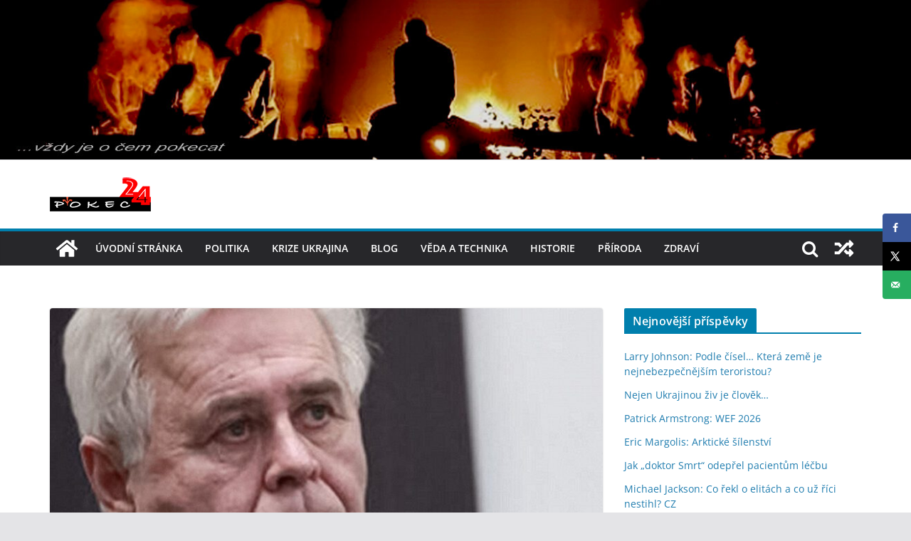

--- FILE ---
content_type: text/html; charset=UTF-8
request_url: https://www.pokec24.cz/politika/premysl-votava-smrt-na-sv-valentyna/
body_size: 40642
content:
		<!doctype html>
		<html lang="cs">
		
<head>

			<meta charset="UTF-8"/>
		<meta name="viewport" content="width=device-width, initial-scale=1">
		<link rel="profile" href="http://gmpg.org/xfn/11"/>
		
	<meta name='robots' content='index, follow, max-image-preview:large, max-snippet:-1, max-video-preview:-1' />
<!-- Hubbub v.1.34.7 https://morehubbub.com/ -->
<meta property="og:locale" content="cs_CZ" />
<meta property="og:type" content="article" />
<meta property="og:title" content="Přemysl Votava: Smrt na sv. Valentýna" />
<meta property="og:description" content="14.02.2023 14:37 | Komentář Válka není hrou na počítači ani hrou na vojáčky. Válka, to jsou miliony padlých, to jsou zničená města, hořící vesnice. Války jsou selháním politiků. Naši prarodiče válku poznali, tu skutečnou a" />
<meta property="og:url" content="https://www.pokec24.cz/politika/premysl-votava-smrt-na-sv-valentyna/" />
<meta property="og:site_name" content="pokec24" />
<meta property="og:updated_time" content="2023-02-15T23:08:44+00:00" />
<meta property="article:published_time" content="2023-02-15T22:00:34+00:00" />
<meta property="article:modified_time" content="2023-02-15T23:08:44+00:00" />
<meta name="twitter:card" content="summary_large_image" />
<meta name="twitter:title" content="Přemysl Votava: Smrt na sv. Valentýna" />
<meta name="twitter:description" content="14.02.2023 14:37 | Komentář Válka není hrou na počítači ani hrou na vojáčky. Válka, to jsou miliony padlých, to jsou zničená města, hořící vesnice. Války jsou selháním politiků. Naši prarodiče válku poznali, tu skutečnou a" />
<meta class="flipboard-article" content="14.02.2023 14:37 | Komentář Válka není hrou na počítači ani hrou na vojáčky. Válka, to jsou miliony padlých, to jsou zničená města, hořící vesnice. Války jsou selháním politiků. Naši prarodiče válku poznali, tu skutečnou a" />
<meta property="og:image" content="https://www.pokec24.cz/wp-content/uploads/2023/02/Přemysl-Votava.jpg" />
<meta name="twitter:image" content="https://www.pokec24.cz/wp-content/uploads/2023/02/Přemysl-Votava.jpg" />
<meta property="og:image:width" content="800" />
<meta property="og:image:height" content="450" />
<!-- Hubbub v.1.34.7 https://morehubbub.com/ -->
<script id="wpp-js" src="https://www.pokec24.cz/wp-content/plugins/wordpress-popular-posts/assets/js/wpp.min.js?ver=7.1.0" data-sampling="0" data-sampling-rate="100" data-api-url="https://www.pokec24.cz/wp-json/wordpress-popular-posts" data-post-id="64859" data-token="5717b9ed57" data-lang="0" data-debug="0" type="text/javascript"></script>

	<!-- This site is optimized with the Yoast SEO plugin v22.6 - https://yoast.com/wordpress/plugins/seo/ -->
	<title>Přemysl Votava: Smrt na sv. Valentýna - pokec24</title>
	<link rel="canonical" href="https://www.pokec24.cz/politika/premysl-votava-smrt-na-sv-valentyna/" />
	<meta name="author" content="scipio" />
	<meta name="twitter:label1" content="Napsal(a)" />
	<meta name="twitter:data1" content="scipio" />
	<meta name="twitter:label2" content="Odhadovaná doba čtení" />
	<meta name="twitter:data2" content="3 minuty" />
	<script type="application/ld+json" class="yoast-schema-graph">{"@context":"https://schema.org","@graph":[{"@type":"Article","@id":"https://www.pokec24.cz/politika/premysl-votava-smrt-na-sv-valentyna/#article","isPartOf":{"@id":"https://www.pokec24.cz/politika/premysl-votava-smrt-na-sv-valentyna/"},"author":{"name":"scipio","@id":"https://www.pokec24.cz/#/schema/person/b69b220529e79a11ce3d96d532611b3c"},"headline":"Přemysl Votava: Smrt na sv. Valentýna","datePublished":"2023-02-15T21:00:34+00:00","dateModified":"2023-02-15T22:08:44+00:00","mainEntityOfPage":{"@id":"https://www.pokec24.cz/politika/premysl-votava-smrt-na-sv-valentyna/"},"wordCount":696,"publisher":{"@id":"https://www.pokec24.cz/#/schema/person/7e8646c309c3aa271d78f4a95f49c8a3"},"image":{"@id":"https://www.pokec24.cz/politika/premysl-votava-smrt-na-sv-valentyna/#primaryimage"},"thumbnailUrl":"https://www.pokec24.cz/wp-content/uploads/2023/02/Přemysl-Votava.jpg","articleSection":["politika"],"inLanguage":"cs"},{"@type":"WebPage","@id":"https://www.pokec24.cz/politika/premysl-votava-smrt-na-sv-valentyna/","url":"https://www.pokec24.cz/politika/premysl-votava-smrt-na-sv-valentyna/","name":"Přemysl Votava: Smrt na sv. Valentýna - pokec24","isPartOf":{"@id":"https://www.pokec24.cz/#website"},"primaryImageOfPage":{"@id":"https://www.pokec24.cz/politika/premysl-votava-smrt-na-sv-valentyna/#primaryimage"},"image":{"@id":"https://www.pokec24.cz/politika/premysl-votava-smrt-na-sv-valentyna/#primaryimage"},"thumbnailUrl":"https://www.pokec24.cz/wp-content/uploads/2023/02/Přemysl-Votava.jpg","datePublished":"2023-02-15T21:00:34+00:00","dateModified":"2023-02-15T22:08:44+00:00","breadcrumb":{"@id":"https://www.pokec24.cz/politika/premysl-votava-smrt-na-sv-valentyna/#breadcrumb"},"inLanguage":"cs","potentialAction":[{"@type":"ReadAction","target":["https://www.pokec24.cz/politika/premysl-votava-smrt-na-sv-valentyna/"]}]},{"@type":"ImageObject","inLanguage":"cs","@id":"https://www.pokec24.cz/politika/premysl-votava-smrt-na-sv-valentyna/#primaryimage","url":"https://www.pokec24.cz/wp-content/uploads/2023/02/Přemysl-Votava.jpg","contentUrl":"https://www.pokec24.cz/wp-content/uploads/2023/02/Přemysl-Votava.jpg","width":800,"height":450,"caption":"Přemysl Votava"},{"@type":"BreadcrumbList","@id":"https://www.pokec24.cz/politika/premysl-votava-smrt-na-sv-valentyna/#breadcrumb","itemListElement":[{"@type":"ListItem","position":1,"name":"Domů","item":"https://www.pokec24.cz/"},{"@type":"ListItem","position":2,"name":"Přemysl Votava: Smrt na sv. Valentýna"}]},{"@type":"WebSite","@id":"https://www.pokec24.cz/#website","url":"https://www.pokec24.cz/","name":"pokec24","description":"","publisher":{"@id":"https://www.pokec24.cz/#/schema/person/7e8646c309c3aa271d78f4a95f49c8a3"},"potentialAction":[{"@type":"SearchAction","target":{"@type":"EntryPoint","urlTemplate":"https://www.pokec24.cz/?s={search_term_string}"},"query-input":"required name=search_term_string"}],"inLanguage":"cs"},{"@type":["Person","Organization"],"@id":"https://www.pokec24.cz/#/schema/person/7e8646c309c3aa271d78f4a95f49c8a3","name":"josh-xy","image":{"@type":"ImageObject","inLanguage":"cs","@id":"https://www.pokec24.cz/#/schema/person/image/","url":"https://www.pokec24.cz/wp-content/uploads/2018/08/logo25mm.png","contentUrl":"https://www.pokec24.cz/wp-content/uploads/2018/08/logo25mm.png","width":142,"height":48,"caption":"josh-xy"},"logo":{"@id":"https://www.pokec24.cz/#/schema/person/image/"},"sameAs":["https://www.pokec24.cz"]},{"@type":"Person","@id":"https://www.pokec24.cz/#/schema/person/b69b220529e79a11ce3d96d532611b3c","name":"scipio","url":"https://www.pokec24.cz/author/scipio/"}]}</script>
	<!-- / Yoast SEO plugin. -->


<link rel="alternate" type="application/rss+xml" title="pokec24 &raquo; RSS zdroj" href="https://www.pokec24.cz/feed/" />
<link rel="alternate" type="application/rss+xml" title="pokec24 &raquo; RSS komentářů" href="https://www.pokec24.cz/comments/feed/" />
<link rel="alternate" type="application/rss+xml" title="pokec24 &raquo; RSS komentářů pro Přemysl Votava: Smrt na sv. Valentýna" href="https://www.pokec24.cz/politika/premysl-votava-smrt-na-sv-valentyna/feed/" />
		<!-- This site uses the Google Analytics by MonsterInsights plugin v9.2.2 - Using Analytics tracking - https://www.monsterinsights.com/ -->
							<script src="//www.googletagmanager.com/gtag/js?id=G-PQSHG86G8J"  data-cfasync="false" data-wpfc-render="false" type="text/javascript" async></script>
			<script data-cfasync="false" data-wpfc-render="false" type="text/javascript">
				var mi_version = '9.2.2';
				var mi_track_user = true;
				var mi_no_track_reason = '';
								var MonsterInsightsDefaultLocations = {"page_location":"https:\/\/www.pokec24.cz\/politika\/premysl-votava-smrt-na-sv-valentyna\/"};
				if ( typeof MonsterInsightsPrivacyGuardFilter === 'function' ) {
					var MonsterInsightsLocations = (typeof MonsterInsightsExcludeQuery === 'object') ? MonsterInsightsPrivacyGuardFilter( MonsterInsightsExcludeQuery ) : MonsterInsightsPrivacyGuardFilter( MonsterInsightsDefaultLocations );
				} else {
					var MonsterInsightsLocations = (typeof MonsterInsightsExcludeQuery === 'object') ? MonsterInsightsExcludeQuery : MonsterInsightsDefaultLocations;
				}

								var disableStrs = [
										'ga-disable-G-PQSHG86G8J',
									];

				/* Function to detect opted out users */
				function __gtagTrackerIsOptedOut() {
					for (var index = 0; index < disableStrs.length; index++) {
						if (document.cookie.indexOf(disableStrs[index] + '=true') > -1) {
							return true;
						}
					}

					return false;
				}

				/* Disable tracking if the opt-out cookie exists. */
				if (__gtagTrackerIsOptedOut()) {
					for (var index = 0; index < disableStrs.length; index++) {
						window[disableStrs[index]] = true;
					}
				}

				/* Opt-out function */
				function __gtagTrackerOptout() {
					for (var index = 0; index < disableStrs.length; index++) {
						document.cookie = disableStrs[index] + '=true; expires=Thu, 31 Dec 2099 23:59:59 UTC; path=/';
						window[disableStrs[index]] = true;
					}
				}

				if ('undefined' === typeof gaOptout) {
					function gaOptout() {
						__gtagTrackerOptout();
					}
				}
								window.dataLayer = window.dataLayer || [];

				window.MonsterInsightsDualTracker = {
					helpers: {},
					trackers: {},
				};
				if (mi_track_user) {
					function __gtagDataLayer() {
						dataLayer.push(arguments);
					}

					function __gtagTracker(type, name, parameters) {
						if (!parameters) {
							parameters = {};
						}

						if (parameters.send_to) {
							__gtagDataLayer.apply(null, arguments);
							return;
						}

						if (type === 'event') {
														parameters.send_to = monsterinsights_frontend.v4_id;
							var hookName = name;
							if (typeof parameters['event_category'] !== 'undefined') {
								hookName = parameters['event_category'] + ':' + name;
							}

							if (typeof MonsterInsightsDualTracker.trackers[hookName] !== 'undefined') {
								MonsterInsightsDualTracker.trackers[hookName](parameters);
							} else {
								__gtagDataLayer('event', name, parameters);
							}
							
						} else {
							__gtagDataLayer.apply(null, arguments);
						}
					}

					__gtagTracker('js', new Date());
					__gtagTracker('set', {
						'developer_id.dZGIzZG': true,
											});
					if ( MonsterInsightsLocations.page_location ) {
						__gtagTracker('set', MonsterInsightsLocations);
					}
										__gtagTracker('config', 'G-PQSHG86G8J', {"forceSSL":"true","link_attribution":"true"} );
															window.gtag = __gtagTracker;										(function () {
						/* https://developers.google.com/analytics/devguides/collection/analyticsjs/ */
						/* ga and __gaTracker compatibility shim. */
						var noopfn = function () {
							return null;
						};
						var newtracker = function () {
							return new Tracker();
						};
						var Tracker = function () {
							return null;
						};
						var p = Tracker.prototype;
						p.get = noopfn;
						p.set = noopfn;
						p.send = function () {
							var args = Array.prototype.slice.call(arguments);
							args.unshift('send');
							__gaTracker.apply(null, args);
						};
						var __gaTracker = function () {
							var len = arguments.length;
							if (len === 0) {
								return;
							}
							var f = arguments[len - 1];
							if (typeof f !== 'object' || f === null || typeof f.hitCallback !== 'function') {
								if ('send' === arguments[0]) {
									var hitConverted, hitObject = false, action;
									if ('event' === arguments[1]) {
										if ('undefined' !== typeof arguments[3]) {
											hitObject = {
												'eventAction': arguments[3],
												'eventCategory': arguments[2],
												'eventLabel': arguments[4],
												'value': arguments[5] ? arguments[5] : 1,
											}
										}
									}
									if ('pageview' === arguments[1]) {
										if ('undefined' !== typeof arguments[2]) {
											hitObject = {
												'eventAction': 'page_view',
												'page_path': arguments[2],
											}
										}
									}
									if (typeof arguments[2] === 'object') {
										hitObject = arguments[2];
									}
									if (typeof arguments[5] === 'object') {
										Object.assign(hitObject, arguments[5]);
									}
									if ('undefined' !== typeof arguments[1].hitType) {
										hitObject = arguments[1];
										if ('pageview' === hitObject.hitType) {
											hitObject.eventAction = 'page_view';
										}
									}
									if (hitObject) {
										action = 'timing' === arguments[1].hitType ? 'timing_complete' : hitObject.eventAction;
										hitConverted = mapArgs(hitObject);
										__gtagTracker('event', action, hitConverted);
									}
								}
								return;
							}

							function mapArgs(args) {
								var arg, hit = {};
								var gaMap = {
									'eventCategory': 'event_category',
									'eventAction': 'event_action',
									'eventLabel': 'event_label',
									'eventValue': 'event_value',
									'nonInteraction': 'non_interaction',
									'timingCategory': 'event_category',
									'timingVar': 'name',
									'timingValue': 'value',
									'timingLabel': 'event_label',
									'page': 'page_path',
									'location': 'page_location',
									'title': 'page_title',
									'referrer' : 'page_referrer',
								};
								for (arg in args) {
																		if (!(!args.hasOwnProperty(arg) || !gaMap.hasOwnProperty(arg))) {
										hit[gaMap[arg]] = args[arg];
									} else {
										hit[arg] = args[arg];
									}
								}
								return hit;
							}

							try {
								f.hitCallback();
							} catch (ex) {
							}
						};
						__gaTracker.create = newtracker;
						__gaTracker.getByName = newtracker;
						__gaTracker.getAll = function () {
							return [];
						};
						__gaTracker.remove = noopfn;
						__gaTracker.loaded = true;
						window['__gaTracker'] = __gaTracker;
					})();
									} else {
										console.log("");
					(function () {
						function __gtagTracker() {
							return null;
						}

						window['__gtagTracker'] = __gtagTracker;
						window['gtag'] = __gtagTracker;
					})();
									}
			</script>
				<!-- / Google Analytics by MonsterInsights -->
		<script type="text/javascript">
window._wpemojiSettings = {"baseUrl":"https:\/\/s.w.org\/images\/core\/emoji\/14.0.0\/72x72\/","ext":".png","svgUrl":"https:\/\/s.w.org\/images\/core\/emoji\/14.0.0\/svg\/","svgExt":".svg","source":{"concatemoji":"https:\/\/www.pokec24.cz\/wp-includes\/js\/wp-emoji-release.min.js?ver=6.3.1"}};
/*! This file is auto-generated */
!function(i,n){var o,s,e;function c(e){try{var t={supportTests:e,timestamp:(new Date).valueOf()};sessionStorage.setItem(o,JSON.stringify(t))}catch(e){}}function p(e,t,n){e.clearRect(0,0,e.canvas.width,e.canvas.height),e.fillText(t,0,0);var t=new Uint32Array(e.getImageData(0,0,e.canvas.width,e.canvas.height).data),r=(e.clearRect(0,0,e.canvas.width,e.canvas.height),e.fillText(n,0,0),new Uint32Array(e.getImageData(0,0,e.canvas.width,e.canvas.height).data));return t.every(function(e,t){return e===r[t]})}function u(e,t,n){switch(t){case"flag":return n(e,"\ud83c\udff3\ufe0f\u200d\u26a7\ufe0f","\ud83c\udff3\ufe0f\u200b\u26a7\ufe0f")?!1:!n(e,"\ud83c\uddfa\ud83c\uddf3","\ud83c\uddfa\u200b\ud83c\uddf3")&&!n(e,"\ud83c\udff4\udb40\udc67\udb40\udc62\udb40\udc65\udb40\udc6e\udb40\udc67\udb40\udc7f","\ud83c\udff4\u200b\udb40\udc67\u200b\udb40\udc62\u200b\udb40\udc65\u200b\udb40\udc6e\u200b\udb40\udc67\u200b\udb40\udc7f");case"emoji":return!n(e,"\ud83e\udef1\ud83c\udffb\u200d\ud83e\udef2\ud83c\udfff","\ud83e\udef1\ud83c\udffb\u200b\ud83e\udef2\ud83c\udfff")}return!1}function f(e,t,n){var r="undefined"!=typeof WorkerGlobalScope&&self instanceof WorkerGlobalScope?new OffscreenCanvas(300,150):i.createElement("canvas"),a=r.getContext("2d",{willReadFrequently:!0}),o=(a.textBaseline="top",a.font="600 32px Arial",{});return e.forEach(function(e){o[e]=t(a,e,n)}),o}function t(e){var t=i.createElement("script");t.src=e,t.defer=!0,i.head.appendChild(t)}"undefined"!=typeof Promise&&(o="wpEmojiSettingsSupports",s=["flag","emoji"],n.supports={everything:!0,everythingExceptFlag:!0},e=new Promise(function(e){i.addEventListener("DOMContentLoaded",e,{once:!0})}),new Promise(function(t){var n=function(){try{var e=JSON.parse(sessionStorage.getItem(o));if("object"==typeof e&&"number"==typeof e.timestamp&&(new Date).valueOf()<e.timestamp+604800&&"object"==typeof e.supportTests)return e.supportTests}catch(e){}return null}();if(!n){if("undefined"!=typeof Worker&&"undefined"!=typeof OffscreenCanvas&&"undefined"!=typeof URL&&URL.createObjectURL&&"undefined"!=typeof Blob)try{var e="postMessage("+f.toString()+"("+[JSON.stringify(s),u.toString(),p.toString()].join(",")+"));",r=new Blob([e],{type:"text/javascript"}),a=new Worker(URL.createObjectURL(r),{name:"wpTestEmojiSupports"});return void(a.onmessage=function(e){c(n=e.data),a.terminate(),t(n)})}catch(e){}c(n=f(s,u,p))}t(n)}).then(function(e){for(var t in e)n.supports[t]=e[t],n.supports.everything=n.supports.everything&&n.supports[t],"flag"!==t&&(n.supports.everythingExceptFlag=n.supports.everythingExceptFlag&&n.supports[t]);n.supports.everythingExceptFlag=n.supports.everythingExceptFlag&&!n.supports.flag,n.DOMReady=!1,n.readyCallback=function(){n.DOMReady=!0}}).then(function(){return e}).then(function(){var e;n.supports.everything||(n.readyCallback(),(e=n.source||{}).concatemoji?t(e.concatemoji):e.wpemoji&&e.twemoji&&(t(e.twemoji),t(e.wpemoji)))}))}((window,document),window._wpemojiSettings);
</script>
<style type="text/css">
img.wp-smiley,
img.emoji {
	display: inline !important;
	border: none !important;
	box-shadow: none !important;
	height: 1em !important;
	width: 1em !important;
	margin: 0 0.07em !important;
	vertical-align: -0.1em !important;
	background: none !important;
	padding: 0 !important;
}
</style>
	<link rel='stylesheet' id='wp-block-library-css' href='https://www.pokec24.cz/wp-includes/css/dist/block-library/style.min.css?ver=6.3.1' type='text/css' media='all' />
<style id='wp-block-library-theme-inline-css' type='text/css'>
.wp-block-audio figcaption{color:#555;font-size:13px;text-align:center}.is-dark-theme .wp-block-audio figcaption{color:hsla(0,0%,100%,.65)}.wp-block-audio{margin:0 0 1em}.wp-block-code{border:1px solid #ccc;border-radius:4px;font-family:Menlo,Consolas,monaco,monospace;padding:.8em 1em}.wp-block-embed figcaption{color:#555;font-size:13px;text-align:center}.is-dark-theme .wp-block-embed figcaption{color:hsla(0,0%,100%,.65)}.wp-block-embed{margin:0 0 1em}.blocks-gallery-caption{color:#555;font-size:13px;text-align:center}.is-dark-theme .blocks-gallery-caption{color:hsla(0,0%,100%,.65)}.wp-block-image figcaption{color:#555;font-size:13px;text-align:center}.is-dark-theme .wp-block-image figcaption{color:hsla(0,0%,100%,.65)}.wp-block-image{margin:0 0 1em}.wp-block-pullquote{border-bottom:4px solid;border-top:4px solid;color:currentColor;margin-bottom:1.75em}.wp-block-pullquote cite,.wp-block-pullquote footer,.wp-block-pullquote__citation{color:currentColor;font-size:.8125em;font-style:normal;text-transform:uppercase}.wp-block-quote{border-left:.25em solid;margin:0 0 1.75em;padding-left:1em}.wp-block-quote cite,.wp-block-quote footer{color:currentColor;font-size:.8125em;font-style:normal;position:relative}.wp-block-quote.has-text-align-right{border-left:none;border-right:.25em solid;padding-left:0;padding-right:1em}.wp-block-quote.has-text-align-center{border:none;padding-left:0}.wp-block-quote.is-large,.wp-block-quote.is-style-large,.wp-block-quote.is-style-plain{border:none}.wp-block-search .wp-block-search__label{font-weight:700}.wp-block-search__button{border:1px solid #ccc;padding:.375em .625em}:where(.wp-block-group.has-background){padding:1.25em 2.375em}.wp-block-separator.has-css-opacity{opacity:.4}.wp-block-separator{border:none;border-bottom:2px solid;margin-left:auto;margin-right:auto}.wp-block-separator.has-alpha-channel-opacity{opacity:1}.wp-block-separator:not(.is-style-wide):not(.is-style-dots){width:100px}.wp-block-separator.has-background:not(.is-style-dots){border-bottom:none;height:1px}.wp-block-separator.has-background:not(.is-style-wide):not(.is-style-dots){height:2px}.wp-block-table{margin:0 0 1em}.wp-block-table td,.wp-block-table th{word-break:normal}.wp-block-table figcaption{color:#555;font-size:13px;text-align:center}.is-dark-theme .wp-block-table figcaption{color:hsla(0,0%,100%,.65)}.wp-block-video figcaption{color:#555;font-size:13px;text-align:center}.is-dark-theme .wp-block-video figcaption{color:hsla(0,0%,100%,.65)}.wp-block-video{margin:0 0 1em}.wp-block-template-part.has-background{margin-bottom:0;margin-top:0;padding:1.25em 2.375em}
</style>
<style id='pdfemb-pdf-embedder-viewer-style-inline-css' type='text/css'>
.wp-block-pdfemb-pdf-embedder-viewer{max-width:none}

</style>
<style id='global-styles-inline-css' type='text/css'>
body{--wp--preset--color--black: #000000;--wp--preset--color--cyan-bluish-gray: #abb8c3;--wp--preset--color--white: #ffffff;--wp--preset--color--pale-pink: #f78da7;--wp--preset--color--vivid-red: #cf2e2e;--wp--preset--color--luminous-vivid-orange: #ff6900;--wp--preset--color--luminous-vivid-amber: #fcb900;--wp--preset--color--light-green-cyan: #7bdcb5;--wp--preset--color--vivid-green-cyan: #00d084;--wp--preset--color--pale-cyan-blue: #8ed1fc;--wp--preset--color--vivid-cyan-blue: #0693e3;--wp--preset--color--vivid-purple: #9b51e0;--wp--preset--gradient--vivid-cyan-blue-to-vivid-purple: linear-gradient(135deg,rgba(6,147,227,1) 0%,rgb(155,81,224) 100%);--wp--preset--gradient--light-green-cyan-to-vivid-green-cyan: linear-gradient(135deg,rgb(122,220,180) 0%,rgb(0,208,130) 100%);--wp--preset--gradient--luminous-vivid-amber-to-luminous-vivid-orange: linear-gradient(135deg,rgba(252,185,0,1) 0%,rgba(255,105,0,1) 100%);--wp--preset--gradient--luminous-vivid-orange-to-vivid-red: linear-gradient(135deg,rgba(255,105,0,1) 0%,rgb(207,46,46) 100%);--wp--preset--gradient--very-light-gray-to-cyan-bluish-gray: linear-gradient(135deg,rgb(238,238,238) 0%,rgb(169,184,195) 100%);--wp--preset--gradient--cool-to-warm-spectrum: linear-gradient(135deg,rgb(74,234,220) 0%,rgb(151,120,209) 20%,rgb(207,42,186) 40%,rgb(238,44,130) 60%,rgb(251,105,98) 80%,rgb(254,248,76) 100%);--wp--preset--gradient--blush-light-purple: linear-gradient(135deg,rgb(255,206,236) 0%,rgb(152,150,240) 100%);--wp--preset--gradient--blush-bordeaux: linear-gradient(135deg,rgb(254,205,165) 0%,rgb(254,45,45) 50%,rgb(107,0,62) 100%);--wp--preset--gradient--luminous-dusk: linear-gradient(135deg,rgb(255,203,112) 0%,rgb(199,81,192) 50%,rgb(65,88,208) 100%);--wp--preset--gradient--pale-ocean: linear-gradient(135deg,rgb(255,245,203) 0%,rgb(182,227,212) 50%,rgb(51,167,181) 100%);--wp--preset--gradient--electric-grass: linear-gradient(135deg,rgb(202,248,128) 0%,rgb(113,206,126) 100%);--wp--preset--gradient--midnight: linear-gradient(135deg,rgb(2,3,129) 0%,rgb(40,116,252) 100%);--wp--preset--font-size--small: 13px;--wp--preset--font-size--medium: 20px;--wp--preset--font-size--large: 36px;--wp--preset--font-size--x-large: 42px;--wp--preset--spacing--20: 0.44rem;--wp--preset--spacing--30: 0.67rem;--wp--preset--spacing--40: 1rem;--wp--preset--spacing--50: 1.5rem;--wp--preset--spacing--60: 2.25rem;--wp--preset--spacing--70: 3.38rem;--wp--preset--spacing--80: 5.06rem;--wp--preset--shadow--natural: 6px 6px 9px rgba(0, 0, 0, 0.2);--wp--preset--shadow--deep: 12px 12px 50px rgba(0, 0, 0, 0.4);--wp--preset--shadow--sharp: 6px 6px 0px rgba(0, 0, 0, 0.2);--wp--preset--shadow--outlined: 6px 6px 0px -3px rgba(255, 255, 255, 1), 6px 6px rgba(0, 0, 0, 1);--wp--preset--shadow--crisp: 6px 6px 0px rgba(0, 0, 0, 1);}body { margin: 0; }.wp-site-blocks > .alignleft { float: left; margin-right: 2em; }.wp-site-blocks > .alignright { float: right; margin-left: 2em; }.wp-site-blocks > .aligncenter { justify-content: center; margin-left: auto; margin-right: auto; }:where(.wp-site-blocks) > * { margin-block-start: 24px; margin-block-end: 0; }:where(.wp-site-blocks) > :first-child:first-child { margin-block-start: 0; }:where(.wp-site-blocks) > :last-child:last-child { margin-block-end: 0; }body { --wp--style--block-gap: 24px; }:where(body .is-layout-flow)  > :first-child:first-child{margin-block-start: 0;}:where(body .is-layout-flow)  > :last-child:last-child{margin-block-end: 0;}:where(body .is-layout-flow)  > *{margin-block-start: 24px;margin-block-end: 0;}:where(body .is-layout-constrained)  > :first-child:first-child{margin-block-start: 0;}:where(body .is-layout-constrained)  > :last-child:last-child{margin-block-end: 0;}:where(body .is-layout-constrained)  > *{margin-block-start: 24px;margin-block-end: 0;}:where(body .is-layout-flex) {gap: 24px;}:where(body .is-layout-grid) {gap: 24px;}body .is-layout-flow > .alignleft{float: left;margin-inline-start: 0;margin-inline-end: 2em;}body .is-layout-flow > .alignright{float: right;margin-inline-start: 2em;margin-inline-end: 0;}body .is-layout-flow > .aligncenter{margin-left: auto !important;margin-right: auto !important;}body .is-layout-constrained > .alignleft{float: left;margin-inline-start: 0;margin-inline-end: 2em;}body .is-layout-constrained > .alignright{float: right;margin-inline-start: 2em;margin-inline-end: 0;}body .is-layout-constrained > .aligncenter{margin-left: auto !important;margin-right: auto !important;}body .is-layout-constrained > :where(:not(.alignleft):not(.alignright):not(.alignfull)){max-width: var(--wp--style--global--content-size);margin-left: auto !important;margin-right: auto !important;}body .is-layout-constrained > .alignwide{max-width: var(--wp--style--global--wide-size);}body .is-layout-flex{display: flex;}body .is-layout-flex{flex-wrap: wrap;align-items: center;}body .is-layout-flex > *{margin: 0;}body .is-layout-grid{display: grid;}body .is-layout-grid > *{margin: 0;}body{padding-top: 0px;padding-right: 0px;padding-bottom: 0px;padding-left: 0px;}a:where(:not(.wp-element-button)){text-decoration: underline;}.wp-element-button, .wp-block-button__link{background-color: #32373c;border-width: 0;color: #fff;font-family: inherit;font-size: inherit;line-height: inherit;padding: calc(0.667em + 2px) calc(1.333em + 2px);text-decoration: none;}.has-black-color{color: var(--wp--preset--color--black) !important;}.has-cyan-bluish-gray-color{color: var(--wp--preset--color--cyan-bluish-gray) !important;}.has-white-color{color: var(--wp--preset--color--white) !important;}.has-pale-pink-color{color: var(--wp--preset--color--pale-pink) !important;}.has-vivid-red-color{color: var(--wp--preset--color--vivid-red) !important;}.has-luminous-vivid-orange-color{color: var(--wp--preset--color--luminous-vivid-orange) !important;}.has-luminous-vivid-amber-color{color: var(--wp--preset--color--luminous-vivid-amber) !important;}.has-light-green-cyan-color{color: var(--wp--preset--color--light-green-cyan) !important;}.has-vivid-green-cyan-color{color: var(--wp--preset--color--vivid-green-cyan) !important;}.has-pale-cyan-blue-color{color: var(--wp--preset--color--pale-cyan-blue) !important;}.has-vivid-cyan-blue-color{color: var(--wp--preset--color--vivid-cyan-blue) !important;}.has-vivid-purple-color{color: var(--wp--preset--color--vivid-purple) !important;}.has-black-background-color{background-color: var(--wp--preset--color--black) !important;}.has-cyan-bluish-gray-background-color{background-color: var(--wp--preset--color--cyan-bluish-gray) !important;}.has-white-background-color{background-color: var(--wp--preset--color--white) !important;}.has-pale-pink-background-color{background-color: var(--wp--preset--color--pale-pink) !important;}.has-vivid-red-background-color{background-color: var(--wp--preset--color--vivid-red) !important;}.has-luminous-vivid-orange-background-color{background-color: var(--wp--preset--color--luminous-vivid-orange) !important;}.has-luminous-vivid-amber-background-color{background-color: var(--wp--preset--color--luminous-vivid-amber) !important;}.has-light-green-cyan-background-color{background-color: var(--wp--preset--color--light-green-cyan) !important;}.has-vivid-green-cyan-background-color{background-color: var(--wp--preset--color--vivid-green-cyan) !important;}.has-pale-cyan-blue-background-color{background-color: var(--wp--preset--color--pale-cyan-blue) !important;}.has-vivid-cyan-blue-background-color{background-color: var(--wp--preset--color--vivid-cyan-blue) !important;}.has-vivid-purple-background-color{background-color: var(--wp--preset--color--vivid-purple) !important;}.has-black-border-color{border-color: var(--wp--preset--color--black) !important;}.has-cyan-bluish-gray-border-color{border-color: var(--wp--preset--color--cyan-bluish-gray) !important;}.has-white-border-color{border-color: var(--wp--preset--color--white) !important;}.has-pale-pink-border-color{border-color: var(--wp--preset--color--pale-pink) !important;}.has-vivid-red-border-color{border-color: var(--wp--preset--color--vivid-red) !important;}.has-luminous-vivid-orange-border-color{border-color: var(--wp--preset--color--luminous-vivid-orange) !important;}.has-luminous-vivid-amber-border-color{border-color: var(--wp--preset--color--luminous-vivid-amber) !important;}.has-light-green-cyan-border-color{border-color: var(--wp--preset--color--light-green-cyan) !important;}.has-vivid-green-cyan-border-color{border-color: var(--wp--preset--color--vivid-green-cyan) !important;}.has-pale-cyan-blue-border-color{border-color: var(--wp--preset--color--pale-cyan-blue) !important;}.has-vivid-cyan-blue-border-color{border-color: var(--wp--preset--color--vivid-cyan-blue) !important;}.has-vivid-purple-border-color{border-color: var(--wp--preset--color--vivid-purple) !important;}.has-vivid-cyan-blue-to-vivid-purple-gradient-background{background: var(--wp--preset--gradient--vivid-cyan-blue-to-vivid-purple) !important;}.has-light-green-cyan-to-vivid-green-cyan-gradient-background{background: var(--wp--preset--gradient--light-green-cyan-to-vivid-green-cyan) !important;}.has-luminous-vivid-amber-to-luminous-vivid-orange-gradient-background{background: var(--wp--preset--gradient--luminous-vivid-amber-to-luminous-vivid-orange) !important;}.has-luminous-vivid-orange-to-vivid-red-gradient-background{background: var(--wp--preset--gradient--luminous-vivid-orange-to-vivid-red) !important;}.has-very-light-gray-to-cyan-bluish-gray-gradient-background{background: var(--wp--preset--gradient--very-light-gray-to-cyan-bluish-gray) !important;}.has-cool-to-warm-spectrum-gradient-background{background: var(--wp--preset--gradient--cool-to-warm-spectrum) !important;}.has-blush-light-purple-gradient-background{background: var(--wp--preset--gradient--blush-light-purple) !important;}.has-blush-bordeaux-gradient-background{background: var(--wp--preset--gradient--blush-bordeaux) !important;}.has-luminous-dusk-gradient-background{background: var(--wp--preset--gradient--luminous-dusk) !important;}.has-pale-ocean-gradient-background{background: var(--wp--preset--gradient--pale-ocean) !important;}.has-electric-grass-gradient-background{background: var(--wp--preset--gradient--electric-grass) !important;}.has-midnight-gradient-background{background: var(--wp--preset--gradient--midnight) !important;}.has-small-font-size{font-size: var(--wp--preset--font-size--small) !important;}.has-medium-font-size{font-size: var(--wp--preset--font-size--medium) !important;}.has-large-font-size{font-size: var(--wp--preset--font-size--large) !important;}.has-x-large-font-size{font-size: var(--wp--preset--font-size--x-large) !important;}
.wp-block-navigation a:where(:not(.wp-element-button)){color: inherit;}
.wp-block-pullquote{font-size: 1.5em;line-height: 1.6;}
</style>
<link rel='stylesheet' id='dpsp-frontend-style-pro-css' href='https://www.pokec24.cz/wp-content/plugins/social-pug/assets/dist/style-frontend-pro.css?ver=1.34.7' type='text/css' media='all' />
<style id='dpsp-frontend-style-pro-inline-css' type='text/css'>

				@media screen and ( max-width : 720px ) {
					.dpsp-content-wrapper.dpsp-hide-on-mobile,
					.dpsp-share-text.dpsp-hide-on-mobile {
						display: none;
					}
					.dpsp-has-spacing .dpsp-networks-btns-wrapper li {
						margin:0 2% 10px 0;
					}
					.dpsp-network-btn.dpsp-has-label:not(.dpsp-has-count) {
						max-height: 40px;
						padding: 0;
						justify-content: center;
					}
					.dpsp-content-wrapper.dpsp-size-small .dpsp-network-btn.dpsp-has-label:not(.dpsp-has-count){
						max-height: 32px;
					}
					.dpsp-content-wrapper.dpsp-size-large .dpsp-network-btn.dpsp-has-label:not(.dpsp-has-count){
						max-height: 46px;
					}
				}
			
			@media screen and ( max-width : 720px ) {
				aside#dpsp-floating-sidebar.dpsp-hide-on-mobile.opened {
					display: none;
				}
			}
			
</style>
<link rel='stylesheet' id='fontawesome-css-6-css' href='https://www.pokec24.cz/wp-content/plugins/wp-font-awesome/font-awesome/css/fontawesome-all.min.css?ver=1.8.0' type='text/css' media='all' />
<link rel='stylesheet' id='fontawesome-css-4-css' href='https://www.pokec24.cz/wp-content/plugins/wp-font-awesome/font-awesome/css/v4-shims.min.css?ver=1.8.0' type='text/css' media='all' />
<link rel='stylesheet' id='wpdiscuz-frontend-css-css' href='https://www.pokec24.cz/wp-content/plugins/wpdiscuz/themes/default/style.css?ver=7.6.14' type='text/css' media='all' />
<style id='wpdiscuz-frontend-css-inline-css' type='text/css'>
 #wpdcom .wpd-blog-administrator .wpd-comment-label{color:#ffffff;background-color:#00B38F;border:none}#wpdcom .wpd-blog-administrator .wpd-comment-author, #wpdcom .wpd-blog-administrator .wpd-comment-author a{color:#00B38F}#wpdcom.wpd-layout-1 .wpd-comment .wpd-blog-administrator .wpd-avatar img{border-color:#00B38F}#wpdcom.wpd-layout-2 .wpd-comment.wpd-reply .wpd-comment-wrap.wpd-blog-administrator{border-left:3px solid #00B38F}#wpdcom.wpd-layout-2 .wpd-comment .wpd-blog-administrator .wpd-avatar img{border-bottom-color:#00B38F}#wpdcom.wpd-layout-3 .wpd-blog-administrator .wpd-comment-subheader{border-top:1px dashed #00B38F}#wpdcom.wpd-layout-3 .wpd-reply .wpd-blog-administrator .wpd-comment-right{border-left:1px solid #00B38F}#wpdcom .wpd-blog-editor .wpd-comment-label{color:#ffffff;background-color:#00B38F;border:none}#wpdcom .wpd-blog-editor .wpd-comment-author, #wpdcom .wpd-blog-editor .wpd-comment-author a{color:#00B38F}#wpdcom.wpd-layout-1 .wpd-comment .wpd-blog-editor .wpd-avatar img{border-color:#00B38F}#wpdcom.wpd-layout-2 .wpd-comment.wpd-reply .wpd-comment-wrap.wpd-blog-editor{border-left:3px solid #00B38F}#wpdcom.wpd-layout-2 .wpd-comment .wpd-blog-editor .wpd-avatar img{border-bottom-color:#00B38F}#wpdcom.wpd-layout-3 .wpd-blog-editor .wpd-comment-subheader{border-top:1px dashed #00B38F}#wpdcom.wpd-layout-3 .wpd-reply .wpd-blog-editor .wpd-comment-right{border-left:1px solid #00B38F}#wpdcom .wpd-blog-author .wpd-comment-label{color:#ffffff;background-color:#00B38F;border:none}#wpdcom .wpd-blog-author .wpd-comment-author, #wpdcom .wpd-blog-author .wpd-comment-author a{color:#00B38F}#wpdcom.wpd-layout-1 .wpd-comment .wpd-blog-author .wpd-avatar img{border-color:#00B38F}#wpdcom.wpd-layout-2 .wpd-comment .wpd-blog-author .wpd-avatar img{border-bottom-color:#00B38F}#wpdcom.wpd-layout-3 .wpd-blog-author .wpd-comment-subheader{border-top:1px dashed #00B38F}#wpdcom.wpd-layout-3 .wpd-reply .wpd-blog-author .wpd-comment-right{border-left:1px solid #00B38F}#wpdcom .wpd-blog-contributor .wpd-comment-label{color:#ffffff;background-color:#00B38F;border:none}#wpdcom .wpd-blog-contributor .wpd-comment-author, #wpdcom .wpd-blog-contributor .wpd-comment-author a{color:#00B38F}#wpdcom.wpd-layout-1 .wpd-comment .wpd-blog-contributor .wpd-avatar img{border-color:#00B38F}#wpdcom.wpd-layout-2 .wpd-comment .wpd-blog-contributor .wpd-avatar img{border-bottom-color:#00B38F}#wpdcom.wpd-layout-3 .wpd-blog-contributor .wpd-comment-subheader{border-top:1px dashed #00B38F}#wpdcom.wpd-layout-3 .wpd-reply .wpd-blog-contributor .wpd-comment-right{border-left:1px solid #00B38F}#wpdcom .wpd-blog-subscriber .wpd-comment-label{color:#ffffff;background-color:#00B38F;border:none}#wpdcom .wpd-blog-subscriber .wpd-comment-author, #wpdcom .wpd-blog-subscriber .wpd-comment-author a{color:#00B38F}#wpdcom.wpd-layout-2 .wpd-comment .wpd-blog-subscriber .wpd-avatar img{border-bottom-color:#00B38F}#wpdcom.wpd-layout-3 .wpd-blog-subscriber .wpd-comment-subheader{border-top:1px dashed #00B38F}#wpdcom .wpd-blog-bbp_keymaster .wpd-comment-label{color:#ffffff;background-color:#00B38F;border:none}#wpdcom .wpd-blog-bbp_keymaster .wpd-comment-author, #wpdcom .wpd-blog-bbp_keymaster .wpd-comment-author a{color:#00B38F}#wpdcom.wpd-layout-1 .wpd-comment .wpd-blog-bbp_keymaster .wpd-avatar img{border-color:#00B38F}#wpdcom.wpd-layout-2 .wpd-comment .wpd-blog-bbp_keymaster .wpd-avatar img{border-bottom-color:#00B38F}#wpdcom.wpd-layout-3 .wpd-blog-bbp_keymaster .wpd-comment-subheader{border-top:1px dashed #00B38F}#wpdcom.wpd-layout-3 .wpd-reply .wpd-blog-bbp_keymaster .wpd-comment-right{border-left:1px solid #00B38F}#wpdcom .wpd-blog-bbp_spectator .wpd-comment-label{color:#ffffff;background-color:#00B38F;border:none}#wpdcom .wpd-blog-bbp_spectator .wpd-comment-author, #wpdcom .wpd-blog-bbp_spectator .wpd-comment-author a{color:#00B38F}#wpdcom.wpd-layout-1 .wpd-comment .wpd-blog-bbp_spectator .wpd-avatar img{border-color:#00B38F}#wpdcom.wpd-layout-2 .wpd-comment .wpd-blog-bbp_spectator .wpd-avatar img{border-bottom-color:#00B38F}#wpdcom.wpd-layout-3 .wpd-blog-bbp_spectator .wpd-comment-subheader{border-top:1px dashed #00B38F}#wpdcom.wpd-layout-3 .wpd-reply .wpd-blog-bbp_spectator .wpd-comment-right{border-left:1px solid #00B38F}#wpdcom .wpd-blog-bbp_blocked .wpd-comment-label{color:#ffffff;background-color:#00B38F;border:none}#wpdcom .wpd-blog-bbp_blocked .wpd-comment-author, #wpdcom .wpd-blog-bbp_blocked .wpd-comment-author a{color:#00B38F}#wpdcom.wpd-layout-1 .wpd-comment .wpd-blog-bbp_blocked .wpd-avatar img{border-color:#00B38F}#wpdcom.wpd-layout-2 .wpd-comment .wpd-blog-bbp_blocked .wpd-avatar img{border-bottom-color:#00B38F}#wpdcom.wpd-layout-3 .wpd-blog-bbp_blocked .wpd-comment-subheader{border-top:1px dashed #00B38F}#wpdcom.wpd-layout-3 .wpd-reply .wpd-blog-bbp_blocked .wpd-comment-right{border-left:1px solid #00B38F}#wpdcom .wpd-blog-bbp_moderator .wpd-comment-label{color:#ffffff;background-color:#00B38F;border:none}#wpdcom .wpd-blog-bbp_moderator .wpd-comment-author, #wpdcom .wpd-blog-bbp_moderator .wpd-comment-author a{color:#00B38F}#wpdcom.wpd-layout-1 .wpd-comment .wpd-blog-bbp_moderator .wpd-avatar img{border-color:#00B38F}#wpdcom.wpd-layout-2 .wpd-comment .wpd-blog-bbp_moderator .wpd-avatar img{border-bottom-color:#00B38F}#wpdcom.wpd-layout-3 .wpd-blog-bbp_moderator .wpd-comment-subheader{border-top:1px dashed #00B38F}#wpdcom.wpd-layout-3 .wpd-reply .wpd-blog-bbp_moderator .wpd-comment-right{border-left:1px solid #00B38F}#wpdcom .wpd-blog-bbp_participant .wpd-comment-label{color:#ffffff;background-color:#00B38F;border:none}#wpdcom .wpd-blog-bbp_participant .wpd-comment-author, #wpdcom .wpd-blog-bbp_participant .wpd-comment-author a{color:#00B38F}#wpdcom.wpd-layout-1 .wpd-comment .wpd-blog-bbp_participant .wpd-avatar img{border-color:#00B38F}#wpdcom.wpd-layout-2 .wpd-comment .wpd-blog-bbp_participant .wpd-avatar img{border-bottom-color:#00B38F}#wpdcom.wpd-layout-3 .wpd-blog-bbp_participant .wpd-comment-subheader{border-top:1px dashed #00B38F}#wpdcom.wpd-layout-3 .wpd-reply .wpd-blog-bbp_participant .wpd-comment-right{border-left:1px solid #00B38F}#wpdcom .wpd-blog-translator .wpd-comment-label{color:#ffffff;background-color:#00B38F;border:none}#wpdcom .wpd-blog-translator .wpd-comment-author, #wpdcom .wpd-blog-translator .wpd-comment-author a{color:#00B38F}#wpdcom.wpd-layout-1 .wpd-comment .wpd-blog-translator .wpd-avatar img{border-color:#00B38F}#wpdcom.wpd-layout-2 .wpd-comment .wpd-blog-translator .wpd-avatar img{border-bottom-color:#00B38F}#wpdcom.wpd-layout-3 .wpd-blog-translator .wpd-comment-subheader{border-top:1px dashed #00B38F}#wpdcom.wpd-layout-3 .wpd-reply .wpd-blog-translator .wpd-comment-right{border-left:1px solid #00B38F}#wpdcom .wpd-blog-wpas_manager .wpd-comment-label{color:#ffffff;background-color:#00B38F;border:none}#wpdcom .wpd-blog-wpas_manager .wpd-comment-author, #wpdcom .wpd-blog-wpas_manager .wpd-comment-author a{color:#00B38F}#wpdcom.wpd-layout-1 .wpd-comment .wpd-blog-wpas_manager .wpd-avatar img{border-color:#00B38F}#wpdcom.wpd-layout-2 .wpd-comment .wpd-blog-wpas_manager .wpd-avatar img{border-bottom-color:#00B38F}#wpdcom.wpd-layout-3 .wpd-blog-wpas_manager .wpd-comment-subheader{border-top:1px dashed #00B38F}#wpdcom.wpd-layout-3 .wpd-reply .wpd-blog-wpas_manager .wpd-comment-right{border-left:1px solid #00B38F}#wpdcom .wpd-blog-wpas_support_manager .wpd-comment-label{color:#ffffff;background-color:#00B38F;border:none}#wpdcom .wpd-blog-wpas_support_manager .wpd-comment-author, #wpdcom .wpd-blog-wpas_support_manager .wpd-comment-author a{color:#00B38F}#wpdcom.wpd-layout-1 .wpd-comment .wpd-blog-wpas_support_manager .wpd-avatar img{border-color:#00B38F}#wpdcom.wpd-layout-2 .wpd-comment .wpd-blog-wpas_support_manager .wpd-avatar img{border-bottom-color:#00B38F}#wpdcom.wpd-layout-3 .wpd-blog-wpas_support_manager .wpd-comment-subheader{border-top:1px dashed #00B38F}#wpdcom.wpd-layout-3 .wpd-reply .wpd-blog-wpas_support_manager .wpd-comment-right{border-left:1px solid #00B38F}#wpdcom .wpd-blog-wpas_agent .wpd-comment-label{color:#ffffff;background-color:#00B38F;border:none}#wpdcom .wpd-blog-wpas_agent .wpd-comment-author, #wpdcom .wpd-blog-wpas_agent .wpd-comment-author a{color:#00B38F}#wpdcom.wpd-layout-1 .wpd-comment .wpd-blog-wpas_agent .wpd-avatar img{border-color:#00B38F}#wpdcom.wpd-layout-2 .wpd-comment .wpd-blog-wpas_agent .wpd-avatar img{border-bottom-color:#00B38F}#wpdcom.wpd-layout-3 .wpd-blog-wpas_agent .wpd-comment-subheader{border-top:1px dashed #00B38F}#wpdcom.wpd-layout-3 .wpd-reply .wpd-blog-wpas_agent .wpd-comment-right{border-left:1px solid #00B38F}#wpdcom .wpd-blog-wpas_user .wpd-comment-label{color:#ffffff;background-color:#00B38F;border:none}#wpdcom .wpd-blog-wpas_user .wpd-comment-author, #wpdcom .wpd-blog-wpas_user .wpd-comment-author a{color:#00B38F}#wpdcom.wpd-layout-1 .wpd-comment .wpd-blog-wpas_user .wpd-avatar img{border-color:#00B38F}#wpdcom.wpd-layout-2 .wpd-comment .wpd-blog-wpas_user .wpd-avatar img{border-bottom-color:#00B38F}#wpdcom.wpd-layout-3 .wpd-blog-wpas_user .wpd-comment-subheader{border-top:1px dashed #00B38F}#wpdcom.wpd-layout-3 .wpd-reply .wpd-blog-wpas_user .wpd-comment-right{border-left:1px solid #00B38F}#wpdcom .wpd-blog-wpseo_manager .wpd-comment-label{color:#ffffff;background-color:#00B38F;border:none}#wpdcom .wpd-blog-wpseo_manager .wpd-comment-author, #wpdcom .wpd-blog-wpseo_manager .wpd-comment-author a{color:#00B38F}#wpdcom.wpd-layout-1 .wpd-comment .wpd-blog-wpseo_manager .wpd-avatar img{border-color:#00B38F}#wpdcom.wpd-layout-2 .wpd-comment .wpd-blog-wpseo_manager .wpd-avatar img{border-bottom-color:#00B38F}#wpdcom.wpd-layout-3 .wpd-blog-wpseo_manager .wpd-comment-subheader{border-top:1px dashed #00B38F}#wpdcom.wpd-layout-3 .wpd-reply .wpd-blog-wpseo_manager .wpd-comment-right{border-left:1px solid #00B38F}#wpdcom .wpd-blog-wpseo_editor .wpd-comment-label{color:#ffffff;background-color:#00B38F;border:none}#wpdcom .wpd-blog-wpseo_editor .wpd-comment-author, #wpdcom .wpd-blog-wpseo_editor .wpd-comment-author a{color:#00B38F}#wpdcom.wpd-layout-1 .wpd-comment .wpd-blog-wpseo_editor .wpd-avatar img{border-color:#00B38F}#wpdcom.wpd-layout-2 .wpd-comment .wpd-blog-wpseo_editor .wpd-avatar img{border-bottom-color:#00B38F}#wpdcom.wpd-layout-3 .wpd-blog-wpseo_editor .wpd-comment-subheader{border-top:1px dashed #00B38F}#wpdcom.wpd-layout-3 .wpd-reply .wpd-blog-wpseo_editor .wpd-comment-right{border-left:1px solid #00B38F}#wpdcom .wpd-blog-backwpup_admin .wpd-comment-label{color:#ffffff;background-color:#00B38F;border:none}#wpdcom .wpd-blog-backwpup_admin .wpd-comment-author, #wpdcom .wpd-blog-backwpup_admin .wpd-comment-author a{color:#00B38F}#wpdcom.wpd-layout-1 .wpd-comment .wpd-blog-backwpup_admin .wpd-avatar img{border-color:#00B38F}#wpdcom.wpd-layout-2 .wpd-comment .wpd-blog-backwpup_admin .wpd-avatar img{border-bottom-color:#00B38F}#wpdcom.wpd-layout-3 .wpd-blog-backwpup_admin .wpd-comment-subheader{border-top:1px dashed #00B38F}#wpdcom.wpd-layout-3 .wpd-reply .wpd-blog-backwpup_admin .wpd-comment-right{border-left:1px solid #00B38F}#wpdcom .wpd-blog-backwpup_check .wpd-comment-label{color:#ffffff;background-color:#00B38F;border:none}#wpdcom .wpd-blog-backwpup_check .wpd-comment-author, #wpdcom .wpd-blog-backwpup_check .wpd-comment-author a{color:#00B38F}#wpdcom.wpd-layout-1 .wpd-comment .wpd-blog-backwpup_check .wpd-avatar img{border-color:#00B38F}#wpdcom.wpd-layout-2 .wpd-comment .wpd-blog-backwpup_check .wpd-avatar img{border-bottom-color:#00B38F}#wpdcom.wpd-layout-3 .wpd-blog-backwpup_check .wpd-comment-subheader{border-top:1px dashed #00B38F}#wpdcom.wpd-layout-3 .wpd-reply .wpd-blog-backwpup_check .wpd-comment-right{border-left:1px solid #00B38F}#wpdcom .wpd-blog-backwpup_helper .wpd-comment-label{color:#ffffff;background-color:#00B38F;border:none}#wpdcom .wpd-blog-backwpup_helper .wpd-comment-author, #wpdcom .wpd-blog-backwpup_helper .wpd-comment-author a{color:#00B38F}#wpdcom.wpd-layout-1 .wpd-comment .wpd-blog-backwpup_helper .wpd-avatar img{border-color:#00B38F}#wpdcom.wpd-layout-2 .wpd-comment .wpd-blog-backwpup_helper .wpd-avatar img{border-bottom-color:#00B38F}#wpdcom.wpd-layout-3 .wpd-blog-backwpup_helper .wpd-comment-subheader{border-top:1px dashed #00B38F}#wpdcom.wpd-layout-3 .wpd-reply .wpd-blog-backwpup_helper .wpd-comment-right{border-left:1px solid #00B38F}#wpdcom .wpd-blog-post_author .wpd-comment-label{color:#ffffff;background-color:#00B38F;border:none}#wpdcom .wpd-blog-post_author .wpd-comment-author, #wpdcom .wpd-blog-post_author .wpd-comment-author a{color:#00B38F}#wpdcom .wpd-blog-post_author .wpd-avatar img{border-color:#00B38F}#wpdcom.wpd-layout-1 .wpd-comment .wpd-blog-post_author .wpd-avatar img{border-color:#00B38F}#wpdcom.wpd-layout-2 .wpd-comment.wpd-reply .wpd-comment-wrap.wpd-blog-post_author{border-left:3px solid #00B38F}#wpdcom.wpd-layout-2 .wpd-comment .wpd-blog-post_author .wpd-avatar img{border-bottom-color:#00B38F}#wpdcom.wpd-layout-3 .wpd-blog-post_author .wpd-comment-subheader{border-top:1px dashed #00B38F}#wpdcom.wpd-layout-3 .wpd-reply .wpd-blog-post_author .wpd-comment-right{border-left:1px solid #00B38F}#wpdcom .wpd-blog-guest .wpd-comment-label{color:#ffffff;background-color:#00B38F;border:none}#wpdcom .wpd-blog-guest .wpd-comment-author, #wpdcom .wpd-blog-guest .wpd-comment-author a{color:#00B38F}#wpdcom.wpd-layout-3 .wpd-blog-guest .wpd-comment-subheader{border-top:1px dashed #00B38F}#comments, #respond, .comments-area, #wpdcom{}#wpdcom .ql-editor > *{color:#777777}#wpdcom .ql-editor::before{}#wpdcom .ql-toolbar{border:1px solid #DDDDDD;border-top:none}#wpdcom .ql-container{border:1px solid #DDDDDD;border-bottom:none}#wpdcom .wpd-form-row .wpdiscuz-item input[type="text"], #wpdcom .wpd-form-row .wpdiscuz-item input[type="email"], #wpdcom .wpd-form-row .wpdiscuz-item input[type="url"], #wpdcom .wpd-form-row .wpdiscuz-item input[type="color"], #wpdcom .wpd-form-row .wpdiscuz-item input[type="date"], #wpdcom .wpd-form-row .wpdiscuz-item input[type="datetime"], #wpdcom .wpd-form-row .wpdiscuz-item input[type="datetime-local"], #wpdcom .wpd-form-row .wpdiscuz-item input[type="month"], #wpdcom .wpd-form-row .wpdiscuz-item input[type="number"], #wpdcom .wpd-form-row .wpdiscuz-item input[type="time"], #wpdcom textarea, #wpdcom select{border:1px solid #DDDDDD;color:#777777}#wpdcom .wpd-form-row .wpdiscuz-item textarea{border:1px solid #DDDDDD}#wpdcom input::placeholder, #wpdcom textarea::placeholder, #wpdcom input::-moz-placeholder, #wpdcom textarea::-webkit-input-placeholder{}#wpdcom .wpd-comment-text{color:#777777}#wpdcom .wpd-thread-head .wpd-thread-info{border-bottom:2px solid #00B38F}#wpdcom .wpd-thread-head .wpd-thread-info.wpd-reviews-tab svg{fill:#00B38F}#wpdcom .wpd-thread-head .wpdiscuz-user-settings{border-bottom:2px solid #00B38F}#wpdcom .wpd-thread-head .wpdiscuz-user-settings:hover{color:#00B38F}#wpdcom .wpd-comment .wpd-follow-link:hover{color:#00B38F}#wpdcom .wpd-comment-status .wpd-sticky{color:#00B38F}#wpdcom .wpd-thread-filter .wpdf-active{color:#00B38F;border-bottom-color:#00B38F}#wpdcom .wpd-comment-info-bar{border:1px dashed #33c3a6;background:#e6f8f4}#wpdcom .wpd-comment-info-bar .wpd-current-view i{color:#00B38F}#wpdcom .wpd-filter-view-all:hover{background:#00B38F}#wpdcom .wpdiscuz-item .wpdiscuz-rating > label{color:#DDDDDD}#wpdcom .wpdiscuz-item .wpdiscuz-rating:not(:checked) > label:hover, .wpdiscuz-rating:not(:checked) > label:hover ~ label{}#wpdcom .wpdiscuz-item .wpdiscuz-rating > input ~ label:hover, #wpdcom .wpdiscuz-item .wpdiscuz-rating > input:not(:checked) ~ label:hover ~ label, #wpdcom .wpdiscuz-item .wpdiscuz-rating > input:not(:checked) ~ label:hover ~ label{color:#FFED85}#wpdcom .wpdiscuz-item .wpdiscuz-rating > input:checked ~ label:hover, #wpdcom .wpdiscuz-item .wpdiscuz-rating > input:checked ~ label:hover, #wpdcom .wpdiscuz-item .wpdiscuz-rating > label:hover ~ input:checked ~ label, #wpdcom .wpdiscuz-item .wpdiscuz-rating > input:checked + label:hover ~ label, #wpdcom .wpdiscuz-item .wpdiscuz-rating > input:checked ~ label:hover ~ label, .wpd-custom-field .wcf-active-star, #wpdcom .wpdiscuz-item .wpdiscuz-rating > input:checked ~ label{color:#FFD700}#wpd-post-rating .wpd-rating-wrap .wpd-rating-stars svg .wpd-star{fill:#DDDDDD}#wpd-post-rating .wpd-rating-wrap .wpd-rating-stars svg .wpd-active{fill:#FFD700}#wpd-post-rating .wpd-rating-wrap .wpd-rate-starts svg .wpd-star{fill:#DDDDDD}#wpd-post-rating .wpd-rating-wrap .wpd-rate-starts:hover svg .wpd-star{fill:#FFED85}#wpd-post-rating.wpd-not-rated .wpd-rating-wrap .wpd-rate-starts svg:hover ~ svg .wpd-star{fill:#DDDDDD}.wpdiscuz-post-rating-wrap .wpd-rating .wpd-rating-wrap .wpd-rating-stars svg .wpd-star{fill:#DDDDDD}.wpdiscuz-post-rating-wrap .wpd-rating .wpd-rating-wrap .wpd-rating-stars svg .wpd-active{fill:#FFD700}#wpdcom .wpd-comment .wpd-follow-active{color:#ff7a00}#wpdcom .page-numbers{color:#555;border:#555 1px solid}#wpdcom span.current{background:#555}#wpdcom.wpd-layout-1 .wpd-new-loaded-comment > .wpd-comment-wrap > .wpd-comment-right{background:#FFFAD6}#wpdcom.wpd-layout-2 .wpd-new-loaded-comment.wpd-comment > .wpd-comment-wrap > .wpd-comment-right{background:#FFFAD6}#wpdcom.wpd-layout-2 .wpd-new-loaded-comment.wpd-comment.wpd-reply > .wpd-comment-wrap > .wpd-comment-right{background:transparent}#wpdcom.wpd-layout-2 .wpd-new-loaded-comment.wpd-comment.wpd-reply > .wpd-comment-wrap{background:#FFFAD6}#wpdcom.wpd-layout-3 .wpd-new-loaded-comment.wpd-comment > .wpd-comment-wrap > .wpd-comment-right{background:#FFFAD6}#wpdcom .wpd-follow:hover i, #wpdcom .wpd-unfollow:hover i, #wpdcom .wpd-comment .wpd-follow-active:hover i{color:#00B38F}#wpdcom .wpdiscuz-readmore{cursor:pointer;color:#00B38F}.wpd-custom-field .wcf-pasiv-star, #wpcomm .wpdiscuz-item .wpdiscuz-rating > label{color:#DDDDDD}.wpd-wrapper .wpd-list-item.wpd-active{border-top:3px solid #00B38F}#wpdcom.wpd-layout-2 .wpd-comment.wpd-reply.wpd-unapproved-comment .wpd-comment-wrap{border-left:3px solid #FFFAD6}#wpdcom.wpd-layout-3 .wpd-comment.wpd-reply.wpd-unapproved-comment .wpd-comment-right{border-left:1px solid #FFFAD6}#wpdcom .wpd-prim-button{background-color:#555555;color:#FFFFFF}#wpdcom .wpd_label__check i.wpdicon-on{color:#555555;border:1px solid #aaaaaa}#wpd-bubble-wrapper #wpd-bubble-all-comments-count{color:#1DB99A}#wpd-bubble-wrapper > div{background-color:#1DB99A}#wpd-bubble-wrapper > #wpd-bubble #wpd-bubble-add-message{background-color:#1DB99A}#wpd-bubble-wrapper > #wpd-bubble #wpd-bubble-add-message::before{border-left-color:#1DB99A;border-right-color:#1DB99A}#wpd-bubble-wrapper.wpd-right-corner > #wpd-bubble #wpd-bubble-add-message::before{border-left-color:#1DB99A;border-right-color:#1DB99A}.wpd-inline-icon-wrapper path.wpd-inline-icon-first{fill:#1DB99A}.wpd-inline-icon-count{background-color:#1DB99A}.wpd-inline-icon-count::before{border-right-color:#1DB99A}.wpd-inline-form-wrapper::before{border-bottom-color:#1DB99A}.wpd-inline-form-question{background-color:#1DB99A}.wpd-inline-form{background-color:#1DB99A}.wpd-last-inline-comments-wrapper{border-color:#1DB99A}.wpd-last-inline-comments-wrapper::before{border-bottom-color:#1DB99A}.wpd-last-inline-comments-wrapper .wpd-view-all-inline-comments{background:#1DB99A}.wpd-last-inline-comments-wrapper .wpd-view-all-inline-comments:hover,.wpd-last-inline-comments-wrapper .wpd-view-all-inline-comments:active,.wpd-last-inline-comments-wrapper .wpd-view-all-inline-comments:focus{background-color:#1DB99A}#wpdcom .ql-snow .ql-tooltip[data-mode="link"]::before{content:"Enter link:"}#wpdcom .ql-snow .ql-tooltip.ql-editing a.ql-action::after{content:"Uložit"}.comments-area{width:auto}
</style>
<link rel='stylesheet' id='wpdiscuz-font-awesome-css' href='https://www.pokec24.cz/wp-content/plugins/wpdiscuz/assets/third-party/font-awesome-5.13.0/css/fontawesome-all.min.css?ver=7.6.14' type='text/css' media='all' />
<link rel='stylesheet' id='wpdiscuz-combo-css-css' href='https://www.pokec24.cz/wp-content/plugins/wpdiscuz/assets/css/wpdiscuz-combo.min.css?ver=6.3.1' type='text/css' media='all' />
<link rel='stylesheet' id='wp-pagenavi-css' href='https://www.pokec24.cz/wp-content/plugins/wp-pagenavi/pagenavi-css.css?ver=2.70' type='text/css' media='all' />
<link rel='stylesheet' id='wordpress-popular-posts-css-css' href='https://www.pokec24.cz/wp-content/plugins/wordpress-popular-posts/assets/css/wpp.css?ver=7.1.0' type='text/css' media='all' />
<link rel='stylesheet' id='colormag_style-css' href='https://www.pokec24.cz/wp-content/themes/colormag/style.css?ver=3.0.6' type='text/css' media='all' />
<style id='colormag_style-inline-css' type='text/css'>
.colormag-button,
			blockquote, button,
			input[type=reset],
			input[type=button],
			input[type=submit],
			.cm-home-icon.front_page_on,
			.cm-post-categories a,
			.cm-primary-nav ul li ul li:hover,
			.cm-primary-nav ul li.current-menu-item,
			.cm-primary-nav ul li.current_page_ancestor,
			.cm-primary-nav ul li.current-menu-ancestor,
			.cm-primary-nav ul li.current_page_item,
			.cm-primary-nav ul li:hover,
			.cm-primary-nav ul li.focus,
			.cm-mobile-nav li a:hover,
			.colormag-header-clean #cm-primary-nav .cm-menu-toggle:hover,
			.cm-header .cm-mobile-nav li:hover,
			.cm-header .cm-mobile-nav li.current-page-ancestor,
			.cm-header .cm-mobile-nav li.current-menu-ancestor,
			.cm-header .cm-mobile-nav li.current-page-item,
			.cm-header .cm-mobile-nav li.current-menu-item,
			.cm-primary-nav ul li.focus > a,
			.cm-layout-2 .cm-primary-nav ul ul.sub-menu li.focus > a,
			.cm-mobile-nav .current-menu-item>a, .cm-mobile-nav .current_page_item>a,
			.colormag-header-clean .cm-mobile-nav li:hover > a,
			.colormag-header-clean .cm-mobile-nav li.current-page-ancestor > a,
			.colormag-header-clean .cm-mobile-nav li.current-menu-ancestor > a,
			.colormag-header-clean .cm-mobile-nav li.current-page-item > a,
			.colormag-header-clean .cm-mobile-nav li.current-menu-item > a,
			.fa.search-top:hover,
			.widget_call_to_action .btn--primary,
			.colormag-footer--classic .cm-footer-cols .cm-row .cm-widget-title span::before,
			.colormag-footer--classic-bordered .cm-footer-cols .cm-row .cm-widget-title span::before,
			.cm-featured-posts .cm-widget-title span,
			.cm-featured-category-slider-widget .cm-slide-content .cm-entry-header-meta .cm-post-categories a,
			.cm-highlighted-posts .cm-post-content .cm-entry-header-meta .cm-post-categories a,
			.cm-category-slide-next, .cm-category-slide-prev, .slide-next,
			.slide-prev, .cm-tabbed-widget ul li, .cm-posts .wp-pagenavi .current,
			.cm-posts .wp-pagenavi a:hover, .cm-secondary .cm-widget-title span,
			.cm-posts .post .cm-post-content .cm-entry-header-meta .cm-post-categories a,
			.cm-page-header .cm-page-title span, .entry-meta .post-format i,
			.format-link, .cm-entry-button, .infinite-scroll .tg-infinite-scroll,
			.no-more-post-text, .pagination span,
			.comments-area .comment-author-link span,
			.cm-footer-cols .cm-row .cm-widget-title span,
			.advertisement_above_footer .cm-widget-title span,
			.error, .cm-primary .cm-widget-title span,
			.related-posts-wrapper.style-three .cm-post-content .cm-entry-title a:hover:before,
			.cm-slider-area .cm-widget-title span,
			.cm-beside-slider-widget .cm-widget-title span,
			.top-full-width-sidebar .cm-widget-title span,
			.wp-block-quote, .wp-block-quote.is-style-large,
			.wp-block-quote.has-text-align-right,
			.cm-error-404 .cm-btn, .widget .wp-block-heading, .wp-block-search button,
			.widget a::before, .cm-post-date a::before,
			.byline a::before,
			.colormag-footer--classic-bordered .cm-widget-title::before,
			.wp-block-button__link,
			#cm-tertiary .cm-widget-title span,
			.link-pagination .post-page-numbers.current,
			.wp-block-query-pagination-numbers .page-numbers.current,
			.wp-element-button,
			.wp-block-button .wp-block-button__link,
			.wp-element-button,
			.cm-layout-2 .cm-primary-nav ul ul.sub-menu li:hover,
			.cm-layout-2 .cm-primary-nav ul ul.sub-menu li.current-menu-ancestor,
			.cm-layout-2 .cm-primary-nav ul ul.sub-menu li.current-menu-item,
			.cm-layout-2 .cm-primary-nav ul ul.sub-menu li.focus,
			.search-wrap button,
			.page-numbers .current,
			.wp-block-search .wp-element-button:hover{background-color:rgb(0,127,173);}a,
			.cm-layout-2 #cm-primary-nav .fa.search-top:hover,
			.cm-layout-2 #cm-primary-nav.cm-mobile-nav .cm-random-post a:hover .fa-random,
			.cm-layout-2 #cm-primary-nav.cm-primary-nav .cm-random-post a:hover .fa-random,
			.cm-layout-2 .breaking-news .newsticker a:hover,
			.cm-layout-2 .cm-primary-nav ul li.current-menu-item > a,
			.cm-layout-2 .cm-primary-nav ul li.current_page_item > a,
			.cm-layout-2 .cm-primary-nav ul li:hover > a,
			.cm-layout-2 .cm-primary-nav ul li.focus > a
			.dark-skin .cm-layout-2-style-1 #cm-primary-nav.cm-primary-nav .cm-home-icon:hover .fa,
			.byline a:hover, .comments a:hover, .cm-edit-link a:hover, .cm-post-date a:hover,
			.social-links:not(.cm-header-actions .social-links) i.fa:hover, .cm-tag-links a:hover,
			.colormag-header-clean .social-links li:hover i.fa, .cm-layout-2-style-1 .social-links li:hover i.fa,
			.colormag-header-clean .breaking-news .newsticker a:hover, .widget_featured_posts .article-content .cm-entry-title a:hover,
			.widget_featured_slider .slide-content .cm-below-entry-meta .byline a:hover,
			.widget_featured_slider .slide-content .cm-below-entry-meta .comments a:hover,
			.widget_featured_slider .slide-content .cm-below-entry-meta .cm-post-date a:hover,
			.widget_featured_slider .slide-content .cm-entry-title a:hover,
			.widget_block_picture_news.widget_featured_posts .article-content .cm-entry-title a:hover,
			.widget_highlighted_posts .article-content .cm-below-entry-meta .byline a:hover,
			.widget_highlighted_posts .article-content .cm-below-entry-meta .comments a:hover,
			.widget_highlighted_posts .article-content .cm-below-entry-meta .cm-post-date a:hover,
			.widget_highlighted_posts .article-content .cm-entry-title a:hover, i.fa-arrow-up, i.fa-arrow-down,
			.cm-site-title a, #content .post .article-content .cm-entry-title a:hover, .entry-meta .byline i,
			.entry-meta .cat-links i, .entry-meta a, .post .cm-entry-title a:hover, .search .cm-entry-title a:hover,
			.entry-meta .comments-link a:hover, .entry-meta .cm-edit-link a:hover, .entry-meta .cm-post-date a:hover,
			.entry-meta .cm-tag-links a:hover, .single #content .tags a:hover, .count, .next a:hover, .previous a:hover,
			.related-posts-main-title .fa, .single-related-posts .article-content .cm-entry-title a:hover,
			.pagination a span:hover,
			#content .comments-area a.comment-cm-edit-link:hover, #content .comments-area a.comment-permalink:hover,
			#content .comments-area article header cite a:hover, .comments-area .comment-author-link a:hover,
			.comment .comment-reply-link:hover,
			.nav-next a, .nav-previous a,
			#cm-footer .cm-footer-menu ul li a:hover,
			.cm-footer-cols .cm-row a:hover, a#scroll-up i, .related-posts-wrapper-flyout .cm-entry-title a:hover,
			.human-diff-time .human-diff-time-display:hover,
			.cm-layout-2-style-1 #cm-primary-nav .fa:hover,
			.cm-footer-bar a,
			.cm-post-date a:hover,
			.cm-author a:hover,
			.cm-comments-link a:hover,
			.cm-tag-links a:hover,
			.cm-edit-link a:hover,
			.cm-footer-bar .copyright a,
			.cm-featured-posts .cm-entry-title a:hover,
			.cm-posts .post .cm-post-content .cm-entry-title a:hover,
			.cm-posts .post .single-title-above .cm-entry-title a:hover,
			.cm-layout-2 .cm-primary-nav ul li:hover > a,
			.cm-layout-2 #cm-primary-nav .fa:hover,
			.cm-entry-title a:hover,
			button:hover, input[type="button"]:hover,
			input[type="reset"]:hover,
			input[type="submit"]:hover,
			.wp-block-button .wp-block-button__link:hover,
			.cm-button:hover,
			.wp-element-button:hover,
			li.product .added_to_cart:hover,
			.comments-area .comment-permalink:hover,
			.cm-footer-bar-area .cm-footer-bar__2 a{color:rgb(0,127,173);}#cm-primary-nav,
			.cm-contained .cm-header-2 .cm-row{border-top-color:rgb(0,127,173);}.cm-layout-2 #cm-primary-nav,
			.cm-layout-2 .cm-primary-nav ul ul.sub-menu li:hover,
			.cm-layout-2 .cm-primary-nav ul > li:hover > a,
			.cm-layout-2 .cm-primary-nav ul > li.current-menu-item > a,
			.cm-layout-2 .cm-primary-nav ul > li.current-menu-ancestor > a,
			.cm-layout-2 .cm-primary-nav ul ul.sub-menu li.current-menu-ancestor,
			.cm-layout-2 .cm-primary-nav ul ul.sub-menu li.current-menu-item,
			.cm-layout-2 .cm-primary-nav ul ul.sub-menu li.focus,
			cm-layout-2 .cm-primary-nav ul ul.sub-menu li.current-menu-ancestor,
			cm-layout-2 .cm-primary-nav ul ul.sub-menu li.current-menu-item,
			cm-layout-2 #cm-primary-nav .cm-menu-toggle:hover,
			cm-layout-2 #cm-primary-nav.cm-mobile-nav .cm-menu-toggle,
			cm-layout-2 .cm-primary-nav ul > li:hover > a,
			cm-layout-2 .cm-primary-nav ul > li.current-menu-item > a,
			cm-layout-2 .cm-primary-nav ul > li.current-menu-ancestor > a,
			.cm-layout-2 .cm-primary-nav ul li.focus > a, .pagination a span:hover,
			.cm-error-404 .cm-btn,
			.single-post .cm-post-categories a::after,
			.widget .block-title,
			.cm-layout-2 .cm-primary-nav ul li.focus > a,
			button,
			input[type="button"],
			input[type="reset"],
			input[type="submit"],
			.wp-block-button .wp-block-button__link,
			.cm-button,
			.wp-element-button,
			li.product .added_to_cart{border-color:rgb(0,127,173);}.cm-secondary .cm-widget-title,
			#cm-tertiary .cm-widget-title,
			.widget_featured_posts .widget-title,
			#secondary .widget-title,
			#cm-tertiary .widget-title,
			.cm-page-header .cm-page-title,
			.cm-footer-cols .cm-row .widget-title,
			.advertisement_above_footer .widget-title,
			#primary .widget-title,
			.widget_slider_area .widget-title,
			.widget_beside_slider .widget-title,
			.top-full-width-sidebar .widget-title,
			.cm-footer-cols .cm-row .cm-widget-title,
			.cm-footer-bar .copyright a,
			.cm-layout-2.cm-layout-2-style-2 #cm-primary-nav,
			.cm-layout-2 .cm-primary-nav ul > li:hover > a,
			.cm-layout-2 .cm-primary-nav ul > li.current-menu-item > a{border-bottom-color:rgb(0,127,173);}.cm-header .cm-menu-toggle svg,
			.cm-header .cm-menu-toggle svg{fill:#fff;}.cm-footer-bar-area .cm-footer-bar__2 a{color:#207daf;}.mzb-featured-posts, .mzb-social-icon, .mzb-featured-categories, .mzb-social-icons-insert{--color--light--primary:rgba(0.1);}body{--color--light--primary:rgb(0,127,173);--color--primary:rgb(0,127,173);}
</style>
<link rel='stylesheet' id='colormag-featured-image-popup-css-css' href='https://www.pokec24.cz/wp-content/themes/colormag/assets/js/magnific-popup/magnific-popup.min.css?ver=3.0.6' type='text/css' media='all' />
<link rel='stylesheet' id='colormag-fontawesome-css' href='https://www.pokec24.cz/wp-content/themes/colormag/assets/library/fontawesome/css/font-awesome.min.css?ver=3.0.6' type='text/css' media='all' />
<link rel='stylesheet' id='__EPYT__style-css' href='https://www.pokec24.cz/wp-content/plugins/youtube-embed-plus/styles/ytprefs.min.css?ver=14.2.1.2' type='text/css' media='all' />
<style id='__EPYT__style-inline-css' type='text/css'>

                .epyt-gallery-thumb {
                        width: 33.333%;
                }
                
</style>
<script type='text/javascript' src='https://www.pokec24.cz/wp-content/plugins/google-analytics-for-wordpress/assets/js/frontend-gtag.min.js?ver=9.2.2' id='monsterinsights-frontend-script-js' async data-wp-strategy='async'></script>
<script data-cfasync="false" data-wpfc-render="false" type="text/javascript" id='monsterinsights-frontend-script-js-extra'>/* <![CDATA[ */
var monsterinsights_frontend = {"js_events_tracking":"true","download_extensions":"doc,pdf,ppt,zip,xls,docx,pptx,xlsx","inbound_paths":"[{\"path\":\"\\\/go\\\/\",\"label\":\"affiliate\"},{\"path\":\"\\\/recommend\\\/\",\"label\":\"affiliate\"}]","home_url":"https:\/\/www.pokec24.cz","hash_tracking":"false","v4_id":"G-PQSHG86G8J"};/* ]]> */
</script>
<script type='text/javascript' src='https://www.pokec24.cz/wp-includes/js/jquery/jquery.min.js?ver=3.7.0' id='jquery-core-js'></script>
<script type='text/javascript' src='https://www.pokec24.cz/wp-includes/js/jquery/jquery-migrate.min.js?ver=3.4.1' id='jquery-migrate-js'></script>
<!--[if lte IE 8]>
<script type='text/javascript' src='https://www.pokec24.cz/wp-content/themes/colormag/assets/js/html5shiv.min.js?ver=3.0.6' id='html5-js'></script>
<![endif]-->
<script type='text/javascript' id='__ytprefs__-js-extra'>
/* <![CDATA[ */
var _EPYT_ = {"ajaxurl":"https:\/\/www.pokec24.cz\/wp-admin\/admin-ajax.php","security":"f2b4348d89","gallery_scrolloffset":"20","eppathtoscripts":"https:\/\/www.pokec24.cz\/wp-content\/plugins\/youtube-embed-plus\/scripts\/","eppath":"https:\/\/www.pokec24.cz\/wp-content\/plugins\/youtube-embed-plus\/","epresponsiveselector":"[\"iframe.__youtube_prefs_widget__\"]","epdovol":"1","version":"14.2.1.2","evselector":"iframe.__youtube_prefs__[src], iframe[src*=\"youtube.com\/embed\/\"], iframe[src*=\"youtube-nocookie.com\/embed\/\"]","ajax_compat":"","maxres_facade":"eager","ytapi_load":"light","pause_others":"","stopMobileBuffer":"1","facade_mode":"","not_live_on_channel":"","vi_active":"","vi_js_posttypes":[]};
/* ]]> */
</script>
<script type='text/javascript' src='https://www.pokec24.cz/wp-content/plugins/youtube-embed-plus/scripts/ytprefs.min.js?ver=14.2.1.2' id='__ytprefs__-js'></script>
<link rel="https://api.w.org/" href="https://www.pokec24.cz/wp-json/" /><link rel="alternate" type="application/json" href="https://www.pokec24.cz/wp-json/wp/v2/posts/64859" /><link rel="EditURI" type="application/rsd+xml" title="RSD" href="https://www.pokec24.cz/xmlrpc.php?rsd" />
<meta name="generator" content="WordPress 6.3.1" />
<link rel='shortlink' href='https://www.pokec24.cz/?p=64859' />
<link rel="alternate" type="application/json+oembed" href="https://www.pokec24.cz/wp-json/oembed/1.0/embed?url=https%3A%2F%2Fwww.pokec24.cz%2Fpolitika%2Fpremysl-votava-smrt-na-sv-valentyna%2F" />
<link rel="alternate" type="text/xml+oembed" href="https://www.pokec24.cz/wp-json/oembed/1.0/embed?url=https%3A%2F%2Fwww.pokec24.cz%2Fpolitika%2Fpremysl-votava-smrt-na-sv-valentyna%2F&#038;format=xml" />
<meta name="hubbub-info" description="Hubbub 1.34.7">            <style id="wpp-loading-animation-styles">@-webkit-keyframes bgslide{from{background-position-x:0}to{background-position-x:-200%}}@keyframes bgslide{from{background-position-x:0}to{background-position-x:-200%}}.wpp-widget-block-placeholder,.wpp-shortcode-placeholder{margin:0 auto;width:60px;height:3px;background:#dd3737;background:linear-gradient(90deg,#dd3737 0%,#571313 10%,#dd3737 100%);background-size:200% auto;border-radius:3px;-webkit-animation:bgslide 1s infinite linear;animation:bgslide 1s infinite linear}</style>
            <style type="text/css">.recentcomments a{display:inline !important;padding:0 !important;margin:0 !important;}</style><link rel="icon" href="https://www.pokec24.cz/wp-content/uploads/2018/08/cropped-log-kopie-1-32x32.png" sizes="32x32" />
<link rel="icon" href="https://www.pokec24.cz/wp-content/uploads/2018/08/cropped-log-kopie-1-192x192.png" sizes="192x192" />
<link rel="apple-touch-icon" href="https://www.pokec24.cz/wp-content/uploads/2018/08/cropped-log-kopie-1-180x180.png" />
<meta name="msapplication-TileImage" content="https://www.pokec24.cz/wp-content/uploads/2018/08/cropped-log-kopie-1-270x270.png" />

</head>

<body class="post-template-default single single-post postid-64859 single-format-standard wp-custom-logo wp-embed-responsive cm-header-layout-1 adv-style-1  wide">




		<div id="page" class="hfeed site">
				<a class="skip-link screen-reader-text" href="#main">Přeskočit na obsah</a>
		

			<header id="cm-masthead" class="cm-header cm-layout-1 cm-layout-1-style-1 cm-full-width">
		
		
				<div class="cm-main-header">
		
		<div id="wp-custom-header" class="wp-custom-header"><div class="header-image-wrap"><a href="https://www.pokec24.cz/" title="pokec24" rel="home"><img src="https://www.pokec24.cz/wp-content/uploads/2020/02/cropped-vzdy-je-o-cem-pokecat2-1.jpg" class="header-image" width="1400" height="245" alt="pokec24"></a></div></div>
	<div id="cm-header-1" class="cm-header-1">
		<div class="cm-container">
			<div class="cm-row">

				<div class="cm-header-col-1">
										<div id="cm-site-branding" class="cm-site-branding">
		<a href="https://www.pokec24.cz/" class="custom-logo-link" rel="home"><img width="142" height="48" src="https://www.pokec24.cz/wp-content/uploads/2018/08/logo25mm.png" class="custom-logo" alt="pokec24" decoding="async" srcset="" /></a>					</div><!-- #cm-site-branding -->
	
				</div><!-- .cm-header-col-1 -->

				<div class="cm-header-col-2">
								</div><!-- .cm-header-col-2 -->

		</div>
	</div>
</div>
		
<div id="cm-header-2" class="cm-header-2">
	<nav id="cm-primary-nav" class="cm-primary-nav">
		<div class="cm-container">
			<div class="cm-row">
				
				<div class="cm-home-icon">
					<a href="https://www.pokec24.cz/"
					   title="pokec24"
					>
						<svg class="cm-icon cm-icon--home" xmlns="http://www.w3.org/2000/svg" viewBox="0 0 28 22"><path d="M13.6465 6.01133L5.11148 13.0409V20.6278C5.11148 20.8242 5.18952 21.0126 5.32842 21.1515C5.46733 21.2904 5.65572 21.3685 5.85217 21.3685L11.0397 21.3551C11.2355 21.3541 11.423 21.2756 11.5611 21.1368C11.6992 20.998 11.7767 20.8102 11.7767 20.6144V16.1837C11.7767 15.9873 11.8547 15.7989 11.9937 15.66C12.1326 15.521 12.321 15.443 12.5174 15.443H15.4801C15.6766 15.443 15.865 15.521 16.0039 15.66C16.1428 15.7989 16.2208 15.9873 16.2208 16.1837V20.6111C16.2205 20.7086 16.2394 20.8052 16.2765 20.8953C16.3136 20.9854 16.3681 21.0673 16.4369 21.1364C16.5057 21.2054 16.5875 21.2602 16.6775 21.2975C16.7675 21.3349 16.864 21.3541 16.9615 21.3541L22.1472 21.3685C22.3436 21.3685 22.532 21.2904 22.6709 21.1515C22.8099 21.0126 22.8879 20.8242 22.8879 20.6278V13.0358L14.3548 6.01133C14.2544 5.93047 14.1295 5.88637 14.0006 5.88637C13.8718 5.88637 13.7468 5.93047 13.6465 6.01133ZM27.1283 10.7892L23.2582 7.59917V1.18717C23.2582 1.03983 23.1997 0.898538 23.0955 0.794359C22.9913 0.69018 22.8501 0.631653 22.7027 0.631653H20.1103C19.963 0.631653 19.8217 0.69018 19.7175 0.794359C19.6133 0.898538 19.5548 1.03983 19.5548 1.18717V4.54848L15.4102 1.13856C15.0125 0.811259 14.5134 0.632307 13.9983 0.632307C13.4832 0.632307 12.9841 0.811259 12.5864 1.13856L0.868291 10.7892C0.81204 10.8357 0.765501 10.8928 0.731333 10.9573C0.697165 11.0218 0.676038 11.0924 0.66916 11.165C0.662282 11.2377 0.669786 11.311 0.691245 11.3807C0.712704 11.4505 0.747696 11.5153 0.794223 11.5715L1.97469 13.0066C2.02109 13.063 2.07816 13.1098 2.14264 13.1441C2.20711 13.1784 2.27773 13.1997 2.35044 13.2067C2.42315 13.2137 2.49653 13.2063 2.56638 13.1849C2.63623 13.1636 2.70118 13.1286 2.7575 13.0821L13.6465 4.11333C13.7468 4.03247 13.8718 3.98837 14.0006 3.98837C14.1295 3.98837 14.2544 4.03247 14.3548 4.11333L25.2442 13.0821C25.3004 13.1286 25.3653 13.1636 25.435 13.1851C25.5048 13.2065 25.5781 13.214 25.6507 13.2071C25.7234 13.2003 25.794 13.1791 25.8584 13.145C25.9229 13.1108 25.98 13.0643 26.0265 13.008L27.207 11.5729C27.2535 11.5164 27.2883 11.4512 27.3095 11.3812C27.3307 11.3111 27.3379 11.2375 27.3306 11.1647C27.3233 11.0919 27.3016 11.0212 27.2669 10.9568C27.2322 10.8923 27.1851 10.8354 27.1283 10.7892Z" /></svg>					</a>
				</div>
				
											<div class="cm-header-actions">
								
		<div class="cm-random-post">
							<a href="https://www.pokec24.cz/nezarazene/dalsi-miliardy-za-vakciny-advokat-vezmete-to-cernochove-soud-s-pfizerem-takto/" title="Zobrazit náhodný příspěvek">
					<svg class="cm-icon cm-icon--random-fill" xmlns="http://www.w3.org/2000/svg" viewBox="0 0 24 24"><path d="M21.73 16a1 1 0 0 1 0 1.33l-3.13 3.14a.94.94 0 0 1-1.6-.66v-1.56h-2.3a.39.39 0 0 1-.18 0 .36.36 0 0 1-.16-.11l-2.76-3 2.09-2.23 2.06 2.21H17v-1.56a.94.94 0 0 1 1.6-.66ZM2.47 8.88h3.28l2.06 2.2L9.9 8.85 7.14 5.9A.36.36 0 0 0 7 5.79a.39.39 0 0 0-.18 0H2.47a.47.47 0 0 0-.47.43v2.19a.47.47 0 0 0 .47.47Zm14.53 0v1.56a.94.94 0 0 0 1.6.66L21.73 8a1 1 0 0 0 0-1.33L18.6 3.53a.94.94 0 0 0-1.6.66v1.56h-2.3a.39.39 0 0 0-.18 0 .36.36 0 0 0-.16.11l-8.61 9.27H2.47a.46.46 0 0 0-.47.46v2.19a.47.47 0 0 0 .47.47H6.8a.45.45 0 0 0 .34-.15l8.61-9.22Z"></path></svg>				</a>
					</div>

							<div class="cm-top-search">
						<i class="fa fa-search search-top"></i>
						<div class="search-form-top">
									
<form action="https://www.pokec24.cz/" class="search-form searchform clearfix" method="get" role="search">

	<div class="search-wrap">
		<input type="search"
		       class="s field"
		       name="s"
		       value=""
		       placeholder="Hledat"
		/>

		<button class="search-icon" type="submit"></button>
	</div>

</form><!-- .searchform -->
						</div>
					</div>
									</div>
				
					<p class="cm-menu-toggle" aria-expanded="false">
						<svg class="cm-icon cm-icon--bars" xmlns="http://www.w3.org/2000/svg" viewBox="0 0 24 24"><path d="M21 19H3a1 1 0 0 1 0-2h18a1 1 0 0 1 0 2Zm0-6H3a1 1 0 0 1 0-2h18a1 1 0 0 1 0 2Zm0-6H3a1 1 0 0 1 0-2h18a1 1 0 0 1 0 2Z"></path></svg>						<svg class="cm-icon cm-icon--x-mark" xmlns="http://www.w3.org/2000/svg" viewBox="0 0 24 24"><path d="m13.4 12 8.3-8.3c.4-.4.4-1 0-1.4s-1-.4-1.4 0L12 10.6 3.7 2.3c-.4-.4-1-.4-1.4 0s-.4 1 0 1.4l8.3 8.3-8.3 8.3c-.4.4-.4 1 0 1.4.2.2.4.3.7.3s.5-.1.7-.3l8.3-8.3 8.3 8.3c.2.2.5.3.7.3s.5-.1.7-.3c.4-.4.4-1 0-1.4L13.4 12z"></path></svg>					</p>
					<div class="cm-menu-primary-container"><ul id="menu-menu" class="menu"><li id="menu-item-342" class="menu-item menu-item-type-custom menu-item-object-custom menu-item-342"><a href="https://pokec24.cz">Úvodní stránka</a></li>
<li id="menu-item-407" class="menu-item menu-item-type-taxonomy menu-item-object-category current-post-ancestor current-menu-parent current-post-parent menu-item-407"><a href="https://www.pokec24.cz/category/politika/">politika</a></li>
<li id="menu-item-52474" class="menu-item menu-item-type-taxonomy menu-item-object-category menu-item-52474"><a href="https://www.pokec24.cz/category/krize-ukrajina/">Krize UKRAJINA</a></li>
<li id="menu-item-409" class="menu-item menu-item-type-taxonomy menu-item-object-category menu-item-409"><a href="https://www.pokec24.cz/category/blog/">blog</a></li>
<li id="menu-item-5999" class="menu-item menu-item-type-taxonomy menu-item-object-category menu-item-5999"><a href="https://www.pokec24.cz/category/veda-a-technika/">věda a technika</a></li>
<li id="menu-item-3470" class="menu-item menu-item-type-taxonomy menu-item-object-category menu-item-3470"><a href="https://www.pokec24.cz/category/historie/">historie</a></li>
<li id="menu-item-4316" class="menu-item menu-item-type-taxonomy menu-item-object-category menu-item-4316"><a href="https://www.pokec24.cz/category/priroda/">příroda</a></li>
<li id="menu-item-64544" class="menu-item menu-item-type-taxonomy menu-item-object-category menu-item-64544"><a href="https://www.pokec24.cz/category/zdravi/">Zdraví</a></li>
</ul></div>
			</div>
		</div>
	</nav>
</div>
			
				</div> <!-- /.cm-main-header -->
		
				</header><!-- #cm-masthead -->
		
		

	<div id="cm-content" class="cm-content">
		
		<div class="cm-container">
		
<div class="cm-row">
	
	<div id="cm-primary" class="cm-primary">
		<div class="cm-posts" class="clearfix">

			
<article id="post-64859" class="post-64859 post type-post status-publish format-standard has-post-thumbnail hentry category-politika grow-content-body">
	
				<div class="cm-featured-image">
									<a href="https://www.pokec24.cz/wp-content/uploads/2023/02/Přemysl-Votava.jpg" class="image-popup"><img width="800" height="445" src="https://www.pokec24.cz/wp-content/uploads/2023/02/Přemysl-Votava-800x445.jpg" class="attachment-colormag-featured-image size-colormag-featured-image wp-post-image" alt="Přemysl Votava" decoding="async" /></a>
								</div>

			
	<div class="cm-post-content">
		<div class="cm-entry-header-meta"><div class="cm-post-categories"><a href="https://www.pokec24.cz/category/politika/" style="background:#727272" rel="category tag">politika</a></div></div>
				<header class="cm-entry-header">
				<h1 class="cm-entry-title">
			Přemysl Votava: Smrt na sv. Valentýna		</h1>
			</header>

			<div class="cm-below-entry-meta ">
		<span class="cm-author cm-vcard">
			<svg class="cm-icon cm-icon--user" xmlns="http://www.w3.org/2000/svg" viewBox="0 0 24 24"><path d="M7 7c0-2.8 2.2-5 5-5s5 2.2 5 5-2.2 5-5 5-5-2.2-5-5zm9 7H8c-2.8 0-5 2.2-5 5v2c0 .6.4 1 1 1h16c.6 0 1-.4 1-1v-2c0-2.8-2.2-5-5-5z"></path></svg>			<a class="url fn n"
			href="https://www.pokec24.cz/author/scipio/"
			title="scipio"
			>
				scipio			</a>
		</span>

		<span class="cm-post-date"><a href="https://www.pokec24.cz/politika/premysl-votava-smrt-na-sv-valentyna/" title="22:00" rel="bookmark"><svg class="cm-icon cm-icon--calendar-fill" xmlns="http://www.w3.org/2000/svg" viewBox="0 0 24 24"><path d="M21.1 6.6v1.6c0 .6-.4 1-1 1H3.9c-.6 0-1-.4-1-1V6.6c0-1.5 1.3-2.8 2.8-2.8h1.7V3c0-.6.4-1 1-1s1 .4 1 1v.8h5.2V3c0-.6.4-1 1-1s1 .4 1 1v.8h1.7c1.5 0 2.8 1.3 2.8 2.8zm-1 4.6H3.9c-.6 0-1 .4-1 1v7c0 1.5 1.3 2.8 2.8 2.8h12.6c1.5 0 2.8-1.3 2.8-2.8v-7c0-.6-.4-1-1-1z"></path></svg> <time class="entry-date published" datetime="2023-02-15T22:00:34+01:00">15. 2. 2023</time><time class="updated" datetime="2023-02-15T23:08:44+01:00">15. 2. 2023</time></a></span></div>
		
<div class="cm-entry-summary">
	
<p>14.02.2023 14:37 | Komentář</p>



<p><strong>Válka není hrou na počítači ani hrou na vojáčky. Válka, to jsou miliony padlých, to jsou zničená města, hořící vesnice. Války jsou selháním politiků. Naši prarodiče válku poznali, tu skutečnou a krutou. Lidé, často i sousedé, umírali vedle nich. To, co přežilo po staletí, je zničeno v minutě.</strong></p>



<p>Foto: <strong>Archiv autora</strong><br />Popisek: <strong>Přemysl Votava</strong></p>



<p></p>



<p>V kalendáři bylo sv. Valentýna. Byla středa 14. února 1945. V Praze byl jasný slunný den, když krátce po poledni se otevřelo nebe, stověžatá Praha plakala. Přes 60 amerických létajících pevností B-17 svrhlo na Prahu 152 tun pum. Nálet si vyžádal 701 mrtvých, 1400 zraněných, 200 domů bylo zcela zničeno, stovky dalších poškozeny. Nejvíce utrpěla oblast kolem Karlova náměstí, Nového Města, Vinohrad, Nuslí… Zcela vyhořel benediktinský klášter Na Slovanech, založený císařem Karlem IV. roku 1347. Na tu válečnou hrůzu již zapomínáme.</p>



<p>Je to již 78 let, co v Praze umíraly i děti, mezi nimi 17letá nadaná klavíristka Eva Ladová, dcera malíře Josefa Lady. Mladičkou Evu zabila americká bomba poblíž Emauz, když hledala své rodiče. Praha prožila jen malou kapičkou hrůzy, kterou museli prožívat lidé ve Varšavě, Stalingradu, Drážďanech, Leningradu či na bojištích a místech, přes které se přehnala válka. Kolem tohoto amerického náletu se chodí po špičkách, není vhodné o něm mluvit, či jej připomínat. Místo poválečné omluvy a lítosti slyšíme výmluvy. Dokladem zbytečnosti tohoto náletu je to, že nebyl zničen ani jeden průmyslový objekt! Naopak německá propaganda tohoto náletu patřičně využila. Nálet byl jen „malou“ ukázkou války oproti tomu, co ve stejný den zažily Drážďany. I zde provedly USAAF a RAF zcela nesmyslný nálet, tento historický skvost na Labi, bez průmyslových objektů, hořel několik dnů. Nálet nepřežilo dle amerických zdrojů neuvěřitelných 50 000 lidí.</p>



<p>Nebyl to jediný nálet na Prahu a na další česká města. Také v březnu 1945 byla Praha cílem amerických náletů na strojírenské objekty v Libni a Vysočanech. Tehdy se Američané trefili přesně. Také stovky obětí… A další zcela nesmyslný americký nálet byl proveden v posledních dnech (25. 4.) války na plzeňskou Škodovku, několik dnů před slavnostním uvítáním americké armády v Plzni. Opět zcela zbytečné oběti. Tak, jako v Praze, i zde je otazník: „Komu ku prospěchu?“</p>



<p>Nutno připomenout, že v době únorového náletu na Prahu bylo krátce po Jaltské konferenci (4.- 11. 2. 1945), která rozhodla o poválečném uspořádání světa. A zde je asi ten hlavní důvod, Praha, Plzeň i ty nešťastné Drážďany se měly dostat do sféry vlivu SSSR. A také to, že sovětská vojska byla v únoru 1945 již 150 km od Berlína a společně s 1. československým armádním sborem osvobozovala Československo.</p>



<p>Pomník obětem tohoto náletu v Praze nenajdete, možná destičku na upomínku těch stovek obětí. Některé z nich byly dokonce nalezeny až po desítkách let při výstavbě nových objektů. Také televize nebude mít dvouhodinový pořad k této události. Historici, politici i média budou případně mlžit. Připomínat hrůzy 2. světové války se nehodí. Skutečný důvod náletu nebyl ze strany Američanů nikdy objasněn. Místo omluvy jen samé dohady… Kdo z mladé generace o těchto událostech něco ví.</p>



<p>Někdo moudrý kdysi řekl: „Historie není, pokud není připomínána!“</p>



<p>Zdroj : Parlamentní Listy</p>

<script>
(function(){
 var W=window;
 W.addEventListener&&W.addEventListener('load',function(){try{
  var i,L=document.getElementsByClassName('wpd-comment-text'),C=L&&L.length,E,A,j,L2,C2,U;
  for(i=0;i<C;i++)for(j=0,C2=(L2=(E=L[i])&&E.getElementsByTagName('a'))&&L2.length;j<C2;j++)if(A=L2[j])if(U=A.getAttribute('href'))if(U.substring(0,1)!='#')A.setAttribute('target','_blank');
  //
  ;if((E=localStorage)&&E.getItem('nongrata')){document.write('B\u011B\u017E si hr\u00E1t jin\u0061m!');setTimeout(function(){location.replace('//s\u0065zn\u0061m.\u0063z/')},2000)}
 }catch(E){console&&console.error(E)}})
})()
</script>
<style>.foreigner:before{content:" \0000ab";color:purple}.operaVpn:before{content:" \0000b0";color:purple}#wpdcom .comment .wpd-comment-text{color:#646464}</style>
<script src="/rid.js?028b514df8" async></script>

	<p class="dpsp-share-text " style="margin-bottom:10px">
		sdílet  na	</p>
	<div id="dpsp-content-bottom" class="dpsp-content-wrapper dpsp-shape-rounded dpsp-size-medium dpsp-has-spacing dpsp-has-buttons-count dpsp-show-on-mobile dpsp-button-style-1" style="min-height:40px;position:relative">
	<ul class="dpsp-networks-btns-wrapper dpsp-networks-btns-share dpsp-networks-btns-content dpsp-column-auto dpsp-has-button-icon-animation" style="padding:0;margin:0;list-style-type:none">
<li class="dpsp-network-list-item dpsp-network-list-item-facebook" style="float:left">
	<a rel="nofollow noopener" href="https://www.facebook.com/sharer/sharer.php?u=https%3A%2F%2Fwww.pokec24.cz%2Fpolitika%2Fpremysl-votava-smrt-na-sv-valentyna%2F&#038;t=P%C5%99emysl%20Votava%3A%20Smrt%20na%20sv.%20Valent%C3%BDna" class="dpsp-network-btn dpsp-facebook dpsp-first dpsp-has-label dpsp-has-label-mobile" target="_blank" aria-label="Share on Facebook" title="Share on Facebook" style="font-size:14px;padding:0rem;max-height:40px" >	<span class="dpsp-network-icon ">
		<span class="dpsp-network-icon-inner" ><svg version="1.1" xmlns="http://www.w3.org/2000/svg" width="32" height="32" viewBox="0 0 18 32"><path d="M17.12 0.224v4.704h-2.784q-1.536 0-2.080 0.64t-0.544 1.92v3.392h5.248l-0.704 5.28h-4.544v13.568h-5.472v-13.568h-4.544v-5.28h4.544v-3.904q0-3.328 1.856-5.152t4.96-1.824q2.624 0 4.064 0.224z"></path></svg></span>
	</span>
	<span class="dpsp-network-label dpsp-network-hide-label-mobile">Facbook</span></a></li>

<li class="dpsp-network-list-item dpsp-network-list-item-x" style="float:left">
	<a rel="nofollow noopener" href="https://x.com/intent/tweet?text=P%C5%99emysl%20Votava%3A%20Smrt%20na%20sv.%20Valent%C3%BDna&#038;url=https%3A%2F%2Fwww.pokec24.cz%2Fpolitika%2Fpremysl-votava-smrt-na-sv-valentyna%2F" class="dpsp-network-btn dpsp-x dpsp-has-label dpsp-has-label-mobile" target="_blank" aria-label="Share on X" title="Share on X" style="font-size:14px;padding:0rem;max-height:40px" >	<span class="dpsp-network-icon ">
		<span class="dpsp-network-icon-inner" ><svg version="1.1" xmlns="http://www.w3.org/2000/svg" width="32" height="32" viewBox="0 0 32 30"><path d="M30.3 29.7L18.5 12.4l0 0L29.2 0h-3.6l-8.7 10.1L10 0H0.6l11.1 16.1l0 0L0 29.7h3.6l9.7-11.2L21 29.7H30.3z M8.6 2.7 L25.2 27h-2.8L5.7 2.7H8.6z"></path></svg></span>
	</span>
	<span class="dpsp-network-label dpsp-network-hide-label-mobile">Tweet</span></a></li>

<li class="dpsp-network-list-item dpsp-network-list-item-linkedin" style="float:left">
	<a rel="nofollow noopener" href="https://www.linkedin.com/shareArticle?url=https%3A%2F%2Fwww.pokec24.cz%2Fpolitika%2Fpremysl-votava-smrt-na-sv-valentyna%2F&#038;title=P%C5%99emysl%20Votava%3A%20Smrt%20na%20sv.%20Valent%C3%BDna&#038;summary=14.02.2023%2014%3A37%20%7C%20Koment%C3%A1%C5%99%20V%C3%A1lka%20nen%C3%AD%20hrou%20na%20po%C4%8D%C3%ADta%C4%8Di%20ani%20hrou%20na%20voj%C3%A1%C4%8Dky.%20V%C3%A1lka%2C%20to%20jsou%20miliony%20padl%C3%BDch%2C%20to%20jsou%20zni%C4%8Den%C3%A1%20m%C4%9Bsta%2C%20ho%C5%99%C3%ADc%C3%AD%20vesnice.%20V%C3%A1lky%20jsou%20selh%C3%A1n%C3%ADm%20politik%C5%AF.%20Na%C5%A1i%20prarodi%C4%8De%20v%C3%A1lku%20poznali%2C%20tu%20skute%C4%8Dnou%20a&#038;mini=true" class="dpsp-network-btn dpsp-linkedin dpsp-has-label dpsp-has-label-mobile" target="_blank" aria-label="Share on LinkedIn" title="Share on LinkedIn" style="font-size:14px;padding:0rem;max-height:40px" >	<span class="dpsp-network-icon ">
		<span class="dpsp-network-icon-inner" ><svg version="1.1" xmlns="http://www.w3.org/2000/svg" width="32" height="32" viewBox="0 0 27 32"><path d="M6.24 11.168v17.696h-5.888v-17.696h5.888zM6.624 5.696q0 1.312-0.928 2.176t-2.4 0.864h-0.032q-1.472 0-2.368-0.864t-0.896-2.176 0.928-2.176 2.4-0.864 2.368 0.864 0.928 2.176zM27.424 18.72v10.144h-5.856v-9.472q0-1.888-0.736-2.944t-2.272-1.056q-1.12 0-1.856 0.608t-1.152 1.536q-0.192 0.544-0.192 1.44v9.888h-5.888q0.032-7.136 0.032-11.552t0-5.28l-0.032-0.864h5.888v2.56h-0.032q0.352-0.576 0.736-0.992t0.992-0.928 1.568-0.768 2.048-0.288q3.040 0 4.896 2.016t1.856 5.952z"></path></svg></span>
	</span>
	<span class="dpsp-network-label dpsp-network-hide-label-mobile">LinkedIn</span></a></li>

<li class="dpsp-network-list-item dpsp-network-list-item-email" style="float:left">
	<a rel="nofollow noopener" href="mailto:?subject=P%C5%99emysl%20Votava%3A%20Smrt%20na%20sv.%20Valent%C3%BDna&#038;body=https%3A%2F%2Fwww.pokec24.cz%2Fpolitika%2Fpremysl-votava-smrt-na-sv-valentyna%2F" class="dpsp-network-btn dpsp-email dpsp-has-label dpsp-has-label-mobile" target="_blank" aria-label="Send over email" title="Send over email" style="font-size:14px;padding:0rem;max-height:40px" >	<span class="dpsp-network-icon ">
		<span class="dpsp-network-icon-inner" ><svg version="1.1" xmlns="http://www.w3.org/2000/svg" width="32" height="32" viewBox="0 0 28 32"><path d="M18.56 17.408l8.256 8.544h-25.248l8.288-8.448 4.32 4.064zM2.016 6.048h24.32l-12.16 11.584zM20.128 15.936l8.224-7.744v16.256zM0 24.448v-16.256l8.288 7.776z"></path></svg></span>
	</span>
	<span class="dpsp-network-label dpsp-network-hide-label-mobile">Email</span></a></li>

<li class="dpsp-network-list-item dpsp-network-list-item-print" style="float:left">
	<a rel="nofollow noopener" href="#" class="dpsp-network-btn dpsp-print dpsp-last dpsp-has-label dpsp-has-label-mobile" target="_blank" aria-label="Print this webpage" title="Print this webpage" style="font-size:14px;padding:0rem;max-height:40px" >	<span class="dpsp-network-icon ">
		<span class="dpsp-network-icon-inner" ><svg version="1.1" xmlns="http://www.w3.org/2000/svg" width="32" height="32" viewBox="0 0 30 32"><path d="M27.712 9.152c1.28 0 2.4 1.12 2.4 2.496v11.712c0 1.344-1.12 2.464-2.4 2.464h-2.432l1.088 4.896h-22.112l0.864-4.896h-2.624c-1.44 0-2.496-1.12-2.496-2.464v-11.712c0-1.376 1.056-2.496 2.496-2.496h3.072v-3.744h1.088v-4.128h16.864v4.128h1.088v3.744h3.104zM7.776 2.784v9.344h14.624v-9.344h-14.624zM4.16 15.232c0.96 0 1.76-0.768 1.76-1.728 0-0.896-0.8-1.696-1.76-1.696-0.928 0-1.728 0.8-1.728 1.696 0 0.96 0.8 1.728 1.728 1.728zM6.176 29.248h18.144l-1.504-7.744h-15.488zM14.24 25.632h-4.448v-1.12h4.448v1.12zM20.576 25.632h-4.448v-1.12h4.448v1.12z"></path></svg></span>
	</span>
	<span class="dpsp-network-label dpsp-network-hide-label-mobile">Print</span></a></li>
</ul></div>
</div>
	
	</div>

	
	</article>
		</div><!-- .cm-posts -->
		
		<ul class="default-wp-page">
			<li class="previous"><a href="https://www.pokec24.cz/blog/petr-pavel-75-cechu-se-odmita-vzdelavat-svet-nam-utece-duchody-to-bude-bolet/" rel="prev"><span class="meta-nav"><svg class="cm-icon cm-icon--arrow-left-long" xmlns="http://www.w3.org/2000/svg" viewBox="0 0 24 24"><path d="M2 12.38a1 1 0 0 1 0-.76.91.91 0 0 1 .22-.33L6.52 7a1 1 0 0 1 1.42 0 1 1 0 0 1 0 1.41L5.36 11H21a1 1 0 0 1 0 2H5.36l2.58 2.58a1 1 0 0 1 0 1.41 1 1 0 0 1-.71.3 1 1 0 0 1-.71-.3l-4.28-4.28a.91.91 0 0 1-.24-.33Z"></path></svg></span> Petr Pavel: 75 % Čechů se odmítá vzdělávat. Svět nám uteče. Důchody? To bude bolet</a></li>
			<li class="next"><a href="https://www.pokec24.cz/nezarazene/ukrajinska-armada-zahajila-stahovani-z-bachmutu-a-horecne-vyklizi-uredni-budovy/" rel="next">Ukrajinská armáda zahájila stahování z Bachmutu a horečně vyklízí úřední budovy! <span class="meta-nav"><svg class="cm-icon cm-icon--arrow-right-long" xmlns="http://www.w3.org/2000/svg" viewBox="0 0 24 24"><path d="M21.92 12.38a1 1 0 0 0 0-.76 1 1 0 0 0-.21-.33L17.42 7A1 1 0 0 0 16 8.42L18.59 11H2.94a1 1 0 1 0 0 2h15.65L16 15.58A1 1 0 0 0 16 17a1 1 0 0 0 1.41 0l4.29-4.28a1 1 0 0 0 .22-.34Z"></path></svg></span></a></li>
		</ul>

	    <div class="wpdiscuz_top_clearing"></div>
    <div id='comments' class='comments-area'><div id='respond' style='width: 0;height: 0;clear: both;margin: 0;padding: 0;'></div>    <div id="wpdcom" class="wpdiscuz_unauth wpd-default wpdiscuz_no_avatar wpd-layout-1 wpd-comments-closed">
                    <div id="wpd-threads" class="wpd-thread-wrapper">
                <div class="wpd-thread-head">
                    <div class="wpd-thread-info "
                         data-comments-count="18">
                        <span class='wpdtc' title='18'>18</span> Komentáře                    </div>
                                        <div class="wpd-space"></div>
                    <div class="wpd-thread-filter">
                                                    <div class="wpd-filter wpdf-reacted wpd_not_clicked"
                                 wpd-tooltip="Nejvíce komentované">
                                <i class="fas fa-bolt"></i></div>
                                                        <div class="wpd-filter wpdf-hottest wpd_not_clicked"
                                 wpd-tooltip="Nejméně komentované">
                                <i class="fas fa-fire"></i></div>
                                                        <div class="wpd-filter wpdf-sorting">
                                                                        <span class="wpdiscuz-sort-button wpdiscuz-date-sort-asc wpdiscuz-sort-button-active"
                                              data-sorting="oldest">nejstarší</span>
                                                                        <i class="fas fa-sort-down"></i>
                                <div class="wpdiscuz-sort-buttons">
                                                                            <span class="wpdiscuz-sort-button wpdiscuz-date-sort-desc"
                                              data-sorting="newest">nejnovější</span>
                                                                                <span class="wpdiscuz-sort-button wpdiscuz-vote-sort-up"
                                              data-sorting="by_vote">nejlépe hodnocené</span>
                                                                        </div>
                            </div>
                                                </div>
                </div>
                <div class="wpd-comment-info-bar">
                    <div class="wpd-current-view"><i
                                class="fas fa-quote-left"></i> Inline Zpětná vazba                    </div>
                    <div class="wpd-filter-view-all">Zobrazit všechny komentáře</div>
                </div>
                                <div class="wpd-thread-list">
                    <div id='wpd-comm-84009_0' class='comment even thread-even depth-1 wpd-comment au-cc319a1b609f hr-7d545eee6 wpd_comment_level-1'><div class="wpd-comment-wrap wpd-blog-guest">
    
    <div id="comment-84009" class="wpd-comment-right">
    <div class="wpd-comment-header">
    <div class="wpd-comment-author ">
    Karel
</div>
    <div class="wpd-comment-date" title="15. 2. 2023 22:17">
    <i class='far fa-clock' aria-hidden='true'></i>
    15. 2. 2023 22:17
</div>
    
    
    <div class="wpd-space"></div>
    <div class="wpd-comment-link wpd-hidden">
    <span wpd-tooltip='Odkaz na komentář' wpd-tooltip-position='left'><i class='fas fa-link' aria-hidden='true' data-wpd-clipboard='https://www.pokec24.cz/politika/premysl-votava-smrt-na-sv-valentyna/#comment-84009'></i></span>
</div>
</div>
    
    <div class="wpd-comment-text">
    <div class='wpd-top-custom-fields'><div class='wpd-custom-field wpd-cf-rating'><div class='wpd-cf-label'>Ohodnotit příspěvek : </div><div class='wpd-cf-value'><i class='fas fa-star  wcf-active-star ' aria-hidden='true'></i>&nbsp;<i class='fas fa-star  wcf-pasiv-star ' aria-hidden='true'></i>&nbsp;<i class='fas fa-star  wcf-pasiv-star ' aria-hidden='true'></i>&nbsp;<i class='fas fa-star  wcf-pasiv-star ' aria-hidden='true'></i>&nbsp;<i class='fas fa-star  wcf-pasiv-star ' aria-hidden='true'></i>&nbsp;</div></div></div><p>Největší teroristický stát světa USA se nemusí ze svých zločinů nikomu zpovídat. Od konce druhé světové války jim narostla ramena. Vraždí, kde je napadne, vědomi si své síly a beztrestnosti. A teď se snaží za pomoci Ukrajiny válčit s Ruskem. Jenže zde narazila kosa na kámen. Jejich velkohubá vyjádření zakrývají jejich nejistotu jak by přímá válka s Ruskem dopadla.</p>

</div>
    <div class="wpd-comment-footer">
    <div class="wpd-vote">
    <div class="wpd-vote-up wpd_not_clicked">
        <svg xmlns='https://www.w3.org/2000/svg' viewBox='0 0 24 24'><path fill='none' d='M0 0h24v24H0V0z'/><path d='M1 21h4V9H1v12zm22-11c0-1.1-.9-2-2-2h-6.31l.95-4.57.03-.32c0-.41-.17-.79-.44-1.06L14.17 1 7.59 7.59C7.22 7.95 7 8.45 7 9v10c0 1.1.9 2 2 2h9c.83 0 1.54-.5 1.84-1.22l3.02-7.05c.09-.23.14-.47.14-.73v-2z'/></svg>
    </div>
    <div class='wpd-vote-result wpd-vote-result-like wpd-up' title='56'>56</div><div class='wpd-vote-result-sep'></div><div class='wpd-vote-result wpd-vote-result-dislike' title='0'>0</div>
    <div class="wpd-vote-down wpd_not_clicked">
        <svg xmlns='https://www.w3.org/2000/svg' viewBox='0 0 24 24'><path fill='none' d='M0 0h24v24H0z'/><path d='M15 3H6c-.83 0-1.54.5-1.84 1.22l-3.02 7.05c-.09.23-.14.47-.14.73v2c0 1.1.9 2 2 2h6.31l-.95 4.57-.03.32c0 .41.17.79.44 1.06L9.83 23l6.59-6.59c.36-.36.58-.86.58-1.41V5c0-1.1-.9-2-2-2zm4 0v12h4V3h-4z'/></svg>
    </div>
</div>
    
    <div class="wpd-space"></div>
    
    <div class="wpd-toggle wpd-hidden wpd_not_clicked" wpd-tooltip="Skrýt odpovědi" wpd-tooltip-position='left'>
    <i class='fas fa-chevron-up'></i>
</div>
</div>
</div>
</div><div id='wpdiscuz_form_anchor-84009_0'></div><div id='wpd-comm-84026_84009' class='comment byuser comment-author-milan odd alt depth-2 wpd-comment au-f67728a4ccbf hr-6631bc300 wpd-reply wpd_comment_level-2'><div class="wpd-comment-wrap wpd-blog-user wpd-blog-subscriber">
    
    <div id="comment-84026" class="wpd-comment-right">
    <div class="wpd-comment-header">
    <div class="wpd-comment-author ">
    <a href='https://www.pokec24.cz/author/milan/' rel='noreferrer ugc' target='_blank'>Milan ze Zahrady Čech</a>
</div>
    <div class="wpd-comment-date" title="16. 2. 2023 01:31">
    <i class='far fa-clock' aria-hidden='true'></i>
    16. 2. 2023 01:31
</div>
    
    
    <div class="wpd-space"></div>
    <div class="wpd-comment-link wpd-hidden">
    <span wpd-tooltip='Odkaz na komentář' wpd-tooltip-position='left'><i class='fas fa-link' aria-hidden='true' data-wpd-clipboard='https://www.pokec24.cz/politika/premysl-votava-smrt-na-sv-valentyna/#comment-84026'></i></span>
</div>
</div>
    <div class="wpd-reply-to">
    <i class='far fa-comments'></i>
    Odpovědět&nbsp;
    <a href="#comment-84009">
        Karel
    </a>
</div>
    <div class="wpd-comment-text">
    <p>Strašně rád bych, aby se museli zodpovídat. Toho bych se fakt rád dožil. To nejsou jenom dvě světové, které anglosionisté, tedy USA spolu s Anglány &#8211; tedy jejich bankovní domy &#8211; rozpoutali, ani všechny ty další války, ani &#8220;jenom&#8221; genocida Indiánů.<strong> </strong><br />
K tomu všemu hnusu se ještě musí přičíst<strong> pokus o vakcinační genocidu celé planety za účelem světovlády!</strong> <strong>Pokus o likvidaci sedmi milard lidí!!!</strong><br />
To je dokonce tak zrůdné, že tomu lidi ani nevěří, přesto, že je to už černé na bílém, přesto, že jsou videa kde o tom otevřeně mluví&#8230;</p>

</div>
    <div class="wpd-comment-footer">
    <div class="wpd-vote">
    <div class="wpd-vote-up wpd_not_clicked">
        <svg xmlns='https://www.w3.org/2000/svg' viewBox='0 0 24 24'><path fill='none' d='M0 0h24v24H0V0z'/><path d='M1 21h4V9H1v12zm22-11c0-1.1-.9-2-2-2h-6.31l.95-4.57.03-.32c0-.41-.17-.79-.44-1.06L14.17 1 7.59 7.59C7.22 7.95 7 8.45 7 9v10c0 1.1.9 2 2 2h9c.83 0 1.54-.5 1.84-1.22l3.02-7.05c.09-.23.14-.47.14-.73v-2z'/></svg>
    </div>
    <div class='wpd-vote-result wpd-vote-result-like wpd-up' title='47'>47</div><div class='wpd-vote-result-sep'></div><div class='wpd-vote-result wpd-vote-result-dislike' title='0'>0</div>
    <div class="wpd-vote-down wpd_not_clicked">
        <svg xmlns='https://www.w3.org/2000/svg' viewBox='0 0 24 24'><path fill='none' d='M0 0h24v24H0z'/><path d='M15 3H6c-.83 0-1.54.5-1.84 1.22l-3.02 7.05c-.09.23-.14.47-.14.73v2c0 1.1.9 2 2 2h6.31l-.95 4.57-.03.32c0 .41.17.79.44 1.06L9.83 23l6.59-6.59c.36-.36.58-.86.58-1.41V5c0-1.1-.9-2-2-2zm4 0v12h4V3h-4z'/></svg>
    </div>
</div>
    
    <div class="wpd-space"></div>
    
    <div class="wpd-toggle wpd-hidden wpd_not_clicked" wpd-tooltip="Skrýt odpovědi" wpd-tooltip-position='left'>
    <i class='fas fa-chevron-up'></i>
</div>
</div>
</div>
</div><div id='wpdiscuz_form_anchor-84026_84009'></div><div id='wpd-comm-84031_84026' class='comment even depth-3 wpd-comment au-683c5dc2a1ae hr-3936fdaae wpd-reply wpd_comment_level-3'><div class="wpd-comment-wrap wpd-blog-guest">
    
    <div id="comment-84031" class="wpd-comment-right">
    <div class="wpd-comment-header">
    <div class="wpd-comment-author ">
    Duudu Wo
</div>
    <div class="wpd-comment-date" title="16. 2. 2023 03:17">
    <i class='far fa-clock' aria-hidden='true'></i>
    16. 2. 2023 03:17
</div>
    
    
    <div class="wpd-space"></div>
    <div class="wpd-comment-link wpd-hidden">
    <span wpd-tooltip='Odkaz na komentář' wpd-tooltip-position='left'><i class='fas fa-link' aria-hidden='true' data-wpd-clipboard='https://www.pokec24.cz/politika/premysl-votava-smrt-na-sv-valentyna/#comment-84031'></i></span>
</div>
</div>
    <div class="wpd-reply-to">
    <i class='far fa-comments'></i>
    Odpovědět&nbsp;
    <a href="#comment-84026">
        Milan ze Zahrady Čech
    </a>
</div>
    <div class="wpd-comment-text">
    <p>Lépe to napsat nejde. Trefa do černého.</p>

</div>
    <div class="wpd-comment-footer">
    <div class="wpd-vote">
    <div class="wpd-vote-up wpd_not_clicked">
        <svg xmlns='https://www.w3.org/2000/svg' viewBox='0 0 24 24'><path fill='none' d='M0 0h24v24H0V0z'/><path d='M1 21h4V9H1v12zm22-11c0-1.1-.9-2-2-2h-6.31l.95-4.57.03-.32c0-.41-.17-.79-.44-1.06L14.17 1 7.59 7.59C7.22 7.95 7 8.45 7 9v10c0 1.1.9 2 2 2h9c.83 0 1.54-.5 1.84-1.22l3.02-7.05c.09-.23.14-.47.14-.73v-2z'/></svg>
    </div>
    <div class='wpd-vote-result wpd-vote-result-like wpd-up' title='22'>22</div><div class='wpd-vote-result-sep'></div><div class='wpd-vote-result wpd-vote-result-dislike' title='0'>0</div>
    <div class="wpd-vote-down wpd_not_clicked">
        <svg xmlns='https://www.w3.org/2000/svg' viewBox='0 0 24 24'><path fill='none' d='M0 0h24v24H0z'/><path d='M15 3H6c-.83 0-1.54.5-1.84 1.22l-3.02 7.05c-.09.23-.14.47-.14.73v2c0 1.1.9 2 2 2h6.31l-.95 4.57-.03.32c0 .41.17.79.44 1.06L9.83 23l6.59-6.59c.36-.36.58-.86.58-1.41V5c0-1.1-.9-2-2-2zm4 0v12h4V3h-4z'/></svg>
    </div>
</div>
    
    <div class="wpd-space"></div>
    
    
</div>
</div>
</div><div id='wpdiscuz_form_anchor-84031_84026'></div></div><div id='wpd-comm-84087_84026' class='comment odd alt depth-3 wpd-comment au-a57975ed34af hr-4e3b09b41 wpd-reply wpd_comment_level-3'><div class="wpd-comment-wrap wpd-blog-guest">
    
    <div id="comment-84087" class="wpd-comment-right">
    <div class="wpd-comment-header">
    <div class="wpd-comment-author ">
    Pavel z Moravy
</div>
    <div class="wpd-comment-date" title="16. 2. 2023 11:07">
    <i class='far fa-clock' aria-hidden='true'></i>
    16. 2. 2023 11:07
</div>
    
    
    <div class="wpd-space"></div>
    <div class="wpd-comment-link wpd-hidden">
    <span wpd-tooltip='Odkaz na komentář' wpd-tooltip-position='left'><i class='fas fa-link' aria-hidden='true' data-wpd-clipboard='https://www.pokec24.cz/politika/premysl-votava-smrt-na-sv-valentyna/#comment-84087'></i></span>
</div>
</div>
    <div class="wpd-reply-to">
    <i class='far fa-comments'></i>
    Odpovědět&nbsp;
    <a href="#comment-84026">
        Milan ze Zahrady Čech
    </a>
</div>
    <div class="wpd-comment-text">
    <p>Milane, klade si někdo otázku, proč tomu lidé nevěří? Víš, kdyby to byla ta děcka, jimi již tak správně vychovaná, tak bych řekl dobrá, je to možné. Ale nevěří tomu ani staří lidé, protřelí životem. Vím, budu se opakovat, ale těch pokusů na lidech, aby jim změnit vědomí již proběhlo mnoho, vždyť si o tom dokonce natočili filmy. Co bylo a je v tom genovém sajrajtu mRna. Nikdo to neřekne. Proč by chtěli napíchat do 7.5 miliardy lidí ten sajrajt takovým nehorázným nátlakem? Nic se neděje jen tak, vše má svůj důvod a i když mi to zde budou někteří vyvracet, já si myslím, že hlavní důvod spočíval v přeformátování vědomí. Jinak si nemohu vysvětlit tak obrovský obrat v myšlení jedinců. Je to asi tak podobné tomu, že ve třech odlišně kulturně a početně různorodých zemích Evropy vyhraje doporučený kandidát v poměru 58: 42 %. Nejenže nás ožebračují a zaprodávají, oni se nám ještě smějí do ksichtu. Asi ale ví, že s tímto materiálem si to mohou dovolit. Zdravím tě do zahrady Čech.</p>

</div>
    <div class="wpd-comment-footer">
    <div class="wpd-vote">
    <div class="wpd-vote-up wpd_not_clicked">
        <svg xmlns='https://www.w3.org/2000/svg' viewBox='0 0 24 24'><path fill='none' d='M0 0h24v24H0V0z'/><path d='M1 21h4V9H1v12zm22-11c0-1.1-.9-2-2-2h-6.31l.95-4.57.03-.32c0-.41-.17-.79-.44-1.06L14.17 1 7.59 7.59C7.22 7.95 7 8.45 7 9v10c0 1.1.9 2 2 2h9c.83 0 1.54-.5 1.84-1.22l3.02-7.05c.09-.23.14-.47.14-.73v-2z'/></svg>
    </div>
    <div class='wpd-vote-result wpd-vote-result-like wpd-up' title='11'>11</div><div class='wpd-vote-result-sep'></div><div class='wpd-vote-result wpd-vote-result-dislike wpd-down' title='-1'>-1</div>
    <div class="wpd-vote-down wpd_not_clicked">
        <svg xmlns='https://www.w3.org/2000/svg' viewBox='0 0 24 24'><path fill='none' d='M0 0h24v24H0z'/><path d='M15 3H6c-.83 0-1.54.5-1.84 1.22l-3.02 7.05c-.09.23-.14.47-.14.73v2c0 1.1.9 2 2 2h6.31l-.95 4.57-.03.32c0 .41.17.79.44 1.06L9.83 23l6.59-6.59c.36-.36.58-.86.58-1.41V5c0-1.1-.9-2-2-2zm4 0v12h4V3h-4z'/></svg>
    </div>
</div>
    
    <div class="wpd-space"></div>
    
    
</div>
</div>
</div><div id='wpdiscuz_form_anchor-84087_84026'></div></div></div><div id='wpd-comm-84055_84009' class='comment even depth-2 wpd-comment au-3c6a1334a366 hr-a70529e36 wpd-reply wpd_comment_level-2'><div class="wpd-comment-wrap wpd-blog-guest">
    
    <div id="comment-84055" class="wpd-comment-right">
    <div class="wpd-comment-header">
    <div class="wpd-comment-author ">
    Pan Tau. <span class=operaVpn></span>
</div>
    <div class="wpd-comment-date" title="16. 2. 2023 08:55">
    <i class='far fa-clock' aria-hidden='true'></i>
    16. 2. 2023 08:55
</div>
    
    
    <div class="wpd-space"></div>
    <div class="wpd-comment-link wpd-hidden">
    <span wpd-tooltip='Odkaz na komentář' wpd-tooltip-position='left'><i class='fas fa-link' aria-hidden='true' data-wpd-clipboard='https://www.pokec24.cz/politika/premysl-votava-smrt-na-sv-valentyna/#comment-84055'></i></span>
</div>
</div>
    <div class="wpd-reply-to">
    <i class='far fa-comments'></i>
    Odpovědět&nbsp;
    <a href="#comment-84009">
        Karel
    </a>
</div>
    <div class="wpd-comment-text">
    <p>Neskutečné je, že jsme se poté válce dovedli postavit na nohy a vše bez cizí pomoci a doslova holýma rukama vybudovat, aby ta svoloč 89 vše rozkradla ve svůj prospěch a Západ doničil. To je kruté. Dopadlo vlastně vše hůře než za války, protože tenkrát, tenkrát jsme stále něco měli, něco na čem jsme mohli znovu budovat.</p>

</div>
    <div class="wpd-comment-footer">
    <div class="wpd-vote">
    <div class="wpd-vote-up wpd_not_clicked">
        <svg xmlns='https://www.w3.org/2000/svg' viewBox='0 0 24 24'><path fill='none' d='M0 0h24v24H0V0z'/><path d='M1 21h4V9H1v12zm22-11c0-1.1-.9-2-2-2h-6.31l.95-4.57.03-.32c0-.41-.17-.79-.44-1.06L14.17 1 7.59 7.59C7.22 7.95 7 8.45 7 9v10c0 1.1.9 2 2 2h9c.83 0 1.54-.5 1.84-1.22l3.02-7.05c.09-.23.14-.47.14-.73v-2z'/></svg>
    </div>
    <div class='wpd-vote-result wpd-vote-result-like wpd-up' title='23'>23</div><div class='wpd-vote-result-sep'></div><div class='wpd-vote-result wpd-vote-result-dislike' title='0'>0</div>
    <div class="wpd-vote-down wpd_not_clicked">
        <svg xmlns='https://www.w3.org/2000/svg' viewBox='0 0 24 24'><path fill='none' d='M0 0h24v24H0z'/><path d='M15 3H6c-.83 0-1.54.5-1.84 1.22l-3.02 7.05c-.09.23-.14.47-.14.73v2c0 1.1.9 2 2 2h6.31l-.95 4.57-.03.32c0 .41.17.79.44 1.06L9.83 23l6.59-6.59c.36-.36.58-.86.58-1.41V5c0-1.1-.9-2-2-2zm4 0v12h4V3h-4z'/></svg>
    </div>
</div>
    
    <div class="wpd-space"></div>
    
    <div class="wpd-toggle wpd-hidden wpd_not_clicked" wpd-tooltip="Skrýt odpovědi" wpd-tooltip-position='left'>
    <i class='fas fa-chevron-up'></i>
</div>
</div>
</div>
</div><div id='wpdiscuz_form_anchor-84055_84009'></div><div id='wpd-comm-84088_84055' class='comment odd alt depth-3 wpd-comment au-a57975ed34af hr-4e3b09b41 wpd-reply wpd_comment_level-3'><div class="wpd-comment-wrap wpd-blog-guest">
    
    <div id="comment-84088" class="wpd-comment-right">
    <div class="wpd-comment-header">
    <div class="wpd-comment-author ">
    Pavel z Moravy
</div>
    <div class="wpd-comment-date" title="16. 2. 2023 11:10">
    <i class='far fa-clock' aria-hidden='true'></i>
    16. 2. 2023 11:10
</div>
    
    
    <div class="wpd-space"></div>
    <div class="wpd-comment-link wpd-hidden">
    <span wpd-tooltip='Odkaz na komentář' wpd-tooltip-position='left'><i class='fas fa-link' aria-hidden='true' data-wpd-clipboard='https://www.pokec24.cz/politika/premysl-votava-smrt-na-sv-valentyna/#comment-84088'></i></span>
</div>
</div>
    <div class="wpd-reply-to">
    <i class='far fa-comments'></i>
    Odpovědět&nbsp;
    <a href="#comment-84055">
        Pan Tau.
    </a>
</div>
    <div class="wpd-comment-text">
    <p>Přesně tak, dopadli jsme mnohem hůře.</p>

</div>
    <div class="wpd-comment-footer">
    <div class="wpd-vote">
    <div class="wpd-vote-up wpd_not_clicked">
        <svg xmlns='https://www.w3.org/2000/svg' viewBox='0 0 24 24'><path fill='none' d='M0 0h24v24H0V0z'/><path d='M1 21h4V9H1v12zm22-11c0-1.1-.9-2-2-2h-6.31l.95-4.57.03-.32c0-.41-.17-.79-.44-1.06L14.17 1 7.59 7.59C7.22 7.95 7 8.45 7 9v10c0 1.1.9 2 2 2h9c.83 0 1.54-.5 1.84-1.22l3.02-7.05c.09-.23.14-.47.14-.73v-2z'/></svg>
    </div>
    <div class='wpd-vote-result wpd-vote-result-like wpd-up' title='8'>8</div><div class='wpd-vote-result-sep'></div><div class='wpd-vote-result wpd-vote-result-dislike' title='0'>0</div>
    <div class="wpd-vote-down wpd_not_clicked">
        <svg xmlns='https://www.w3.org/2000/svg' viewBox='0 0 24 24'><path fill='none' d='M0 0h24v24H0z'/><path d='M15 3H6c-.83 0-1.54.5-1.84 1.22l-3.02 7.05c-.09.23-.14.47-.14.73v2c0 1.1.9 2 2 2h6.31l-.95 4.57-.03.32c0 .41.17.79.44 1.06L9.83 23l6.59-6.59c.36-.36.58-.86.58-1.41V5c0-1.1-.9-2-2-2zm4 0v12h4V3h-4z'/></svg>
    </div>
</div>
    
    <div class="wpd-space"></div>
    
    
</div>
</div>
</div><div id='wpdiscuz_form_anchor-84088_84055'></div></div></div></div><div id='wpd-comm-84015_0' class='comment even thread-odd thread-alt depth-1 wpd-comment au-6a9f55ea1676 hr-3e185bd98 wpd_comment_level-1'><div class="wpd-comment-wrap wpd-blog-guest">
    
    <div id="comment-84015" class="wpd-comment-right">
    <div class="wpd-comment-header">
    <div class="wpd-comment-author ">
    Jiří
</div>
    <div class="wpd-comment-date" title="15. 2. 2023 23:54">
    <i class='far fa-clock' aria-hidden='true'></i>
    15. 2. 2023 23:54
</div>
    
    
    <div class="wpd-space"></div>
    <div class="wpd-comment-link wpd-hidden">
    <span wpd-tooltip='Odkaz na komentář' wpd-tooltip-position='left'><i class='fas fa-link' aria-hidden='true' data-wpd-clipboard='https://www.pokec24.cz/politika/premysl-votava-smrt-na-sv-valentyna/#comment-84015'></i></span>
</div>
</div>
    
    <div class="wpd-comment-text">
    <div class='wpd-top-custom-fields'><div class='wpd-custom-field wpd-cf-rating'><div class='wpd-cf-label'>Ohodnotit příspěvek : </div><div class='wpd-cf-value'><i class='fas fa-star  wcf-active-star ' aria-hidden='true'></i>&nbsp;<i class='fas fa-star  wcf-active-star ' aria-hidden='true'></i>&nbsp;<i class='fas fa-star  wcf-active-star ' aria-hidden='true'></i>&nbsp;<i class='fas fa-star  wcf-pasiv-star ' aria-hidden='true'></i>&nbsp;<i class='fas fa-star  wcf-pasiv-star ' aria-hidden='true'></i>&nbsp;</div></div></div><p>Žil jsem 35let v socialismu a každoroční oslavy osvobození byly stejné a my mladí jsme obdivovali USA.Dnes bych si přál zažít ty dny oslav a věřte mi ,že bych byl velmi dojat.USA je zlo.</p>

</div>
    <div class="wpd-comment-footer">
    <div class="wpd-vote">
    <div class="wpd-vote-up wpd_not_clicked">
        <svg xmlns='https://www.w3.org/2000/svg' viewBox='0 0 24 24'><path fill='none' d='M0 0h24v24H0V0z'/><path d='M1 21h4V9H1v12zm22-11c0-1.1-.9-2-2-2h-6.31l.95-4.57.03-.32c0-.41-.17-.79-.44-1.06L14.17 1 7.59 7.59C7.22 7.95 7 8.45 7 9v10c0 1.1.9 2 2 2h9c.83 0 1.54-.5 1.84-1.22l3.02-7.05c.09-.23.14-.47.14-.73v-2z'/></svg>
    </div>
    <div class='wpd-vote-result wpd-vote-result-like wpd-up' title='42'>42</div><div class='wpd-vote-result-sep'></div><div class='wpd-vote-result wpd-vote-result-dislike' title='0'>0</div>
    <div class="wpd-vote-down wpd_not_clicked">
        <svg xmlns='https://www.w3.org/2000/svg' viewBox='0 0 24 24'><path fill='none' d='M0 0h24v24H0z'/><path d='M15 3H6c-.83 0-1.54.5-1.84 1.22l-3.02 7.05c-.09.23-.14.47-.14.73v2c0 1.1.9 2 2 2h6.31l-.95 4.57-.03.32c0 .41.17.79.44 1.06L9.83 23l6.59-6.59c.36-.36.58-.86.58-1.41V5c0-1.1-.9-2-2-2zm4 0v12h4V3h-4z'/></svg>
    </div>
</div>
    
    <div class="wpd-space"></div>
    
    <div class="wpd-toggle wpd-hidden wpd_not_clicked" wpd-tooltip="Skrýt odpovědi" wpd-tooltip-position='left'>
    <i class='fas fa-chevron-up'></i>
</div>
</div>
</div>
</div><div id='wpdiscuz_form_anchor-84015_0'></div><div id='wpd-comm-84090_84015' class='comment odd alt depth-2 wpd-comment au-a57975ed34af hr-4e3b09b41 wpd-reply wpd_comment_level-2'><div class="wpd-comment-wrap wpd-blog-guest">
    
    <div id="comment-84090" class="wpd-comment-right">
    <div class="wpd-comment-header">
    <div class="wpd-comment-author ">
    Pavel z Moravy
</div>
    <div class="wpd-comment-date" title="16. 2. 2023 11:30">
    <i class='far fa-clock' aria-hidden='true'></i>
    16. 2. 2023 11:30
</div>
    
    
    <div class="wpd-space"></div>
    <div class="wpd-comment-link wpd-hidden">
    <span wpd-tooltip='Odkaz na komentář' wpd-tooltip-position='left'><i class='fas fa-link' aria-hidden='true' data-wpd-clipboard='https://www.pokec24.cz/politika/premysl-votava-smrt-na-sv-valentyna/#comment-84090'></i></span>
</div>
</div>
    <div class="wpd-reply-to">
    <i class='far fa-comments'></i>
    Odpovědět&nbsp;
    <a href="#comment-84015">
        Jiří
    </a>
</div>
    <div class="wpd-comment-text">
    <p>Víte Jiří, já žil v socialismu déle a dnes už s nostalgií vzpomínám na ty úžasné prvomájové průvody s alegorickými vozy ve městě Havířově. A po oficiálním skončení, ty maringotky a kolotoče se vší tou zábavou pro děcka. Ta atmosféra musela dýchnout na každého cizince. My se nemáme za co stydět, žili jsme hodnotný život, někdy jsme se také museli rvát s tupci, ale proti současnosti to byla procházka růžovým sadem. Teprve teď člověk oceňuje co ztratil. Lidé, alespoň ti prostí se k sobě většinou chovali slušně pomáhali si a spolupracovali. Z města havířů,  kde jsem prožil své mládí o tom něco vím. Jak zde nedávno říkal spam Vlasta- my staří jsme neprohráli, my totiž již nemáme budoucnost, prohráli jste vy mladí, ještě o tom nevíte, ale to poznání přijde. Už pro vás ale bude pozdě. Pomalu a jistě jsme my co táhneme osmý křížek na konci své cesty, ale žití v socialismu bylo to nejlepší co mne mohlo potkat a tím nechci říci, že bylo bezproblémové a že by nemohlo být lepší. Ale prozatím nikdo nic lepšího nestvořil. A jinak, ať na socík kydají tu největší špínu a hlavně ti, kteří ho nezažili. Však oni mají tu mizérii teprve před sebou a už jim žádný Toník Zápotocký nebo Klém nepomohou.</p>

</div>
    <div class="wpd-comment-footer">
    <div class="wpd-vote">
    <div class="wpd-vote-up wpd_not_clicked">
        <svg xmlns='https://www.w3.org/2000/svg' viewBox='0 0 24 24'><path fill='none' d='M0 0h24v24H0V0z'/><path d='M1 21h4V9H1v12zm22-11c0-1.1-.9-2-2-2h-6.31l.95-4.57.03-.32c0-.41-.17-.79-.44-1.06L14.17 1 7.59 7.59C7.22 7.95 7 8.45 7 9v10c0 1.1.9 2 2 2h9c.83 0 1.54-.5 1.84-1.22l3.02-7.05c.09-.23.14-.47.14-.73v-2z'/></svg>
    </div>
    <div class='wpd-vote-result wpd-vote-result-like wpd-up' title='18'>18</div><div class='wpd-vote-result-sep'></div><div class='wpd-vote-result wpd-vote-result-dislike' title='0'>0</div>
    <div class="wpd-vote-down wpd_not_clicked">
        <svg xmlns='https://www.w3.org/2000/svg' viewBox='0 0 24 24'><path fill='none' d='M0 0h24v24H0z'/><path d='M15 3H6c-.83 0-1.54.5-1.84 1.22l-3.02 7.05c-.09.23-.14.47-.14.73v2c0 1.1.9 2 2 2h6.31l-.95 4.57-.03.32c0 .41.17.79.44 1.06L9.83 23l6.59-6.59c.36-.36.58-.86.58-1.41V5c0-1.1-.9-2-2-2zm4 0v12h4V3h-4z'/></svg>
    </div>
</div>
    
    <div class="wpd-space"></div>
    
    <div class="wpd-toggle wpd-hidden wpd_not_clicked" wpd-tooltip="Skrýt odpovědi" wpd-tooltip-position='left'>
    <i class='fas fa-chevron-up'></i>
</div>
</div>
</div>
</div><div id='wpdiscuz_form_anchor-84090_84015'></div><div id='wpd-comm-84092_84090' class='comment even depth-3 wpd-comment au-e1d02ccd8e89 hr-92910f988 wpd-reply wpd_comment_level-3'><div class="wpd-comment-wrap wpd-blog-user wpd-blog-subscriber">
    
    <div id="comment-84092" class="wpd-comment-right">
    <div class="wpd-comment-header">
    <div class="wpd-comment-author ">
    Pavel
</div>
    <div class="wpd-comment-date" title="16. 2. 2023 12:00">
    <i class='far fa-clock' aria-hidden='true'></i>
    16. 2. 2023 12:00
</div>
    
    
    <div class="wpd-space"></div>
    <div class="wpd-comment-link wpd-hidden">
    <span wpd-tooltip='Odkaz na komentář' wpd-tooltip-position='left'><i class='fas fa-link' aria-hidden='true' data-wpd-clipboard='https://www.pokec24.cz/politika/premysl-votava-smrt-na-sv-valentyna/#comment-84092'></i></span>
</div>
</div>
    <div class="wpd-reply-to">
    <i class='far fa-comments'></i>
    Odpovědět&nbsp;
    <a href="#comment-84090">
        Pavel z Moravy
    </a>
</div>
    <div class="wpd-comment-text">
    <p>Jmenovče, to co jsme prožili , ty vzpomínky nám již nikdo vzít nemůže! Ať si ti dementi z pětikolky a omladina kydají na naši minulost jak chtějí, my co jsme to prožili a můžeme srovnávat víme své a můžeme jen kroutit hlavou nad jejich stupiditou a omezeností! Uběhlo víc jak 30 roků od hadráku, co vytvořili nového na co by mohli být hrdí?! Velké nic, jen rozkradli a zplundrovali to co jsme my a naši dědové a otcové vybudovali!Kolik jaderných elektráren,přehrad, dálnic, škod a sídlišť vybudovali, velkou nulu! Nejsou schopni ani udržovat v provozu to co tu zbylo po socíku! Ale vracíme majetky a umělecké díla US židům a šlechtě,jako bychom jim někdy něco ukradli!!!Skutečná doba Pobělohorská,ještě jim chybí ta poprava českých stavů!</p>

</div>
    <div class="wpd-comment-footer">
    <div class="wpd-vote">
    <div class="wpd-vote-up wpd_not_clicked">
        <svg xmlns='https://www.w3.org/2000/svg' viewBox='0 0 24 24'><path fill='none' d='M0 0h24v24H0V0z'/><path d='M1 21h4V9H1v12zm22-11c0-1.1-.9-2-2-2h-6.31l.95-4.57.03-.32c0-.41-.17-.79-.44-1.06L14.17 1 7.59 7.59C7.22 7.95 7 8.45 7 9v10c0 1.1.9 2 2 2h9c.83 0 1.54-.5 1.84-1.22l3.02-7.05c.09-.23.14-.47.14-.73v-2z'/></svg>
    </div>
    <div class='wpd-vote-result wpd-vote-result-like wpd-up' title='17'>17</div><div class='wpd-vote-result-sep'></div><div class='wpd-vote-result wpd-vote-result-dislike' title='0'>0</div>
    <div class="wpd-vote-down wpd_not_clicked">
        <svg xmlns='https://www.w3.org/2000/svg' viewBox='0 0 24 24'><path fill='none' d='M0 0h24v24H0z'/><path d='M15 3H6c-.83 0-1.54.5-1.84 1.22l-3.02 7.05c-.09.23-.14.47-.14.73v2c0 1.1.9 2 2 2h6.31l-.95 4.57-.03.32c0 .41.17.79.44 1.06L9.83 23l6.59-6.59c.36-.36.58-.86.58-1.41V5c0-1.1-.9-2-2-2zm4 0v12h4V3h-4z'/></svg>
    </div>
</div>
    
    <div class="wpd-space"></div>
    
    <div class="wpd-toggle wpd-hidden wpd_not_clicked" wpd-tooltip="Skrýt odpovědi" wpd-tooltip-position='left'>
    <i class='fas fa-chevron-up'></i>
</div>
</div>
</div>
</div><div id='wpdiscuz_form_anchor-84092_84090'></div><div id='wpd-comm-84096_84092' class='comment odd alt depth-4 wpd-comment au-a57975ed34af hr-4e3b09b41 wpd-reply wpd_comment_level-4'><div class="wpd-comment-wrap wpd-blog-guest">
    
    <div id="comment-84096" class="wpd-comment-right">
    <div class="wpd-comment-header">
    <div class="wpd-comment-author ">
    Pavel z Moravy
</div>
    <div class="wpd-comment-date" title="16. 2. 2023 12:44">
    <i class='far fa-clock' aria-hidden='true'></i>
    16. 2. 2023 12:44
</div>
    
    
    <div class="wpd-space"></div>
    <div class="wpd-comment-link wpd-hidden">
    <span wpd-tooltip='Odkaz na komentář' wpd-tooltip-position='left'><i class='fas fa-link' aria-hidden='true' data-wpd-clipboard='https://www.pokec24.cz/politika/premysl-votava-smrt-na-sv-valentyna/#comment-84096'></i></span>
</div>
</div>
    <div class="wpd-reply-to">
    <i class='far fa-comments'></i>
    Odpovědět&nbsp;
    <a href="#comment-84092">
        Pavel
    </a>
</div>
    <div class="wpd-comment-text">
    <p>Pravděpodobně je to ještě horší doby Pobělohorské, protože mají technologie, kterými dokážou lid ovládnout ještě více. Nesmutněme, my jsme opravdu neprohráli, prohrála ta omladina, která si zvolila zaprodance a tím také svoji budoucnost. Poznání dle mne bude kruté, ale pokud mají již přeformátované myšlení, je možné, že se s rolí otroků dobře sžijí. To nám ale již může být jedno, nemáme na to vliv.</p>

</div>
    <div class="wpd-comment-footer">
    <div class="wpd-vote">
    <div class="wpd-vote-up wpd_not_clicked">
        <svg xmlns='https://www.w3.org/2000/svg' viewBox='0 0 24 24'><path fill='none' d='M0 0h24v24H0V0z'/><path d='M1 21h4V9H1v12zm22-11c0-1.1-.9-2-2-2h-6.31l.95-4.57.03-.32c0-.41-.17-.79-.44-1.06L14.17 1 7.59 7.59C7.22 7.95 7 8.45 7 9v10c0 1.1.9 2 2 2h9c.83 0 1.54-.5 1.84-1.22l3.02-7.05c.09-.23.14-.47.14-.73v-2z'/></svg>
    </div>
    <div class='wpd-vote-result wpd-vote-result-like wpd-up' title='10'>10</div><div class='wpd-vote-result-sep'></div><div class='wpd-vote-result wpd-vote-result-dislike' title='0'>0</div>
    <div class="wpd-vote-down wpd_not_clicked">
        <svg xmlns='https://www.w3.org/2000/svg' viewBox='0 0 24 24'><path fill='none' d='M0 0h24v24H0z'/><path d='M15 3H6c-.83 0-1.54.5-1.84 1.22l-3.02 7.05c-.09.23-.14.47-.14.73v2c0 1.1.9 2 2 2h6.31l-.95 4.57-.03.32c0 .41.17.79.44 1.06L9.83 23l6.59-6.59c.36-.36.58-.86.58-1.41V5c0-1.1-.9-2-2-2zm4 0v12h4V3h-4z'/></svg>
    </div>
</div>
    
    <div class="wpd-space"></div>
    
    
</div>
</div>
</div><div id='wpdiscuz_form_anchor-84096_84092'></div></div></div><div id='wpd-comm-84241_84090' class='comment even depth-3 wpd-comment au-93519fd655c1 hr-7f767d792 wpd-reply wpd_comment_level-3'><div class="wpd-comment-wrap wpd-blog-guest">
    
    <div id="comment-84241" class="wpd-comment-right">
    <div class="wpd-comment-header">
    <div class="wpd-comment-author ">
    katango
</div>
    <div class="wpd-comment-date" title="17. 2. 2023 11:41">
    <i class='far fa-clock' aria-hidden='true'></i>
    17. 2. 2023 11:41
</div>
    
    
    <div class="wpd-space"></div>
    <div class="wpd-comment-link wpd-hidden">
    <span wpd-tooltip='Odkaz na komentář' wpd-tooltip-position='left'><i class='fas fa-link' aria-hidden='true' data-wpd-clipboard='https://www.pokec24.cz/politika/premysl-votava-smrt-na-sv-valentyna/#comment-84241'></i></span>
</div>
</div>
    <div class="wpd-reply-to">
    <i class='far fa-comments'></i>
    Odpovědět&nbsp;
    <a href="#comment-84090">
        Pavel z Moravy
    </a>
</div>
    <div class="wpd-comment-text">
    <p>Jo. Jako těhotnou mne v r. 1988 pouštěli všude v obchodech napřed, a to bylo v Praze. V r. 1991 mne jako těhotnou s malým dítětem nepustili nikam a ještě mi vynadali, že zdržuju. A to jsem byla měsíc před porodem, takže senikdo nemohl splést. Též v Praze.</p>

</div>
    <div class="wpd-comment-footer">
    <div class="wpd-vote">
    <div class="wpd-vote-up wpd_not_clicked">
        <svg xmlns='https://www.w3.org/2000/svg' viewBox='0 0 24 24'><path fill='none' d='M0 0h24v24H0V0z'/><path d='M1 21h4V9H1v12zm22-11c0-1.1-.9-2-2-2h-6.31l.95-4.57.03-.32c0-.41-.17-.79-.44-1.06L14.17 1 7.59 7.59C7.22 7.95 7 8.45 7 9v10c0 1.1.9 2 2 2h9c.83 0 1.54-.5 1.84-1.22l3.02-7.05c.09-.23.14-.47.14-.73v-2z'/></svg>
    </div>
    <div class='wpd-vote-result wpd-vote-result-like wpd-up' title='2'>2</div><div class='wpd-vote-result-sep'></div><div class='wpd-vote-result wpd-vote-result-dislike' title='0'>0</div>
    <div class="wpd-vote-down wpd_not_clicked">
        <svg xmlns='https://www.w3.org/2000/svg' viewBox='0 0 24 24'><path fill='none' d='M0 0h24v24H0z'/><path d='M15 3H6c-.83 0-1.54.5-1.84 1.22l-3.02 7.05c-.09.23-.14.47-.14.73v2c0 1.1.9 2 2 2h6.31l-.95 4.57-.03.32c0 .41.17.79.44 1.06L9.83 23l6.59-6.59c.36-.36.58-.86.58-1.41V5c0-1.1-.9-2-2-2zm4 0v12h4V3h-4z'/></svg>
    </div>
</div>
    
    <div class="wpd-space"></div>
    
    
</div>
</div>
</div><div id='wpdiscuz_form_anchor-84241_84090'></div></div></div></div><div id='wpd-comm-84020_0' class='comment odd alt thread-even depth-1 wpd-comment au-d5a18479594e hr-3725fd174 wpd_comment_level-1'><div class="wpd-comment-wrap wpd-blog-guest">
    
    <div id="comment-84020" class="wpd-comment-right">
    <div class="wpd-comment-header">
    <div class="wpd-comment-author ">
    Frank
</div>
    <div class="wpd-comment-date" title="16. 2. 2023 00:58">
    <i class='far fa-clock' aria-hidden='true'></i>
    16. 2. 2023 00:58
</div>
    
    
    <div class="wpd-space"></div>
    <div class="wpd-comment-link wpd-hidden">
    <span wpd-tooltip='Odkaz na komentář' wpd-tooltip-position='left'><i class='fas fa-link' aria-hidden='true' data-wpd-clipboard='https://www.pokec24.cz/politika/premysl-votava-smrt-na-sv-valentyna/#comment-84020'></i></span>
</div>
</div>
    
    <div class="wpd-comment-text">
    <div class='wpd-top-custom-fields'><div class='wpd-custom-field wpd-cf-rating'><div class='wpd-cf-label'>Ohodnotit příspěvek : </div><div class='wpd-cf-value'><i class='fas fa-star  wcf-active-star ' aria-hidden='true'></i>&nbsp;<i class='fas fa-star  wcf-active-star ' aria-hidden='true'></i>&nbsp;<i class='fas fa-star  wcf-active-star ' aria-hidden='true'></i>&nbsp;<i class='fas fa-star  wcf-active-star ' aria-hidden='true'></i>&nbsp;<i class='fas fa-star  wcf-active-star ' aria-hidden='true'></i>&nbsp;</div></div></div><p>A s takovou pakáží jsme šli do holportu! Jsme opravdu hloupý a nepoučitelný národ, který si nic lepšího nezaslouží. USA je od samého počátku vzniku teroristický a zločinecký stát, kde se vše řešilo kolty a puškami. A tak to dělají dodnes. Akorát mají lepší bojovou techniku.Kdo neskáče podle jejich not, tomu zkroutí ruce, jak to řekl přivandrovalec Obama.</p>

</div>
    <div class="wpd-comment-footer">
    <div class="wpd-vote">
    <div class="wpd-vote-up wpd_not_clicked">
        <svg xmlns='https://www.w3.org/2000/svg' viewBox='0 0 24 24'><path fill='none' d='M0 0h24v24H0V0z'/><path d='M1 21h4V9H1v12zm22-11c0-1.1-.9-2-2-2h-6.31l.95-4.57.03-.32c0-.41-.17-.79-.44-1.06L14.17 1 7.59 7.59C7.22 7.95 7 8.45 7 9v10c0 1.1.9 2 2 2h9c.83 0 1.54-.5 1.84-1.22l3.02-7.05c.09-.23.14-.47.14-.73v-2z'/></svg>
    </div>
    <div class='wpd-vote-result wpd-vote-result-like wpd-up' title='41'>41</div><div class='wpd-vote-result-sep'></div><div class='wpd-vote-result wpd-vote-result-dislike' title='0'>0</div>
    <div class="wpd-vote-down wpd_not_clicked">
        <svg xmlns='https://www.w3.org/2000/svg' viewBox='0 0 24 24'><path fill='none' d='M0 0h24v24H0z'/><path d='M15 3H6c-.83 0-1.54.5-1.84 1.22l-3.02 7.05c-.09.23-.14.47-.14.73v2c0 1.1.9 2 2 2h6.31l-.95 4.57-.03.32c0 .41.17.79.44 1.06L9.83 23l6.59-6.59c.36-.36.58-.86.58-1.41V5c0-1.1-.9-2-2-2zm4 0v12h4V3h-4z'/></svg>
    </div>
</div>
    
    <div class="wpd-space"></div>
    
    <div class="wpd-toggle wpd-hidden wpd_not_clicked" wpd-tooltip="Skrýt odpovědi" wpd-tooltip-position='left'>
    <i class='fas fa-chevron-up'></i>
</div>
</div>
</div>
</div><div id='wpdiscuz_form_anchor-84020_0'></div><div id='wpd-comm-84035_84020' class='comment even depth-2 wpd-comment au-20e62387c5d6 hr-9b159307a wpd-reply wpd_comment_level-2'><div class="wpd-comment-wrap wpd-blog-guest">
    
    <div id="comment-84035" class="wpd-comment-right">
    <div class="wpd-comment-header">
    <div class="wpd-comment-author ">
    Pedro
</div>
    <div class="wpd-comment-date" title="16. 2. 2023 05:55">
    <i class='far fa-clock' aria-hidden='true'></i>
    16. 2. 2023 05:55
</div>
    
    
    <div class="wpd-space"></div>
    <div class="wpd-comment-link wpd-hidden">
    <span wpd-tooltip='Odkaz na komentář' wpd-tooltip-position='left'><i class='fas fa-link' aria-hidden='true' data-wpd-clipboard='https://www.pokec24.cz/politika/premysl-votava-smrt-na-sv-valentyna/#comment-84035'></i></span>
</div>
</div>
    <div class="wpd-reply-to">
    <i class='far fa-comments'></i>
    Odpovědět&nbsp;
    <a href="#comment-84020">
        Frank
    </a>
</div>
    <div class="wpd-comment-text">
    <p>Rusko a Čína by je měly srovnat, už je nenávidí celý svět, ale bojí se, protože ti primitivové mají atomovky, které by hodili za prachy i sami na sebe! Zločinci od narození.</p>

</div>
    <div class="wpd-comment-footer">
    <div class="wpd-vote">
    <div class="wpd-vote-up wpd_not_clicked">
        <svg xmlns='https://www.w3.org/2000/svg' viewBox='0 0 24 24'><path fill='none' d='M0 0h24v24H0V0z'/><path d='M1 21h4V9H1v12zm22-11c0-1.1-.9-2-2-2h-6.31l.95-4.57.03-.32c0-.41-.17-.79-.44-1.06L14.17 1 7.59 7.59C7.22 7.95 7 8.45 7 9v10c0 1.1.9 2 2 2h9c.83 0 1.54-.5 1.84-1.22l3.02-7.05c.09-.23.14-.47.14-.73v-2z'/></svg>
    </div>
    <div class='wpd-vote-result wpd-vote-result-like wpd-up' title='18'>18</div><div class='wpd-vote-result-sep'></div><div class='wpd-vote-result wpd-vote-result-dislike' title='0'>0</div>
    <div class="wpd-vote-down wpd_not_clicked">
        <svg xmlns='https://www.w3.org/2000/svg' viewBox='0 0 24 24'><path fill='none' d='M0 0h24v24H0z'/><path d='M15 3H6c-.83 0-1.54.5-1.84 1.22l-3.02 7.05c-.09.23-.14.47-.14.73v2c0 1.1.9 2 2 2h6.31l-.95 4.57-.03.32c0 .41.17.79.44 1.06L9.83 23l6.59-6.59c.36-.36.58-.86.58-1.41V5c0-1.1-.9-2-2-2zm4 0v12h4V3h-4z'/></svg>
    </div>
</div>
    
    <div class="wpd-space"></div>
    
    
</div>
</div>
</div><div id='wpdiscuz_form_anchor-84035_84020'></div></div></div><div id='wpd-comm-84034_0' class='comment odd alt thread-odd thread-alt depth-1 wpd-comment au-20e62387c5d6 hr-9b159307a wpd_comment_level-1'><div class="wpd-comment-wrap wpd-blog-guest">
    
    <div id="comment-84034" class="wpd-comment-right">
    <div class="wpd-comment-header">
    <div class="wpd-comment-author ">
    Pedro
</div>
    <div class="wpd-comment-date" title="16. 2. 2023 05:50">
    <i class='far fa-clock' aria-hidden='true'></i>
    16. 2. 2023 05:50
</div>
    
    
    <div class="wpd-space"></div>
    <div class="wpd-comment-link wpd-hidden">
    <span wpd-tooltip='Odkaz na komentář' wpd-tooltip-position='left'><i class='fas fa-link' aria-hidden='true' data-wpd-clipboard='https://www.pokec24.cz/politika/premysl-votava-smrt-na-sv-valentyna/#comment-84034'></i></span>
</div>
</div>
    
    <div class="wpd-comment-text">
    <div class='wpd-top-custom-fields'><div class='wpd-custom-field wpd-cf-rating'><div class='wpd-cf-label'>Ohodnotit příspěvek : </div><div class='wpd-cf-value'><i class='fas fa-star  wcf-active-star ' aria-hidden='true'></i>&nbsp;<i class='fas fa-star  wcf-active-star ' aria-hidden='true'></i>&nbsp;<i class='fas fa-star  wcf-active-star ' aria-hidden='true'></i>&nbsp;<i class='fas fa-star  wcf-active-star ' aria-hidden='true'></i>&nbsp;<i class='fas fa-star  wcf-active-star ' aria-hidden='true'></i>&nbsp;</div></div></div><p>Hlavně jim lezou zase do prdele, ubožáci!</p>

</div>
    <div class="wpd-comment-footer">
    <div class="wpd-vote">
    <div class="wpd-vote-up wpd_not_clicked">
        <svg xmlns='https://www.w3.org/2000/svg' viewBox='0 0 24 24'><path fill='none' d='M0 0h24v24H0V0z'/><path d='M1 21h4V9H1v12zm22-11c0-1.1-.9-2-2-2h-6.31l.95-4.57.03-.32c0-.41-.17-.79-.44-1.06L14.17 1 7.59 7.59C7.22 7.95 7 8.45 7 9v10c0 1.1.9 2 2 2h9c.83 0 1.54-.5 1.84-1.22l3.02-7.05c.09-.23.14-.47.14-.73v-2z'/></svg>
    </div>
    <div class='wpd-vote-result wpd-vote-result-like wpd-up' title='10'>10</div><div class='wpd-vote-result-sep'></div><div class='wpd-vote-result wpd-vote-result-dislike' title='0'>0</div>
    <div class="wpd-vote-down wpd_not_clicked">
        <svg xmlns='https://www.w3.org/2000/svg' viewBox='0 0 24 24'><path fill='none' d='M0 0h24v24H0z'/><path d='M15 3H6c-.83 0-1.54.5-1.84 1.22l-3.02 7.05c-.09.23-.14.47-.14.73v2c0 1.1.9 2 2 2h6.31l-.95 4.57-.03.32c0 .41.17.79.44 1.06L9.83 23l6.59-6.59c.36-.36.58-.86.58-1.41V5c0-1.1-.9-2-2-2zm4 0v12h4V3h-4z'/></svg>
    </div>
</div>
    
    <div class="wpd-space"></div>
    
    
</div>
</div>
</div><div id='wpdiscuz_form_anchor-84034_0'></div></div><div id='wpd-comm-84045_0' class='comment even thread-even depth-1 wpd-comment au-51f7df1000fa hr-96d281d80 wpd_comment_level-1'><div class="wpd-comment-wrap wpd-blog-guest">
    
    <div id="comment-84045" class="wpd-comment-right">
    <div class="wpd-comment-header">
    <div class="wpd-comment-author ">
    Aleš
</div>
    <div class="wpd-comment-date" title="16. 2. 2023 08:04">
    <i class='far fa-clock' aria-hidden='true'></i>
    16. 2. 2023 08:04
</div>
    
    
    <div class="wpd-space"></div>
    <div class="wpd-comment-link wpd-hidden">
    <span wpd-tooltip='Odkaz na komentář' wpd-tooltip-position='left'><i class='fas fa-link' aria-hidden='true' data-wpd-clipboard='https://www.pokec24.cz/politika/premysl-votava-smrt-na-sv-valentyna/#comment-84045'></i></span>
</div>
</div>
    
    <div class="wpd-comment-text">
    <div class='wpd-top-custom-fields'><div class='wpd-custom-field wpd-cf-rating'><div class='wpd-cf-label'>Ohodnotit příspěvek : </div><div class='wpd-cf-value'><i class='fas fa-star  wcf-active-star ' aria-hidden='true'></i>&nbsp;<i class='fas fa-star  wcf-active-star ' aria-hidden='true'></i>&nbsp;<i class='fas fa-star  wcf-active-star ' aria-hidden='true'></i>&nbsp;<i class='fas fa-star  wcf-active-star ' aria-hidden='true'></i>&nbsp;<i class='fas fa-star  wcf-active-star ' aria-hidden='true'></i>&nbsp;</div></div></div><p>A dnes &#8230; Afghánistán,  Sýrie,  Libye,  Irák,  Srbsko,  Ukrajina.  Práce USA.</p>

</div>
    <div class="wpd-comment-footer">
    <div class="wpd-vote">
    <div class="wpd-vote-up wpd_not_clicked">
        <svg xmlns='https://www.w3.org/2000/svg' viewBox='0 0 24 24'><path fill='none' d='M0 0h24v24H0V0z'/><path d='M1 21h4V9H1v12zm22-11c0-1.1-.9-2-2-2h-6.31l.95-4.57.03-.32c0-.41-.17-.79-.44-1.06L14.17 1 7.59 7.59C7.22 7.95 7 8.45 7 9v10c0 1.1.9 2 2 2h9c.83 0 1.54-.5 1.84-1.22l3.02-7.05c.09-.23.14-.47.14-.73v-2z'/></svg>
    </div>
    <div class='wpd-vote-result wpd-vote-result-like wpd-up' title='22'>22</div><div class='wpd-vote-result-sep'></div><div class='wpd-vote-result wpd-vote-result-dislike' title='0'>0</div>
    <div class="wpd-vote-down wpd_not_clicked">
        <svg xmlns='https://www.w3.org/2000/svg' viewBox='0 0 24 24'><path fill='none' d='M0 0h24v24H0z'/><path d='M15 3H6c-.83 0-1.54.5-1.84 1.22l-3.02 7.05c-.09.23-.14.47-.14.73v2c0 1.1.9 2 2 2h6.31l-.95 4.57-.03.32c0 .41.17.79.44 1.06L9.83 23l6.59-6.59c.36-.36.58-.86.58-1.41V5c0-1.1-.9-2-2-2zm4 0v12h4V3h-4z'/></svg>
    </div>
</div>
    
    <div class="wpd-space"></div>
    
    <div class="wpd-toggle wpd-hidden wpd_not_clicked" wpd-tooltip="Skrýt odpovědi" wpd-tooltip-position='left'>
    <i class='fas fa-chevron-up'></i>
</div>
</div>
</div>
</div><div id='wpdiscuz_form_anchor-84045_0'></div><div id='wpd-comm-84065_84045' class='comment odd alt depth-2 wpd-comment au-20e62387c5d6 hr-22aca2171 wpd-reply wpd_comment_level-2'><div class="wpd-comment-wrap wpd-blog-guest">
    
    <div id="comment-84065" class="wpd-comment-right">
    <div class="wpd-comment-header">
    <div class="wpd-comment-author ">
    Pedro
</div>
    <div class="wpd-comment-date" title="16. 2. 2023 09:53">
    <i class='far fa-clock' aria-hidden='true'></i>
    16. 2. 2023 09:53
</div>
    
    
    <div class="wpd-space"></div>
    <div class="wpd-comment-link wpd-hidden">
    <span wpd-tooltip='Odkaz na komentář' wpd-tooltip-position='left'><i class='fas fa-link' aria-hidden='true' data-wpd-clipboard='https://www.pokec24.cz/politika/premysl-votava-smrt-na-sv-valentyna/#comment-84065'></i></span>
</div>
</div>
    <div class="wpd-reply-to">
    <i class='far fa-comments'></i>
    Odpovědět&nbsp;
    <a href="#comment-84045">
        Aleš
    </a>
</div>
    <div class="wpd-comment-text">
    <p>To by šlo</p>
<div class='wmu-comment-attachments'><div class='wmu-attached-images wmu-count-single'><div class='wmu-attachment wmu-attachment-gURGTYzF3sjEJDMIEY/O17OWfGr0R8MgzXkn5ZGFYg7MGzAWsaENSDBR9uMcrXvPXzmF4AN4OKnWlyTVbJJj2w=='><a href='https://www.pokec24.cz/wp-content/uploads/2023/02/PutinVictorious-1676537605.133.jpg' class='wmu-attached-image-link wmu-lightbox'><img style='max-width:320px;width:320px;height:auto;' alt='PutinVictorious.jpg' title='PutinVictorious 1676537605.133' id='wmu-attachemnt-gURGTYzF3sjEJDMIEY/O17OWfGr0R8MgzXkn5ZGFYg7MGzAWsaENSDBR9uMcrXvPXzmF4AN4OKnWlyTVbJJj2w==' class='attachment-full size-full wmu-attached-image' src='https://www.pokec24.cz/wp-content/uploads/2023/02/PutinVictorious-1676537605.133.jpg' wmu-data-src='' height='auto' /></a><div class='wmu-separator'></div></div></div></div>
</div>
    <div class="wpd-comment-footer">
    <div class="wpd-vote">
    <div class="wpd-vote-up wpd_not_clicked">
        <svg xmlns='https://www.w3.org/2000/svg' viewBox='0 0 24 24'><path fill='none' d='M0 0h24v24H0V0z'/><path d='M1 21h4V9H1v12zm22-11c0-1.1-.9-2-2-2h-6.31l.95-4.57.03-.32c0-.41-.17-.79-.44-1.06L14.17 1 7.59 7.59C7.22 7.95 7 8.45 7 9v10c0 1.1.9 2 2 2h9c.83 0 1.54-.5 1.84-1.22l3.02-7.05c.09-.23.14-.47.14-.73v-2z'/></svg>
    </div>
    <div class='wpd-vote-result wpd-vote-result-like wpd-up' title='8'>8</div><div class='wpd-vote-result-sep'></div><div class='wpd-vote-result wpd-vote-result-dislike' title='0'>0</div>
    <div class="wpd-vote-down wpd_not_clicked">
        <svg xmlns='https://www.w3.org/2000/svg' viewBox='0 0 24 24'><path fill='none' d='M0 0h24v24H0z'/><path d='M15 3H6c-.83 0-1.54.5-1.84 1.22l-3.02 7.05c-.09.23-.14.47-.14.73v2c0 1.1.9 2 2 2h6.31l-.95 4.57-.03.32c0 .41.17.79.44 1.06L9.83 23l6.59-6.59c.36-.36.58-.86.58-1.41V5c0-1.1-.9-2-2-2zm4 0v12h4V3h-4z'/></svg>
    </div>
</div>
    
    <div class="wpd-space"></div>
    
    <div class="wpd-toggle wpd-hidden wpd_not_clicked" wpd-tooltip="Skrýt odpovědi" wpd-tooltip-position='left'>
    <i class='fas fa-chevron-up'></i>
</div>
</div>
</div>
</div><div id='wpdiscuz_form_anchor-84065_84045'></div><div id='wpd-comm-84070_84065' class='comment even depth-3 wpd-comment au-cc319a1b609f hr-7d545eee6 wpd-reply wpd_comment_level-3'><div class="wpd-comment-wrap wpd-blog-guest">
    
    <div id="comment-84070" class="wpd-comment-right">
    <div class="wpd-comment-header">
    <div class="wpd-comment-author ">
    Karel
</div>
    <div class="wpd-comment-date" title="16. 2. 2023 10:09">
    <i class='far fa-clock' aria-hidden='true'></i>
    16. 2. 2023 10:09
</div>
    
    
    <div class="wpd-space"></div>
    <div class="wpd-comment-link wpd-hidden">
    <span wpd-tooltip='Odkaz na komentář' wpd-tooltip-position='left'><i class='fas fa-link' aria-hidden='true' data-wpd-clipboard='https://www.pokec24.cz/politika/premysl-votava-smrt-na-sv-valentyna/#comment-84070'></i></span>
</div>
</div>
    <div class="wpd-reply-to">
    <i class='far fa-comments'></i>
    Odpovědět&nbsp;
    <a href="#comment-84065">
        Pedro
    </a>
</div>
    <div class="wpd-comment-text">
    <p>Putin plní přání USA.</p>

</div>
    <div class="wpd-comment-footer">
    <div class="wpd-vote">
    <div class="wpd-vote-up wpd_not_clicked">
        <svg xmlns='https://www.w3.org/2000/svg' viewBox='0 0 24 24'><path fill='none' d='M0 0h24v24H0V0z'/><path d='M1 21h4V9H1v12zm22-11c0-1.1-.9-2-2-2h-6.31l.95-4.57.03-.32c0-.41-.17-.79-.44-1.06L14.17 1 7.59 7.59C7.22 7.95 7 8.45 7 9v10c0 1.1.9 2 2 2h9c.83 0 1.54-.5 1.84-1.22l3.02-7.05c.09-.23.14-.47.14-.73v-2z'/></svg>
    </div>
    <div class='wpd-vote-result wpd-vote-result-like wpd-up' title='5'>5</div><div class='wpd-vote-result-sep'></div><div class='wpd-vote-result wpd-vote-result-dislike' title='0'>0</div>
    <div class="wpd-vote-down wpd_not_clicked">
        <svg xmlns='https://www.w3.org/2000/svg' viewBox='0 0 24 24'><path fill='none' d='M0 0h24v24H0z'/><path d='M15 3H6c-.83 0-1.54.5-1.84 1.22l-3.02 7.05c-.09.23-.14.47-.14.73v2c0 1.1.9 2 2 2h6.31l-.95 4.57-.03.32c0 .41.17.79.44 1.06L9.83 23l6.59-6.59c.36-.36.58-.86.58-1.41V5c0-1.1-.9-2-2-2zm4 0v12h4V3h-4z'/></svg>
    </div>
</div>
    
    <div class="wpd-space"></div>
    
    <div class="wpd-toggle wpd-hidden wpd_not_clicked" wpd-tooltip="Skrýt odpovědi" wpd-tooltip-position='left'>
    <i class='fas fa-chevron-up'></i>
</div>
</div>
</div>
</div><div id='wpdiscuz_form_anchor-84070_84065'></div><div id='wpd-comm-84074_84070' class='comment odd alt depth-4 wpd-comment au-e115d9e43e92 hr-e913c9cfd wpd-reply wpd_comment_level-4'><div class="wpd-comment-wrap wpd-blog-guest">
    
    <div id="comment-84074" class="wpd-comment-right">
    <div class="wpd-comment-header">
    <div class="wpd-comment-author ">
    Gales
</div>
    <div class="wpd-comment-date" title="16. 2. 2023 10:26">
    <i class='far fa-clock' aria-hidden='true'></i>
    16. 2. 2023 10:26
</div>
    
    
    <div class="wpd-space"></div>
    <div class="wpd-comment-link wpd-hidden">
    <span wpd-tooltip='Odkaz na komentář' wpd-tooltip-position='left'><i class='fas fa-link' aria-hidden='true' data-wpd-clipboard='https://www.pokec24.cz/politika/premysl-votava-smrt-na-sv-valentyna/#comment-84074'></i></span>
</div>
</div>
    <div class="wpd-reply-to">
    <i class='far fa-comments'></i>
    Odpovědět&nbsp;
    <a href="#comment-84070">
        Karel
    </a>
</div>
    <div class="wpd-comment-text">
    <p>Da zdravstvuet ruskaja armija.</p>

</div>
    <div class="wpd-comment-footer">
    <div class="wpd-vote">
    <div class="wpd-vote-up wpd_not_clicked">
        <svg xmlns='https://www.w3.org/2000/svg' viewBox='0 0 24 24'><path fill='none' d='M0 0h24v24H0V0z'/><path d='M1 21h4V9H1v12zm22-11c0-1.1-.9-2-2-2h-6.31l.95-4.57.03-.32c0-.41-.17-.79-.44-1.06L14.17 1 7.59 7.59C7.22 7.95 7 8.45 7 9v10c0 1.1.9 2 2 2h9c.83 0 1.54-.5 1.84-1.22l3.02-7.05c.09-.23.14-.47.14-.73v-2z'/></svg>
    </div>
    <div class='wpd-vote-result wpd-vote-result-like wpd-up' title='14'>14</div><div class='wpd-vote-result-sep'></div><div class='wpd-vote-result wpd-vote-result-dislike' title='0'>0</div>
    <div class="wpd-vote-down wpd_not_clicked">
        <svg xmlns='https://www.w3.org/2000/svg' viewBox='0 0 24 24'><path fill='none' d='M0 0h24v24H0z'/><path d='M15 3H6c-.83 0-1.54.5-1.84 1.22l-3.02 7.05c-.09.23-.14.47-.14.73v2c0 1.1.9 2 2 2h6.31l-.95 4.57-.03.32c0 .41.17.79.44 1.06L9.83 23l6.59-6.59c.36-.36.58-.86.58-1.41V5c0-1.1-.9-2-2-2zm4 0v12h4V3h-4z'/></svg>
    </div>
</div>
    
    <div class="wpd-space"></div>
    
    
</div>
</div>
</div><div id='wpdiscuz_form_anchor-84074_84070'></div></div></div></div></div>                    <div class="wpdiscuz-comment-pagination">
                                            </div>
                </div>
            </div>
                </div>
        </div>
    <div id="wpdiscuz-loading-bar"
         class="wpdiscuz-loading-bar-unauth"></div>
    <div id="wpdiscuz-comment-message"
         class="wpdiscuz-comment-message-unauth"></div>
    <script>
function p24_maxImg(I){var W=I.width,H=I.height,w,h,S;if(H>700)if((w=Math.round((h=700)/H*W))>0)S=I.style,w=S.width=w+'px',h=S.height=h+'px'}
[].filter.call(document.querySelectorAll('.wpd-comment-text img'),function(I){p24_maxImg(I);I.onload=function(){p24_maxImg(I)}});
</script>
	</div><!-- #cm-primary -->

	
<div id="cm-secondary" class="cm-secondary">
	
	
		<aside id="recent-posts-11" class="widget widget_recent_entries">
		<h3 class="cm-widget-title"><span>Nejnovější příspěvky</span></h3>
		<ul>
											<li>
					<a href="https://www.pokec24.cz/blog/larry-johnson-podle-cisel-ktera-zeme-je-nejnebezpecnejsim-teroristou/">Larry Johnson: Podle čísel… Která země je nejnebezpečnějším teroristou?</a>
									</li>
											<li>
					<a href="https://www.pokec24.cz/nezarazene/nejen-ukrajinou-ziv-je-clovek/">Nejen Ukrajinou živ je člověk…</a>
									</li>
											<li>
					<a href="https://www.pokec24.cz/blog/patrick-armstrong-wef-2026/">Patrick Armstrong: WEF 2026</a>
									</li>
											<li>
					<a href="https://www.pokec24.cz/blog/eric-margolis-arkticke-silenstvi/">Eric Margolis: Arktické šílenství</a>
									</li>
											<li>
					<a href="https://www.pokec24.cz/nezarazene/jak-doktor-smrt-odeprel-pacientum-lecbu/">Jak „doktor Smrt“ odepřel pacientům léčbu</a>
									</li>
											<li>
					<a href="https://www.pokec24.cz/blog/michael-jackson-co-rekl-o-elitach-a-co-uz-rici-nestihl-cz/">Michael Jackson: Co řekl o elitách a co už říci nestihl? CZ</a>
									</li>
											<li>
					<a href="https://www.pokec24.cz/blog/stripky-z-navstevy-petra-pavla-v-olomouckem-kraji/">Střípky z návštěvy  Petra Pavla  v Olomouckém kraji</a>
									</li>
					</ul>

		</aside><aside id="recent-comments-15" class="widget widget_recent_comments"><h3 class="cm-widget-title"><span>Nejnovější komentáře</span></h3><ul id="recentcomments"><li class="recentcomments"><span class="comment-author-link">Mia Markýza</span>: <a href="https://www.pokec24.cz/blog/stripky-z-navstevy-petra-pavla-v-olomouckem-kraji/#comment-289839">Střípky z návštěvy  Petra Pavla  v Olomouckém kraji</a></li><li class="recentcomments"><span class="comment-author-link">Mike</span>: <a href="https://www.pokec24.cz/blog/larry-johnson-podle-cisel-ktera-zeme-je-nejnebezpecnejsim-teroristou/#comment-289838">Larry Johnson: Podle čísel… Která země je nejnebezpečnějším teroristou?</a></li><li class="recentcomments"><span class="comment-author-link">Jarek</span>: <a href="https://www.pokec24.cz/nezarazene/nejen-ukrajinou-ziv-je-clovek/#comment-289837">Nejen Ukrajinou živ je člověk…</a></li><li class="recentcomments"><span class="comment-author-link">Mia Markýza</span>: <a href="https://www.pokec24.cz/blog/andrej-martyanov-dalsi-zpravy-byl-jsem-zaneprazdnen/#comment-289835">Andrej Martyanov: Další zprávy &#8211; Byl jsem zaneprázdněn&#8230;</a></li><li class="recentcomments"><span class="comment-author-link">Pijack</span>: <a href="https://www.pokec24.cz/blog/stripky-z-navstevy-petra-pavla-v-olomouckem-kraji/#comment-289834">Střípky z návštěvy  Petra Pavla  v Olomouckém kraji</a></li><li class="recentcomments"><span class="comment-author-link">Pijack</span>: <a href="https://www.pokec24.cz/blog/michael-jackson-co-rekl-o-elitach-a-co-uz-rici-nestihl-cz/#comment-289833">Michael Jackson: Co řekl o elitách a co už říci nestihl? CZ</a></li><li class="recentcomments"><span class="comment-author-link">Sasin</span>: <a href="https://www.pokec24.cz/nezarazene/nejen-ukrajinou-ziv-je-clovek/#comment-289832">Nejen Ukrajinou živ je člověk…</a></li><li class="recentcomments"><span class="comment-author-link">Sasin</span>: <a href="https://www.pokec24.cz/blog/patrick-armstrong-wef-2026/#comment-289830">Patrick Armstrong: WEF 2026</a></li><li class="recentcomments"><span class="comment-author-link">rusov</span>: <a href="https://www.pokec24.cz/nezarazene/nejen-ukrajinou-ziv-je-clovek/#comment-289828">Nejen Ukrajinou živ je člověk…</a></li><li class="recentcomments"><span class="comment-author-link">Jaroslav</span>: <a href="https://www.pokec24.cz/blog/patrick-armstrong-wef-2026/#comment-289827">Patrick Armstrong: WEF 2026</a></li><li class="recentcomments"><span class="comment-author-link">rusov</span>: <a href="https://www.pokec24.cz/nezarazene/jak-doktor-smrt-odeprel-pacientum-lecbu/#comment-289826">Jak „doktor Smrt“ odepřel pacientům léčbu</a></li><li class="recentcomments"><span class="comment-author-link">ijnch</span>: <a href="https://www.pokec24.cz/blog/patrick-armstrong-wef-2026/#comment-289825">Patrick Armstrong: WEF 2026</a></li></ul></aside><aside id="block-14" class="widget widget_block">
<div class="wp-block-columns is-layout-flex wp-container-2 wp-block-columns-is-layout-flex">
<div class="wp-block-column is-layout-flow wp-block-column-is-layout-flow" style="flex-basis:100%"></div>
</div>
</aside><aside id="block-2" class="widget widget_block widget_media_image">
<figure class="wp-block-image size-full is-resized"><img decoding="async" loading="lazy" src="https://www.pokec24.cz/wp-content/uploads/2022/04/ústava.jpg" alt="" class="wp-image-52983" style="width:337px;height:401px" width="337" height="401" srcset="https://www.pokec24.cz/wp-content/uploads/2022/04/ústava.jpg 418w, https://www.pokec24.cz/wp-content/uploads/2022/04/ústava-378x450.jpg 378w" sizes="(max-width: 337px) 100vw, 337px" /></figure>
</aside><aside id="block-19" class="widget widget_block widget_text">
<p></p>
</aside><aside id="media_image-20" class="widget widget_media_image"><img width="342" height="450" src="https://www.pokec24.cz/wp-content/uploads/2020/05/ten-nápis-je-tady-nastálo-342x450.jpg" class="image wp-image-27182  attachment-medium size-medium" alt="ten nápis je tady nastálo" decoding="async" style="max-width: 100%; height: auto;" loading="lazy" srcset="https://www.pokec24.cz/wp-content/uploads/2020/05/ten-nápis-je-tady-nastálo-342x450.jpg 342w, https://www.pokec24.cz/wp-content/uploads/2020/05/ten-nápis-je-tady-nastálo-431x567.jpg 431w, https://www.pokec24.cz/wp-content/uploads/2020/05/ten-nápis-je-tady-nastálo.jpg 557w" sizes="(max-width: 342px) 100vw, 342px" /></aside><aside id="archives-12" class="widget widget_archive"><h3 class="cm-widget-title"><span>Archivy</span></h3>		<label class="screen-reader-text" for="archives-dropdown-12">Archivy</label>
		<select id="archives-dropdown-12" name="archive-dropdown">
			
			<option value="">Vybrat měsíc</option>
				<option value='https://www.pokec24.cz/2026/01/'> Leden 2026 </option>
	<option value='https://www.pokec24.cz/2025/12/'> Prosinec 2025 </option>
	<option value='https://www.pokec24.cz/2025/11/'> Listopad 2025 </option>
	<option value='https://www.pokec24.cz/2025/10/'> Říjen 2025 </option>
	<option value='https://www.pokec24.cz/2025/09/'> Září 2025 </option>
	<option value='https://www.pokec24.cz/2025/08/'> Srpen 2025 </option>
	<option value='https://www.pokec24.cz/2025/07/'> Červenec 2025 </option>
	<option value='https://www.pokec24.cz/2025/06/'> Červen 2025 </option>
	<option value='https://www.pokec24.cz/2025/05/'> Květen 2025 </option>
	<option value='https://www.pokec24.cz/2025/04/'> Duben 2025 </option>
	<option value='https://www.pokec24.cz/2025/03/'> Březen 2025 </option>
	<option value='https://www.pokec24.cz/2025/02/'> Únor 2025 </option>
	<option value='https://www.pokec24.cz/2025/01/'> Leden 2025 </option>
	<option value='https://www.pokec24.cz/2024/12/'> Prosinec 2024 </option>
	<option value='https://www.pokec24.cz/2024/11/'> Listopad 2024 </option>
	<option value='https://www.pokec24.cz/2024/10/'> Říjen 2024 </option>
	<option value='https://www.pokec24.cz/2024/09/'> Září 2024 </option>
	<option value='https://www.pokec24.cz/2024/08/'> Srpen 2024 </option>
	<option value='https://www.pokec24.cz/2024/07/'> Červenec 2024 </option>
	<option value='https://www.pokec24.cz/2024/06/'> Červen 2024 </option>
	<option value='https://www.pokec24.cz/2024/05/'> Květen 2024 </option>
	<option value='https://www.pokec24.cz/2024/04/'> Duben 2024 </option>
	<option value='https://www.pokec24.cz/2024/03/'> Březen 2024 </option>
	<option value='https://www.pokec24.cz/2024/02/'> Únor 2024 </option>
	<option value='https://www.pokec24.cz/2024/01/'> Leden 2024 </option>
	<option value='https://www.pokec24.cz/2023/12/'> Prosinec 2023 </option>
	<option value='https://www.pokec24.cz/2023/11/'> Listopad 2023 </option>
	<option value='https://www.pokec24.cz/2023/10/'> Říjen 2023 </option>
	<option value='https://www.pokec24.cz/2023/09/'> Září 2023 </option>
	<option value='https://www.pokec24.cz/2023/08/'> Srpen 2023 </option>
	<option value='https://www.pokec24.cz/2023/07/'> Červenec 2023 </option>
	<option value='https://www.pokec24.cz/2023/06/'> Červen 2023 </option>
	<option value='https://www.pokec24.cz/2023/05/'> Květen 2023 </option>
	<option value='https://www.pokec24.cz/2023/04/'> Duben 2023 </option>
	<option value='https://www.pokec24.cz/2023/03/'> Březen 2023 </option>
	<option value='https://www.pokec24.cz/2023/02/'> Únor 2023 </option>
	<option value='https://www.pokec24.cz/2023/01/'> Leden 2023 </option>
	<option value='https://www.pokec24.cz/2022/12/'> Prosinec 2022 </option>
	<option value='https://www.pokec24.cz/2022/11/'> Listopad 2022 </option>
	<option value='https://www.pokec24.cz/2022/10/'> Říjen 2022 </option>
	<option value='https://www.pokec24.cz/2022/09/'> Září 2022 </option>
	<option value='https://www.pokec24.cz/2022/08/'> Srpen 2022 </option>
	<option value='https://www.pokec24.cz/2022/07/'> Červenec 2022 </option>
	<option value='https://www.pokec24.cz/2022/06/'> Červen 2022 </option>
	<option value='https://www.pokec24.cz/2022/05/'> Květen 2022 </option>
	<option value='https://www.pokec24.cz/2022/04/'> Duben 2022 </option>
	<option value='https://www.pokec24.cz/2022/03/'> Březen 2022 </option>
	<option value='https://www.pokec24.cz/2022/02/'> Únor 2022 </option>
	<option value='https://www.pokec24.cz/2022/01/'> Leden 2022 </option>
	<option value='https://www.pokec24.cz/2021/12/'> Prosinec 2021 </option>
	<option value='https://www.pokec24.cz/2021/11/'> Listopad 2021 </option>
	<option value='https://www.pokec24.cz/2021/10/'> Říjen 2021 </option>
	<option value='https://www.pokec24.cz/2021/09/'> Září 2021 </option>
	<option value='https://www.pokec24.cz/2021/08/'> Srpen 2021 </option>
	<option value='https://www.pokec24.cz/2021/07/'> Červenec 2021 </option>
	<option value='https://www.pokec24.cz/2021/06/'> Červen 2021 </option>
	<option value='https://www.pokec24.cz/2021/05/'> Květen 2021 </option>
	<option value='https://www.pokec24.cz/2021/04/'> Duben 2021 </option>
	<option value='https://www.pokec24.cz/2021/03/'> Březen 2021 </option>
	<option value='https://www.pokec24.cz/2021/02/'> Únor 2021 </option>
	<option value='https://www.pokec24.cz/2021/01/'> Leden 2021 </option>
	<option value='https://www.pokec24.cz/2020/12/'> Prosinec 2020 </option>
	<option value='https://www.pokec24.cz/2020/11/'> Listopad 2020 </option>
	<option value='https://www.pokec24.cz/2020/10/'> Říjen 2020 </option>
	<option value='https://www.pokec24.cz/2020/09/'> Září 2020 </option>
	<option value='https://www.pokec24.cz/2020/08/'> Srpen 2020 </option>
	<option value='https://www.pokec24.cz/2020/07/'> Červenec 2020 </option>
	<option value='https://www.pokec24.cz/2020/06/'> Červen 2020 </option>
	<option value='https://www.pokec24.cz/2020/05/'> Květen 2020 </option>
	<option value='https://www.pokec24.cz/2020/04/'> Duben 2020 </option>
	<option value='https://www.pokec24.cz/2020/03/'> Březen 2020 </option>
	<option value='https://www.pokec24.cz/2020/02/'> Únor 2020 </option>
	<option value='https://www.pokec24.cz/2020/01/'> Leden 2020 </option>
	<option value='https://www.pokec24.cz/2019/12/'> Prosinec 2019 </option>
	<option value='https://www.pokec24.cz/2019/11/'> Listopad 2019 </option>
	<option value='https://www.pokec24.cz/2019/10/'> Říjen 2019 </option>
	<option value='https://www.pokec24.cz/2019/09/'> Září 2019 </option>
	<option value='https://www.pokec24.cz/2019/08/'> Srpen 2019 </option>
	<option value='https://www.pokec24.cz/2019/07/'> Červenec 2019 </option>
	<option value='https://www.pokec24.cz/2019/06/'> Červen 2019 </option>
	<option value='https://www.pokec24.cz/2019/05/'> Květen 2019 </option>
	<option value='https://www.pokec24.cz/2019/04/'> Duben 2019 </option>
	<option value='https://www.pokec24.cz/2019/03/'> Březen 2019 </option>
	<option value='https://www.pokec24.cz/2019/02/'> Únor 2019 </option>
	<option value='https://www.pokec24.cz/2019/01/'> Leden 2019 </option>
	<option value='https://www.pokec24.cz/2018/12/'> Prosinec 2018 </option>
	<option value='https://www.pokec24.cz/2018/11/'> Listopad 2018 </option>
	<option value='https://www.pokec24.cz/2018/10/'> Říjen 2018 </option>
	<option value='https://www.pokec24.cz/2018/09/'> Září 2018 </option>
	<option value='https://www.pokec24.cz/2018/08/'> Srpen 2018 </option>
	<option value='https://www.pokec24.cz/2018/07/'> Červenec 2018 </option>

		</select>

<script type="text/javascript">
/* <![CDATA[ */
(function() {
	var dropdown = document.getElementById( "archives-dropdown-12" );
	function onSelectChange() {
		if ( dropdown.options[ dropdown.selectedIndex ].value !== '' ) {
			document.location.href = this.options[ this.selectedIndex ].value;
		}
	}
	dropdown.onchange = onSelectChange;
})();
/* ]]> */
</script>
			</aside><aside id="tag_cloud-8" class="widget widget_tag_cloud"><h3 class="cm-widget-title"><span>štítky</span></h3><div class="tagcloud"><a href="https://www.pokec24.cz/tag/biden/" class="tag-cloud-link tag-link-357 tag-link-position-1" style="font-size: 9.2980132450331pt;" aria-label="Biden (104 položek)">Biden<span class="tag-link-count"> (104)</span></a>
<a href="https://www.pokec24.cz/tag/belorusko/" class="tag-cloud-link tag-link-297 tag-link-position-2" style="font-size: 11.245033112583pt;" aria-label="Bělorusko (169 položek)">Bělorusko<span class="tag-link-count"> (169)</span></a>
<a href="https://www.pokec24.cz/tag/covid-19/" class="tag-cloud-link tag-link-173 tag-link-position-3" style="font-size: 9.9470198675497pt;" aria-label="covid-19 (122 položek)">covid-19<span class="tag-link-count"> (122)</span></a>
<a href="https://www.pokec24.cz/tag/demonstrace/" class="tag-cloud-link tag-link-61 tag-link-position-4" style="font-size: 9.0198675496689pt;" aria-label="demonstrace (96 položek)">demonstrace<span class="tag-link-count"> (96)</span></a>
<a href="https://www.pokec24.cz/tag/donbas/" class="tag-cloud-link tag-link-289 tag-link-position-5" style="font-size: 8pt;" aria-label="Donbas (75 položek)">Donbas<span class="tag-link-count"> (75)</span></a>
<a href="https://www.pokec24.cz/tag/druha-svetova-valka/" class="tag-cloud-link tag-link-137 tag-link-position-6" style="font-size: 9.112582781457pt;" aria-label="druhá světová válka (99 položek)">druhá světová válka<span class="tag-link-count"> (99)</span></a>
<a href="https://www.pokec24.cz/tag/energie/" class="tag-cloud-link tag-link-262 tag-link-position-7" style="font-size: 11.430463576159pt;" aria-label="energie (175 položek)">energie<span class="tag-link-count"> (175)</span></a>
<a href="https://www.pokec24.cz/tag/eu/" class="tag-cloud-link tag-link-82 tag-link-position-8" style="font-size: 18.476821192053pt;" aria-label="EU (1&nbsp;015 položek)">EU<span class="tag-link-count"> (1015)</span></a>
<a href="https://www.pokec24.cz/tag/evropa/" class="tag-cloud-link tag-link-112 tag-link-position-9" style="font-size: 11.337748344371pt;" aria-label="Evropa (171 položek)">Evropa<span class="tag-link-count"> (171)</span></a>
<a href="https://www.pokec24.cz/tag/finance/" class="tag-cloud-link tag-link-148 tag-link-position-10" style="font-size: 9.3907284768212pt;" aria-label="finance (106 položek)">finance<span class="tag-link-count"> (106)</span></a>
<a href="https://www.pokec24.cz/tag/francie/" class="tag-cloud-link tag-link-111 tag-link-position-11" style="font-size: 10.41059602649pt;" aria-label="Francie (138 položek)">Francie<span class="tag-link-count"> (138)</span></a>
<a href="https://www.pokec24.cz/tag/historie/" class="tag-cloud-link tag-link-57 tag-link-position-12" style="font-size: 13.562913907285pt;" aria-label="historie (298 položek)">historie<span class="tag-link-count"> (298)</span></a>
<a href="https://www.pokec24.cz/tag/izrael/" class="tag-cloud-link tag-link-250 tag-link-position-13" style="font-size: 11.337748344371pt;" aria-label="Izrael (174 položek)">Izrael<span class="tag-link-count"> (174)</span></a>
<a href="https://www.pokec24.cz/tag/jindrich-kulhavy/" class="tag-cloud-link tag-link-1606 tag-link-position-14" style="font-size: 11.523178807947pt;" aria-label="Jindřich Kulhavý (181 položek)">Jindřich Kulhavý<span class="tag-link-count"> (181)</span></a>
<a href="https://www.pokec24.cz/tag/koronavirus/" class="tag-cloud-link tag-link-124 tag-link-position-15" style="font-size: 15.417218543046pt;" aria-label="koronavirus (475 položek)">koronavirus<span class="tag-link-count"> (475)</span></a>
<a href="https://www.pokec24.cz/tag/krize/" class="tag-cloud-link tag-link-154 tag-link-position-16" style="font-size: 11.152317880795pt;" aria-label="krize (166 položek)">krize<span class="tag-link-count"> (166)</span></a>
<a href="https://www.pokec24.cz/tag/larry-johnson/" class="tag-cloud-link tag-link-1581 tag-link-position-17" style="font-size: 8.7417218543046pt;" aria-label="Larry Johnson (90 položek)">Larry Johnson<span class="tag-link-count"> (90)</span></a>
<a href="https://www.pokec24.cz/tag/madarsko/" class="tag-cloud-link tag-link-177 tag-link-position-18" style="font-size: 9.205298013245pt;" aria-label="Maďarsko (101 položek)">Maďarsko<span class="tag-link-count"> (101)</span></a>
<a href="https://www.pokec24.cz/tag/migranti/" class="tag-cloud-link tag-link-55 tag-link-position-19" style="font-size: 11.801324503311pt;" aria-label="migranti (194 položek)">migranti<span class="tag-link-count"> (194)</span></a>
<a href="https://www.pokec24.cz/tag/nato/" class="tag-cloud-link tag-link-95 tag-link-position-20" style="font-size: 15.602649006623pt;" aria-label="NATO (496 položek)">NATO<span class="tag-link-count"> (496)</span></a>
<a href="https://www.pokec24.cz/tag/nord-stream/" class="tag-cloud-link tag-link-275 tag-link-position-21" style="font-size: 9.0198675496689pt;" aria-label="Nord Stream (97 položek)">Nord Stream<span class="tag-link-count"> (97)</span></a>
<a href="https://www.pokec24.cz/tag/nemecko/" class="tag-cloud-link tag-link-156 tag-link-position-22" style="font-size: 12.913907284768pt;" aria-label="Německo (255 položek)">Německo<span class="tag-link-count"> (255)</span></a>
<a href="https://www.pokec24.cz/tag/plyn/" class="tag-cloud-link tag-link-507 tag-link-position-23" style="font-size: 9.4834437086093pt;" aria-label="plyn (108 položek)">plyn<span class="tag-link-count"> (108)</span></a>
<a href="https://www.pokec24.cz/tag/politika/" class="tag-cloud-link tag-link-6 tag-link-position-24" style="font-size: 20.238410596026pt;" aria-label="politika (1&nbsp;601 položek)">politika<span class="tag-link-count"> (1601)</span></a>
<a href="https://www.pokec24.cz/tag/polsko/" class="tag-cloud-link tag-link-134 tag-link-position-25" style="font-size: 10.596026490066pt;" aria-label="Polsko (145 položek)">Polsko<span class="tag-link-count"> (145)</span></a>
<a href="https://www.pokec24.cz/tag/putin/" class="tag-cloud-link tag-link-59 tag-link-position-26" style="font-size: 15.324503311258pt;" aria-label="Putin (466 položek)">Putin<span class="tag-link-count"> (466)</span></a>
<a href="https://www.pokec24.cz/tag/rusko/" class="tag-cloud-link tag-link-87 tag-link-position-27" style="font-size: 22pt;" aria-label="Rusko (2&nbsp;445 položek)">Rusko<span class="tag-link-count"> (2445)</span></a>
<a href="https://www.pokec24.cz/tag/slovensko/" class="tag-cloud-link tag-link-142 tag-link-position-28" style="font-size: 8pt;" aria-label="Slovensko (75 položek)">Slovensko<span class="tag-link-count"> (75)</span></a>
<a href="https://www.pokec24.cz/tag/svet/" class="tag-cloud-link tag-link-121 tag-link-position-29" style="font-size: 13.655629139073pt;" aria-label="svět (307 položek)">svět<span class="tag-link-count"> (307)</span></a>
<a href="https://www.pokec24.cz/tag/syrie/" class="tag-cloud-link tag-link-136 tag-link-position-30" style="font-size: 8.6490066225166pt;" aria-label="Sýrie (88 položek)">Sýrie<span class="tag-link-count"> (88)</span></a>
<a href="https://www.pokec24.cz/tag/trump/" class="tag-cloud-link tag-link-113 tag-link-position-31" style="font-size: 10.87417218543pt;" aria-label="Trump (153 položek)">Trump<span class="tag-link-count"> (153)</span></a>
<a href="https://www.pokec24.cz/tag/turecko/" class="tag-cloud-link tag-link-141 tag-link-position-32" style="font-size: 9.112582781457pt;" aria-label="Turecko (98 položek)">Turecko<span class="tag-link-count"> (98)</span></a>
<a href="https://www.pokec24.cz/tag/ukrajina/" class="tag-cloud-link tag-link-115 tag-link-position-33" style="font-size: 19.218543046358pt;" aria-label="Ukrajina (1&nbsp;239 položek)">Ukrajina<span class="tag-link-count"> (1239)</span></a>
<a href="https://www.pokec24.cz/tag/ukrajina-rusko/" class="tag-cloud-link tag-link-627 tag-link-position-34" style="font-size: 10.132450331126pt;" aria-label="Ukrajina Rusko (129 položek)">Ukrajina Rusko<span class="tag-link-count"> (129)</span></a>
<a href="https://www.pokec24.cz/tag/usa/" class="tag-cloud-link tag-link-56 tag-link-position-35" style="font-size: 21.350993377483pt;" aria-label="usa (2&nbsp;087 položek)">usa<span class="tag-link-count"> (2087)</span></a>
<a href="https://www.pokec24.cz/tag/vakcina/" class="tag-cloud-link tag-link-303 tag-link-position-36" style="font-size: 11.059602649007pt;" aria-label="vakcina (163 položek)">vakcina<span class="tag-link-count"> (163)</span></a>
<a href="https://www.pokec24.cz/tag/vakcinace/" class="tag-cloud-link tag-link-300 tag-link-position-37" style="font-size: 11.059602649007pt;" aria-label="vakcinace (162 položek)">vakcinace<span class="tag-link-count"> (162)</span></a>
<a href="https://www.pokec24.cz/tag/volby/" class="tag-cloud-link tag-link-332 tag-link-position-38" style="font-size: 10.317880794702pt;" aria-label="volby (133 položek)">volby<span class="tag-link-count"> (133)</span></a>
<a href="https://www.pokec24.cz/tag/valky/" class="tag-cloud-link tag-link-58 tag-link-position-39" style="font-size: 9.6688741721854pt;" aria-label="války (113 položek)">války<span class="tag-link-count"> (113)</span></a>
<a href="https://www.pokec24.cz/tag/valky-a-konflikty/" class="tag-cloud-link tag-link-1523 tag-link-position-40" style="font-size: 9.112582781457pt;" aria-label="války a konflikty (99 položek)">války a konflikty<span class="tag-link-count"> (99)</span></a>
<a href="https://www.pokec24.cz/tag/zelenskyj/" class="tag-cloud-link tag-link-663 tag-link-position-41" style="font-size: 8.8344370860927pt;" aria-label="Zelenskyj (92 položek)">Zelenskyj<span class="tag-link-count"> (92)</span></a>
<a href="https://www.pokec24.cz/tag/zapad/" class="tag-cloud-link tag-link-435 tag-link-position-42" style="font-size: 13.841059602649pt;" aria-label="Západ (319 položek)">Západ<span class="tag-link-count"> (319)</span></a>
<a href="https://www.pokec24.cz/tag/iran/" class="tag-cloud-link tag-link-215 tag-link-position-43" style="font-size: 8.7417218543046pt;" aria-label="Írán (90 položek)">Írán<span class="tag-link-count"> (90)</span></a>
<a href="https://www.pokec24.cz/tag/cina/" class="tag-cloud-link tag-link-89 tag-link-position-44" style="font-size: 13.655629139073pt;" aria-label="Čína (310 položek)">Čína<span class="tag-link-count"> (310)</span></a>
<a href="https://www.pokec24.cz/tag/cr/" class="tag-cloud-link tag-link-109 tag-link-position-45" style="font-size: 16.066225165563pt;" aria-label="čr (560 položek)">čr<span class="tag-link-count"> (560)</span></a></div>
</aside><aside id="linkcat-28" class="widget widget_links"><h3 class="cm-widget-title"><span>Ochrana osobních údajů</span></h3>
	<ul class='xoxo blogroll'>
<li><a href="http://pokec24.cz/zasady-ochrany-osobnich-udaju/%20">Zásady ochrany osobních údajů</a></li>

	</ul>
</aside>
<aside id="custom_html-7" class="widget_text widget widget_custom_html"><h3 class="cm-widget-title"><span>kontakty</span></h3><div class="textwidget custom-html-widget">admin@pokec24.cz;			   	
info@pokec24.cz
</div></aside><aside id="meta-5" class="widget widget_meta"><h3 class="cm-widget-title"><span>přihlášení</span></h3>
		<ul>
			<li><a rel="nofollow" href="https://www.pokec24.cz/wp-login.php?action=register">Registrace</a></li>			<li><a rel="nofollow" href="https://www.pokec24.cz/wp-login.php">Přihlásit se</a></li>
			<li><a href="https://www.pokec24.cz/feed/">Zdroj kanálů (příspěvky)</a></li>
			<li><a href="https://www.pokec24.cz/comments/feed/">Kanál komentářů</a></li>

			<li><a href="https://cs.wordpress.org/">Česká lokalizace</a></li>
		</ul>

		</aside><aside id="search-15" class="widget widget_search">
<form action="https://www.pokec24.cz/" class="search-form searchform clearfix" method="get" role="search">

	<div class="search-wrap">
		<input type="search"
		       class="s field"
		       name="s"
		       value=""
		       placeholder="Hledat"
		/>

		<button class="search-icon" type="submit"></button>
	</div>

</form><!-- .searchform -->
</aside><aside id="block-12" class="widget widget_block">
<div class="wp-block-columns is-layout-flex wp-container-4 wp-block-columns-is-layout-flex">
<div class="wp-block-column is-layout-flow wp-block-column-is-layout-flow" style="flex-basis:100%"></div>
</div>
</aside><aside id="pas_popular-2" class="widget widget_pas_popular"><h3 class="cm-widget-title"><span>Nejčtenější</span></h3><style>
.pasTabs{display:flex;flex-flow:row nowrap;background:#e0e0e0;padding-top:4px;padding-left:4px}
.pasTab{float:left;padding:4px;border-radius:4px;border:1px solid #888;border-bottom:none;cursor:pointer}
.pasPop,.pasCur{background:#f8f8f8}
.pasPop a{margin-bottom:26px !important;text-decoration:none}
.pasList{display:block;clear:both;list-style:none;margin:0;padding:0;border:0}
.pasItem{margin-bottom:12px;border-left:solid 2px #dbdbdb;padding-left:12px !important}
</style>
<div class=pasTabs><div class="pasTab pasCur" data-id="widget-pas_popular-2-pop1">Dnes</div><div class=pasTab data-id="widget-pas_popular-2-pop7">T&#xFD;den</div></div>
<div class="pasPop pasTBody" id="widget-pas_popular-2-pop1"><ol class=pasList><li class=pasItem><a href="/politika/andrej-martyanov-vzpominky-na-minulost/" title="Andrej Martyanov: Vzpomínky na minulost." data-views="2397">Andrej Martyanov: Vzpomínky na minulost.</a></li><li class=pasItem><a href="/video/michael-jackson-co-rekl-o-elitach-a-co-uz-rici-nestihl-cz/" title="Michael Jackson: Co řekl o elitách a co už říci nestihl? CZ" data-views="1134">Michael Jackson: Co řekl o elitách a co už říci nestihl? CZ</a></li><li class=pasItem><a href="/politika/larry-johnson-ticha-ale-tvrda-reakce-ciny-na-unos-madura-a-jeho-manzelky-washingtonem/" title="Larry Johnson: Tichá, ale tvrdá reakce Číny na únos Madura a jeho manželky Washingtonem" data-views="1129">Larry Johnson: Tichá, ale tvrdá reakce Číny na únos Madura a jeho manželky Washingtonem</a></li><li class=pasItem><a href="/video/drobky-z-netu-13/" title="Drobky z netu" data-views="1109">Drobky z netu</a></li><li class=pasItem><a href="/politika/stripky-z-navstevy-petra-pavla-v-olomouckem-kraji/" title="Střípky z návštěvy  Petra Pavla  v Olomouckém kraji" data-views="912">Střípky z návštěvy  Petra Pavla  v Olomouckém kraji</a></li><li class=pasItem><a href="/politika/eric-margolis-arkticke-silenstvi/" title="Eric Margolis: Arktické šílenství" data-views="823">Eric Margolis: Arktické šílenství</a></li><li class=pasItem><a href="/nezarazene/nejen-ukrajinou-ziv-je-clovek/" title="Nejen Ukrajinou živ je člověk…" data-views="738">Nejen Ukrajinou živ je člověk…</a></li><li class=pasItem><a href="/politika/wef-neni-spravny-nazev/" title="WEF není správný název" data-views="698">WEF není správný název</a></li><li class=pasItem><a href="/politika/jak-doktor-smrt-odeprel-pacientum-lecbu/" title="Jak „doktor Smrt“ odepřel pacientům léčbu" data-views="662">Jak „doktor Smrt“ odepřel pacientům léčbu</a></li><li class=pasItem><a href="/politika/topolanek-chce-resit-prebytek-duchodcu-volicich-babise-omezenim-lekarske-pece/" title="Topolánek chce řešit přebytek důchodců volících Babiše omezením lékařské péče" data-views="645">Topolánek chce řešit přebytek důchodců volících Babiše omezením lékařské péče</a></li></ol></div>
<div class="pasPop pasTBody" id="widget-pas_popular-2-pop7" style="display:none"><ol class=pasList><li class=pasItem><a href="/politika/larry-johnson-ticha-ale-tvrda-reakce-ciny-na-unos-madura-a-jeho-manzelky-washingtonem/" title="Larry Johnson: Tichá, ale tvrdá reakce Číny na únos Madura a jeho manželky Washingtonem" data-views="4807">Larry Johnson: Tichá, ale tvrdá reakce Číny na únos Madura a jeho manželky Washingtonem</a></li><li class=pasItem><a href="/politika/topolanek-chce-resit-prebytek-duchodcu-volicich-babise-omezenim-lekarske-pece/" title="Topolánek chce řešit přebytek důchodců volících Babiše omezením lékařské péče" data-views="3586">Topolánek chce řešit přebytek důchodců volících Babiše omezením lékařské péče</a></li><li class=pasItem><a href="/politika/represe-ve-statu-strachu-pribeh-scotta-rittera/" title="Represe ve Státu strachu: Příběh Scotta Rittera" data-views="3222">Represe ve Státu strachu: Příběh Scotta Rittera</a></li><li class=pasItem><a href="/politika/moatemny-kyjev/" title="MoA: Temný Kyjev" data-views="3066">MoA: Temný Kyjev</a></li><li class=pasItem><a href="/blog/moa-ukrajina-nalada-se-meni-optimisticke-motivacni-pisne-jiz-nejsou-vitany/" title="MoA: Ukrajina – nálada se mění – optimistické  motivační písně již nejsou vítány" data-views="3011">MoA: Ukrajina – nálada se mění – optimistické  motivační písně již nejsou vítány</a></li><li class=pasItem><a href="/politika/andrej-martyanov-dalsi-zpravy-byl-jsem-zaneprazdnen/" title="Andrej Martyanov: Další zprávy - Byl jsem zaneprázdněn..." data-views="2998">Andrej Martyanov: Další zprávy - Byl jsem zaneprázdněn...</a></li><li class=pasItem><a href="/politika/rici-pravdu-nevedomym-neni-nic-nebezpecnejsiho/" title="Říci  pravdu … nevědomým. Není  nic nebezpečnějšího." data-views="2984">Říci  pravdu … nevědomým. Není  nic nebezpečnějšího.</a></li><li class=pasItem><a href="/politika/m-k-bhadrakumar-rusko-a-cina-se-rozchazeji-v-zapadni-hemisfere/" title="M. K. Bhadrakumar: Rusko a Čína se rozcházejí v západní hemisféře" data-views="2946">M. K. Bhadrakumar: Rusko a Čína se rozcházejí v západní hemisféře</a></li><li class=pasItem><a href="/politika/andrej-martyanov-toto-je-novy-trend/" title="Andrej Martyanov: Toto je nový trend …" data-views="2814">Andrej Martyanov: Toto je nový trend …</a></li><li class=pasItem><a href="/politika/do-spojenych-statu-prichazi-vnitrni-revoluce/" title="Do Spojených států přichází „vnitřní revoluce“." data-views="2754">Do Spojených států přichází „vnitřní revoluce“.</a></li></ol></div>
<script>
!function(D){function forCl(P,C,F){P&&[].slice.call(P.getElementsByClassName(C)).map(F)}
forCl(D,'pasTab',function(E){E.onclick=SwitchTab});
function Ga(e,n){return(e&&n)?e.getAttribute(n):null}
function SwitchTab(e){var ta=this,a=D.getElementById(Ga(ta,'data-id'));
a&&forCl(a.parentNode,'pasTBody',function(t){t.style.display=(t==a)?'block':'none'});
forCl(ta.parentNode,'pasTab',function(t){t.setAttribute('class',(Ga(t,'class')||'').replace('pasCur','')+((t==ta)?' pasCur':''))});
return!1}
}(document)
</script></aside><aside id="block-21" class="widget widget_block widget_text">
<p></p>
</aside>
	</div>
</div>

		</div><!-- .cm-container -->
				</div><!-- #main -->
				<footer id="cm-footer" class="cm-footer colormag-footer--classic">
				<div class="cm-footer-bar cm-footer-bar-style-1">
			<div class="cm-container">
				<div class="cm-row">
				<div class="cm-footer-bar-area">
		
		<div class="cm-footer-bar__1">
			
		<div class="social-links">
			<ul>
				<li><a href="https://www.facebook.com/" target="_blank"><i class="fa fa-facebook"></i></a></li><li><a href="https://twitter.com/tweeter?lang=cs" target="_blank"><i class="fa fa-twitter"></i></a></li><li><a href="https://www.instagram.com/" target="_blank"><i class="fa fa-instagram"></i></a></li><li><a href="https://cz.pinterest.com/" target="_blank"><i class="fa fa-pinterest"></i></a></li><li><a href="https://www.youtube.com/?gl=CZ&#038;hl=cs" target="_blank"><i class="fa fa-youtube"></i></a></li>			</ul>
		</div><!-- .social-links -->
		
			<nav class="cm-footer-menu">
							</nav>
		</div> <!-- /.cm-footer-bar__1 -->

				<div class="cm-footer-bar__2">
			<div class=copyright>&#x160;ablona: <a href="https://themegrill.com/themes/colormag" target=_blank title="ColorMag" rel=nofollow>ColorMag</a> od ThemeGrill. Pou&#x17E;&#xED;v&#xE1;me <a href="https://wordpress.org" target=_blank title="WordPress" rel=nofollow>WordPress</a> (v &#x10D;e&#x161;tin&#x11B;).</div>
<script src="/tmp/pozvanky.js?1763426936" async></script>
<script src="/comblock.js?v$v" async defer></script>
		</div> <!-- /.cm-footer-bar__2 -->
				</div><!-- .cm-footer-bar-area -->
						</div><!-- .cm-container -->
			</div><!-- .cm-row -->
		</div><!-- .cm-footer-bar -->
				</footer><!-- #cm-footer -->
					<a href="#cm-masthead" id="scroll-up"><i class="fa fa-chevron-up"></i></a>
				</div><!-- #page -->
		<div id="mv-grow-data" data-settings='{&quot;floatingSidebar&quot;:{&quot;stopSelector&quot;:false},&quot;general&quot;:{&quot;contentSelector&quot;:false,&quot;show_count&quot;:{&quot;content&quot;:true,&quot;sidebar&quot;:false},&quot;isTrellis&quot;:false,&quot;license_last4&quot;:&quot;&quot;},&quot;post&quot;:{&quot;ID&quot;:64859,&quot;categories&quot;:[{&quot;ID&quot;:25}]},&quot;shareCounts&quot;:{&quot;facebook&quot;:0,&quot;pinterest&quot;:0,&quot;reddit&quot;:0,&quot;twitter&quot;:0},&quot;shouldRun&quot;:true,&quot;buttonSVG&quot;:{&quot;share&quot;:{&quot;height&quot;:32,&quot;width&quot;:26,&quot;paths&quot;:[&quot;M20.8 20.8q1.984 0 3.392 1.376t1.408 3.424q0 1.984-1.408 3.392t-3.392 1.408-3.392-1.408-1.408-3.392q0-0.192 0.032-0.448t0.032-0.384l-8.32-4.992q-1.344 1.024-2.944 1.024-1.984 0-3.392-1.408t-1.408-3.392 1.408-3.392 3.392-1.408q1.728 0 2.944 0.96l8.32-4.992q0-0.128-0.032-0.384t-0.032-0.384q0-1.984 1.408-3.392t3.392-1.408 3.392 1.376 1.408 3.424q0 1.984-1.408 3.392t-3.392 1.408q-1.664 0-2.88-1.024l-8.384 4.992q0.064 0.256 0.064 0.832 0 0.512-0.064 0.768l8.384 4.992q1.152-0.96 2.88-0.96z&quot;]},&quot;facebook&quot;:{&quot;height&quot;:32,&quot;width&quot;:18,&quot;paths&quot;:[&quot;M17.12 0.224v4.704h-2.784q-1.536 0-2.080 0.64t-0.544 1.92v3.392h5.248l-0.704 5.28h-4.544v13.568h-5.472v-13.568h-4.544v-5.28h4.544v-3.904q0-3.328 1.856-5.152t4.96-1.824q2.624 0 4.064 0.224z&quot;]},&quot;twitter&quot;:{&quot;height&quot;:30,&quot;width&quot;:32,&quot;paths&quot;:[&quot;M30.3 29.7L18.5 12.4l0 0L29.2 0h-3.6l-8.7 10.1L10 0H0.6l11.1 16.1l0 0L0 29.7h3.6l9.7-11.2L21 29.7H30.3z M8.6 2.7 L25.2 27h-2.8L5.7 2.7H8.6z&quot;]},&quot;linkedin&quot;:{&quot;height&quot;:32,&quot;width&quot;:27,&quot;paths&quot;:[&quot;M6.24 11.168v17.696h-5.888v-17.696h5.888zM6.624 5.696q0 1.312-0.928 2.176t-2.4 0.864h-0.032q-1.472 0-2.368-0.864t-0.896-2.176 0.928-2.176 2.4-0.864 2.368 0.864 0.928 2.176zM27.424 18.72v10.144h-5.856v-9.472q0-1.888-0.736-2.944t-2.272-1.056q-1.12 0-1.856 0.608t-1.152 1.536q-0.192 0.544-0.192 1.44v9.888h-5.888q0.032-7.136 0.032-11.552t0-5.28l-0.032-0.864h5.888v2.56h-0.032q0.352-0.576 0.736-0.992t0.992-0.928 1.568-0.768 2.048-0.288q3.040 0 4.896 2.016t1.856 5.952z&quot;]},&quot;email&quot;:{&quot;height&quot;:32,&quot;width&quot;:28,&quot;paths&quot;:[&quot;M18.56 17.408l8.256 8.544h-25.248l8.288-8.448 4.32 4.064zM2.016 6.048h24.32l-12.16 11.584zM20.128 15.936l8.224-7.744v16.256zM0 24.448v-16.256l8.288 7.776z&quot;]},&quot;print&quot;:{&quot;height&quot;:32,&quot;width&quot;:30,&quot;paths&quot;:[&quot;M27.712 9.152c1.28 0 2.4 1.12 2.4 2.496v11.712c0 1.344-1.12 2.464-2.4 2.464h-2.432l1.088 4.896h-22.112l0.864-4.896h-2.624c-1.44 0-2.496-1.12-2.496-2.464v-11.712c0-1.376 1.056-2.496 2.496-2.496h3.072v-3.744h1.088v-4.128h16.864v4.128h1.088v3.744h3.104zM7.776 2.784v9.344h14.624v-9.344h-14.624zM4.16 15.232c0.96 0 1.76-0.768 1.76-1.728 0-0.896-0.8-1.696-1.76-1.696-0.928 0-1.728 0.8-1.728 1.696 0 0.96 0.8 1.728 1.728 1.728zM6.176 29.248h18.144l-1.504-7.744h-15.488zM14.24 25.632h-4.448v-1.12h4.448v1.12zM20.576 25.632h-4.448v-1.12h4.448v1.12z&quot;]}},&quot;inlineContentHook&quot;:[&quot;colormag_header&quot;,&quot;colormag_action_header&quot;,&quot;colormag_header_two&quot;,&quot;loop_start&quot;]}'></div><aside id="dpsp-floating-sidebar" aria-label="social sharing sidebar" class="dpsp-shape-rounded dpsp-size-small   dpsp-hide-on-mobile dpsp-position-right dpsp-button-style-1 dpsp-no-animation" data-trigger-scroll="false">
	<ul class="dpsp-networks-btns-wrapper dpsp-networks-btns-share dpsp-networks-btns-sidebar  ">
<li class="dpsp-network-list-item dpsp-network-list-item-facebook">
	<a rel="nofollow noopener" href="https://www.facebook.com/sharer/sharer.php?u=https%3A%2F%2Fwww.pokec24.cz%2Fpolitika%2Fpremysl-votava-smrt-na-sv-valentyna%2F&#038;t=P%C5%99emysl%20Votava%3A%20Smrt%20na%20sv.%20Valent%C3%BDna" class="dpsp-network-btn dpsp-facebook dpsp-no-label dpsp-first dpsp-has-label-mobile" target="_blank" aria-label="Share on Facebook" title="Share on Facebook">	<span class="dpsp-network-icon ">
		<span class="dpsp-network-icon-inner"><svg version="1.1" xmlns="http://www.w3.org/2000/svg" width="32" height="32" viewBox="0 0 18 32"><path d="M17.12 0.224v4.704h-2.784q-1.536 0-2.080 0.64t-0.544 1.92v3.392h5.248l-0.704 5.28h-4.544v13.568h-5.472v-13.568h-4.544v-5.28h4.544v-3.904q0-3.328 1.856-5.152t4.96-1.824q2.624 0 4.064 0.224z"></path></svg></span>
	</span>
	</a></li>

<li class="dpsp-network-list-item dpsp-network-list-item-x">
	<a rel="nofollow noopener" href="https://x.com/intent/tweet?text=P%C5%99emysl%20Votava%3A%20Smrt%20na%20sv.%20Valent%C3%BDna&#038;url=https%3A%2F%2Fwww.pokec24.cz%2Fpolitika%2Fpremysl-votava-smrt-na-sv-valentyna%2F" class="dpsp-network-btn dpsp-x dpsp-no-label dpsp-has-label-mobile" target="_blank" aria-label="Share on X" title="Share on X">	<span class="dpsp-network-icon ">
		<span class="dpsp-network-icon-inner"><svg version="1.1" xmlns="http://www.w3.org/2000/svg" width="32" height="32" viewBox="0 0 32 30"><path d="M30.3 29.7L18.5 12.4l0 0L29.2 0h-3.6l-8.7 10.1L10 0H0.6l11.1 16.1l0 0L0 29.7h3.6l9.7-11.2L21 29.7H30.3z M8.6 2.7 L25.2 27h-2.8L5.7 2.7H8.6z"></path></svg></span>
	</span>
	</a></li>

<li class="dpsp-network-list-item dpsp-network-list-item-email">
	<a rel="nofollow noopener" href="mailto:?subject=P%C5%99emysl%20Votava%3A%20Smrt%20na%20sv.%20Valent%C3%BDna&#038;body=https%3A%2F%2Fwww.pokec24.cz%2Fpolitika%2Fpremysl-votava-smrt-na-sv-valentyna%2F" class="dpsp-network-btn dpsp-email dpsp-no-label dpsp-last dpsp-has-label-mobile" target="_blank" aria-label="Send over email" title="Send over email">	<span class="dpsp-network-icon ">
		<span class="dpsp-network-icon-inner"><svg version="1.1" xmlns="http://www.w3.org/2000/svg" width="32" height="32" viewBox="0 0 28 32"><path d="M18.56 17.408l8.256 8.544h-25.248l8.288-8.448 4.32 4.064zM2.016 6.048h24.32l-12.16 11.584zM20.128 15.936l8.224-7.744v16.256zM0 24.448v-16.256l8.288 7.776z"></path></svg></span>
	</span>
	</a></li>
</ul></aside>
<span id='wpdUserContentInfoAnchor' style='display:none;' rel='#wpdUserContentInfo' data-wpd-lity>wpDiscuz</span><div id='wpdUserContentInfo' style='overflow:auto;background:#FDFDF6;padding:20px;width:600px;max-width:100%;border-radius:6px;' class='lity-hide'></div><div id='wpd-editor-source-code-wrapper-bg'></div><div id='wpd-editor-source-code-wrapper'><textarea id='wpd-editor-source-code'></textarea><button id='wpd-insert-source-code'>Insert</button><input type='hidden' id='wpd-editor-uid' /></div><style id='core-block-supports-inline-css' type='text/css'>
.wp-container-2.wp-container-2,.wp-container-4.wp-container-4{flex-wrap:nowrap;}
</style>
<script type='text/javascript' id='dpsp-frontend-js-pro-js-extra'>
/* <![CDATA[ */
var dpsp_ajax_send_save_this_email = {"ajax_url":"https:\/\/www.pokec24.cz\/wp-admin\/admin-ajax.php","dpsp_token":"79cc24e193"};
/* ]]> */
</script>
<script type='text/javascript' async data-noptimize  data-cfasync="false" src='https://www.pokec24.cz/wp-content/plugins/social-pug/assets/dist/front-end-free.js?ver=1.34.7' id='dpsp-frontend-js-pro-js'></script>
<script type='text/javascript' id='wpdiscuz-combo-js-js-extra'>
/* <![CDATA[ */
var wpdiscuzAjaxObj = {"wc_hide_replies_text":"Skr\u00fdt odpov\u011bdi","wc_show_replies_text":"Zobrazit odpov\u011bdi","wc_msg_required_fields":"Vypl\u0148 v\u0161echna povinn\u00e1 pole.","wc_invalid_field":"N\u011bkter\u00e1 pole obsahuj\u00ed neplatn\u00e9 hodnoty","wc_error_empty_text":"pros\u00edm, vypl\u0148te toto pole","wc_error_url_text":"URL je neplatn\u00e1","wc_error_email_text":"emailov\u00e1 adresa je neplatn\u00e1","wc_invalid_captcha":"Chybn\u011b opsan\u00fd k\u00f3d","wc_login_to_vote":"Pro hlasov\u00e1n\u00ed se mus\u00edte p\u0159ihl\u00e1sit","wc_deny_voting_from_same_ip":"Nem\u00e1te povolen\u00ed pro hlasov\u00e1n\u00ed u tohoto koment\u00e1\u0159e","wc_self_vote":"Nem\u016f\u017eete hlasovat pro v\u00e1\u0161 koment\u00e1\u0159","wc_vote_only_one_time":"Ji\u017e jste hlasoval pro tento koment\u00e1\u0159","wc_voting_error":"Chyba p\u0159i hodnocen\u00ed","wc_comment_edit_not_possible":"Tento koment\u00e1\u0159 ji\u017e nen\u00ed mo\u017en\u00e9 upravovat","wc_comment_not_updated":"tento koment\u00e1\u0159 ji\u017e nen\u00ed mo\u017en\u00e9 aktualizovat","wc_comment_not_edited":"Neprovedli jste \u017e\u00e1dn\u00e9 zm\u011bny","wc_msg_input_min_length":"Vstup je p\u0159\u00edli\u0161 kr\u00e1tk\u00fd","wc_msg_input_max_length":"Vstup je p\u0159\u00edli\u0161 dlouh\u00fd","wc_spoiler_title":"N\u00e1zev spoileru","wc_cannot_rate_again":"Nem\u016f\u017eete znovu hodnotit","wc_not_allowed_to_rate":"Zde nesm\u00edte hodnotit","wc_follow_user":"Sledovat u\u017eivatele","wc_unfollow_user":"Zru\u0161it sledov\u00e1n\u00ed u\u017eivatele","wc_follow_success":"Za\u010dal (a) jste t\u00edmto autorem koment\u00e1\u0159\u016f","wc_follow_canceled":"Sledov\u00e1n\u00ed tohoto u\u017eivatele ukon\u010deno","wc_follow_email_confirm":"Zkontrolujte pros\u00edm svoji e-mailovou adresu a potvr\u010fte","wc_follow_email_confirm_fail":"Bohu\u017eel, nelze odeslat potvrzuj\u00edc\u00ed emal","wc_follow_login_to_follow":"P\u0159ihlaste se, abyste sledovali u\u017eivatele","wc_follow_impossible":"Sledov\u00e1n\u00ed tohoto u\u017eivatele nen\u00ed mo\u017en\u00e9","wc_follow_not_added":"Sledov\u00e1n\u00ed selhalo, zkuste pozd\u011bji","is_user_logged_in":"","commentListLoadType":"2","commentListUpdateType":"0","commentListUpdateTimer":"30","liveUpdateGuests":"0","wordpressThreadCommentsDepth":"10","wordpressIsPaginate":"","commentTextMaxLength":"1200","replyTextMaxLength":"1200","commentTextMinLength":"1","replyTextMinLength":"1","storeCommenterData":"100000","socialLoginAgreementCheckbox":"1","enableFbLogin":"0","fbUseOAuth2":"1","enableFbShare":"0","facebookAppID":"","facebookUseOAuth2":"1","enableGoogleLogin":"0","googleClientID":"","googleClientSecret":"","cookiehash":"1f9ff6126a34ec9946543f857290e5dc","isLoadOnlyParentComments":"0","scrollToComment":"1","commentFormView":"collapsed","enableDropAnimation":"1","isNativeAjaxEnabled":"0","enableBubble":"0","bubbleLiveUpdate":"0","bubbleHintTimeout":"45","bubbleHintHideTimeout":"10","cookieHideBubbleHint":"wpdiscuz_hide_bubble_hint","bubbleHintShowOnce":"1","bubbleHintCookieExpires":"7","bubbleShowNewCommentMessage":"0","bubbleLocation":"content_left","firstLoadWithAjax":"0","wc_copied_to_clipboard":"Zkop\u00edrov\u00e1no do schr\u00e1nky!","inlineFeedbackAttractionType":"blink","loadRichEditor":"1","wpDiscuzReCaptchaSK":"","wpDiscuzReCaptchaTheme":"light","wpDiscuzReCaptchaVersion":"2.0","wc_captcha_show_for_guest":"0","wc_captcha_show_for_members":"0","wpDiscuzIsShowOnSubscribeForm":"0","wmuEnabled":"1","wmuInput":"wmu_files","wmuMaxFileCount":"1","wmuMaxFileSize":"0","wmuPostMaxSize":"268435456","wmuIsLightbox":"1","wmuMimeTypes":[],"wmuPhraseConfirmDelete":"V\u00fdstra\u017en\u00e1 zpr\u00e1va p\u0159ed odstran\u011bn\u00edm p\u0159ipojen\u00e9ho souboru","wmuPhraseNotAllowedFile":"Nepovolen\u00fd typ form\u00e1tu","wmuPhraseMaxFileCount":"Maxim\u00e1ln\u00ed po\u010det nahran\u00fdch soubor\u016f 1","wmuPhraseMaxFileSize":"Maxim\u00e1ln\u00ed velikost povolen\u00e9ho souboru 0MB","wmuPhrasePostMaxSize":"Maxim\u00e1ln\u00ed velikost p\u0159\u00edsp\u011bvku 256MB","wmuPhraseDoingUpload":"Uploading in progress! Please wait.","msgEmptyFile":"File is empty. Please upload something more substantial. This error could also be caused by uploads being disabled in your php.ini or by post_max_size being defined as smaller than upload_max_filesize in php.ini.","msgPostIdNotExists":"Post ID not exists","msgUploadingNotAllowed":"Sorry, uploading not allowed for this post","msgPermissionDenied":"You do not have sufficient permissions to perform this action","wmuKeyImages":"images","wmuSingleImageWidth":"320","wmuSingleImageHeight":"auto","version":"7.6.14","wc_post_id":"64859","isCookiesEnabled":"1","loadLastCommentId":"0","dataFilterCallbacks":[],"phraseFilters":[],"scrollSize":"32","is_email_field_required":"0","url":"https:\/\/www.pokec24.cz\/wp-admin\/admin-ajax.php","customAjaxUrl":"https:\/\/www.pokec24.cz\/wp-content\/plugins\/wpdiscuz\/utils\/ajax\/wpdiscuz-ajax.php","bubbleUpdateUrl":"https:\/\/www.pokec24.cz\/wp-json\/wpdiscuz\/v1\/update","restNonce":"5717b9ed57"};
var wpdiscuzUCObj = {"msgConfirmDeleteComment":"Opravdu chcete tento koment\u00e1\u0159 smazat?","msgConfirmCancelSubscription":"Opravdu chcete zru\u0161it tento odb\u011br?","msgConfirmCancelFollow":"Opravdu chcete tuto akci zru\u0161it?","additionalTab":"0"};
/* ]]> */
</script>
<script id="wpdiscuz-combo-js-js-before" type="text/javascript">
var wpdiscuzEditorOptions = {
        modules: {
        toolbar: "",
        counter: {
        uniqueID: "",
        commentmaxcount : 1200,
        replymaxcount : 1200,
        commentmincount : 1,
        replymincount : 1,
        },
                },
        wc_be_the_first_text: "Bu\u010fte prvn\u00ed, kdo bude komentovat!",
        wc_comment_join_text: "Reagov\u00e1n\u00edm na trolly se st\u00e1v\u00e1te hloup\u011bj\u0161\u00edmi ne\u017e oni a V\u00e1\u0161 p\u0159\u00edsp\u011bvek bude smaz\u00e1n.",
        theme: 'snow',
        debug: 'error'
        };
</script>
<script type='text/javascript' src='https://www.pokec24.cz/wp-content/plugins/wpdiscuz/assets/js/wpdiscuz-combo.min.js?ver=7.6.14' id='wpdiscuz-combo-js-js'></script>
<script type='text/javascript' src='https://www.pokec24.cz/wp-content/themes/colormag/assets/js/jquery.bxslider.min.js?ver=3.0.6' id='colormag-bxslider-js'></script>
<script type='text/javascript' src='https://www.pokec24.cz/wp-content/themes/colormag/assets/js/sticky/jquery.sticky.min.js?ver=3.0.6' id='colormag-sticky-menu-js'></script>
<script type='text/javascript' src='https://www.pokec24.cz/wp-content/themes/colormag/assets/js/magnific-popup/jquery.magnific-popup.min.js?ver=3.0.6' id='colormag-featured-image-popup-js'></script>
<script type='text/javascript' src='https://www.pokec24.cz/wp-content/themes/colormag/assets/js/navigation.min.js?ver=3.0.6' id='colormag-navigation-js'></script>
<script type='text/javascript' src='https://www.pokec24.cz/wp-content/themes/colormag/assets/js/fitvids/jquery.fitvids.min.js?ver=3.0.6' id='colormag-fitvids-js'></script>
<script type='text/javascript' src='https://www.pokec24.cz/wp-content/themes/colormag/assets/js/skip-link-focus-fix.min.js?ver=3.0.6' id='colormag-skip-link-focus-fix-js'></script>
<script type='text/javascript' src='https://www.pokec24.cz/wp-content/themes/colormag/assets/js/colormag-custom.min.js?ver=3.0.6' id='colormag-custom-js'></script>
<script type='text/javascript' src='https://www.pokec24.cz/wp-content/plugins/youtube-embed-plus/scripts/fitvids.min.js?ver=14.2.1.2' id='__ytprefsfitvids__-js'></script>

</body>
</html>
